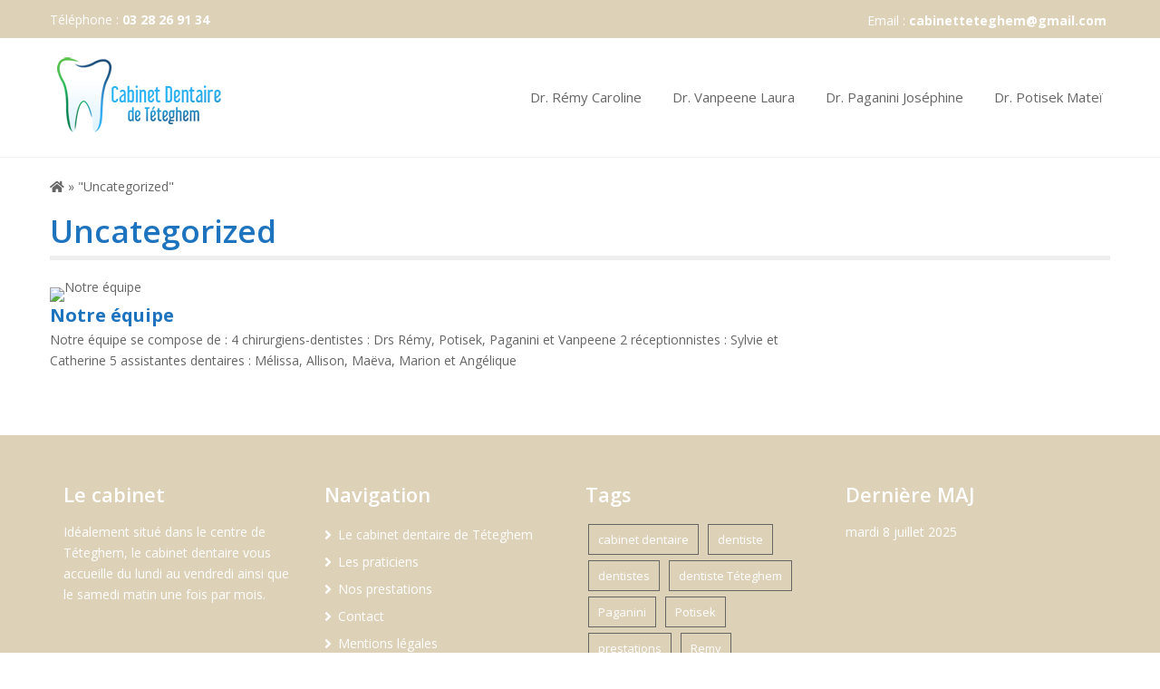

--- FILE ---
content_type: text/html; charset=UTF-8
request_url: https://www.cabinet-dentaire-teteghem.fr/category/uncategorized/
body_size: 11678
content:
<!DOCTYPE html>
<html lang="fr-FR">
<head>
	<meta charset="UTF-8">
	<meta name="viewport" content="width=device-width, initial-scale=1">
	<link rel="profile" href="https://gmpg.org/xfn/11">
	<link rel="pingback" href="https://www.cabinet-dentaire-teteghem.fr/xmlrpc.php">

	<meta name='robots' content='index, follow, max-image-preview:large, max-snippet:-1, max-video-preview:-1' />

	<!-- This site is optimized with the Yoast SEO plugin v20.10 - https://yoast.com/wordpress/plugins/seo/ -->
	<title>Uncategorized Archives - Le cabinet dentaire de Teteghem</title>
	<link rel="canonical" href="https://www.cabinet-dentaire-teteghem.fr/category/uncategorized/" />
	<meta property="og:locale" content="fr_FR" />
	<meta property="og:type" content="article" />
	<meta property="og:title" content="Uncategorized Archives - Le cabinet dentaire de Teteghem" />
	<meta property="og:url" content="https://www.cabinet-dentaire-teteghem.fr/category/uncategorized/" />
	<meta property="og:site_name" content="Le cabinet dentaire de Teteghem" />
	<meta name="twitter:card" content="summary_large_image" />
	<script type="application/ld+json" class="yoast-schema-graph">{"@context":"https://schema.org","@graph":[{"@type":"CollectionPage","@id":"https://www.cabinet-dentaire-teteghem.fr/category/uncategorized/","url":"https://www.cabinet-dentaire-teteghem.fr/category/uncategorized/","name":"Uncategorized Archives - Le cabinet dentaire de Teteghem","isPartOf":{"@id":"https://www.cabinet-dentaire-teteghem.fr/#website"},"primaryImageOfPage":{"@id":"https://www.cabinet-dentaire-teteghem.fr/category/uncategorized/#primaryimage"},"image":{"@id":"https://www.cabinet-dentaire-teteghem.fr/category/uncategorized/#primaryimage"},"thumbnailUrl":"https://www.cabinet-dentaire-teteghem.fr/wp-content/uploads/2015/12/FullSizeRender.heic","breadcrumb":{"@id":"https://www.cabinet-dentaire-teteghem.fr/category/uncategorized/#breadcrumb"},"inLanguage":"fr-FR"},{"@type":"ImageObject","inLanguage":"fr-FR","@id":"https://www.cabinet-dentaire-teteghem.fr/category/uncategorized/#primaryimage","url":"https://www.cabinet-dentaire-teteghem.fr/wp-content/uploads/2015/12/FullSizeRender.heic","contentUrl":"https://www.cabinet-dentaire-teteghem.fr/wp-content/uploads/2015/12/FullSizeRender.heic"},{"@type":"BreadcrumbList","@id":"https://www.cabinet-dentaire-teteghem.fr/category/uncategorized/#breadcrumb","itemListElement":[{"@type":"ListItem","position":1,"name":"Accueil","item":"https://www.cabinet-dentaire-teteghem.fr/"},{"@type":"ListItem","position":2,"name":"Uncategorized"}]},{"@type":"WebSite","@id":"https://www.cabinet-dentaire-teteghem.fr/#website","url":"https://www.cabinet-dentaire-teteghem.fr/","name":"Le cabinet dentaire de Teteghem","description":"Cabinet de chirurgiens-dentistes","publisher":{"@id":"https://www.cabinet-dentaire-teteghem.fr/#organization"},"potentialAction":[{"@type":"SearchAction","target":{"@type":"EntryPoint","urlTemplate":"https://www.cabinet-dentaire-teteghem.fr/?s={search_term_string}"},"query-input":"required name=search_term_string"}],"inLanguage":"fr-FR"},{"@type":"Organization","@id":"https://www.cabinet-dentaire-teteghem.fr/#organization","name":"Cabinet dentaire de Téteghem","url":"https://www.cabinet-dentaire-teteghem.fr/","logo":{"@type":"ImageObject","inLanguage":"fr-FR","@id":"https://www.cabinet-dentaire-teteghem.fr/#/schema/logo/image/","url":"https://www.cabinet-dentaire-teteghem.fr/wp-content/uploads/2017/09/logo-dent.png","contentUrl":"https://www.cabinet-dentaire-teteghem.fr/wp-content/uploads/2017/09/logo-dent.png","width":200,"height":100,"caption":"Cabinet dentaire de Téteghem"},"image":{"@id":"https://www.cabinet-dentaire-teteghem.fr/#/schema/logo/image/"}}]}</script>
	<!-- / Yoast SEO plugin. -->


<link rel='dns-prefetch' href='//f.vimeocdn.com' />
<link rel='dns-prefetch' href='//www.googletagmanager.com' />
<link rel='dns-prefetch' href='//fonts.googleapis.com' />
<link rel='dns-prefetch' href='//use.fontawesome.com' />
<link rel="alternate" type="application/rss+xml" title="Le cabinet dentaire de Teteghem &raquo; Flux" href="https://www.cabinet-dentaire-teteghem.fr/feed/" />
<link rel="alternate" type="application/rss+xml" title="Le cabinet dentaire de Teteghem &raquo; Flux des commentaires" href="https://www.cabinet-dentaire-teteghem.fr/comments/feed/" />
<link rel="alternate" type="application/rss+xml" title="Le cabinet dentaire de Teteghem &raquo; Flux de la catégorie Uncategorized" href="https://www.cabinet-dentaire-teteghem.fr/category/uncategorized/feed/" />
<script type="text/javascript">
window._wpemojiSettings = {"baseUrl":"https:\/\/s.w.org\/images\/core\/emoji\/14.0.0\/72x72\/","ext":".png","svgUrl":"https:\/\/s.w.org\/images\/core\/emoji\/14.0.0\/svg\/","svgExt":".svg","source":{"concatemoji":"https:\/\/www.cabinet-dentaire-teteghem.fr\/wp-includes\/js\/wp-emoji-release.min.js"}};
/*! This file is auto-generated */
!function(e,a,t){var n,r,o,i=a.createElement("canvas"),p=i.getContext&&i.getContext("2d");function s(e,t){p.clearRect(0,0,i.width,i.height),p.fillText(e,0,0);e=i.toDataURL();return p.clearRect(0,0,i.width,i.height),p.fillText(t,0,0),e===i.toDataURL()}function c(e){var t=a.createElement("script");t.src=e,t.defer=t.type="text/javascript",a.getElementsByTagName("head")[0].appendChild(t)}for(o=Array("flag","emoji"),t.supports={everything:!0,everythingExceptFlag:!0},r=0;r<o.length;r++)t.supports[o[r]]=function(e){if(p&&p.fillText)switch(p.textBaseline="top",p.font="600 32px Arial",e){case"flag":return s("\ud83c\udff3\ufe0f\u200d\u26a7\ufe0f","\ud83c\udff3\ufe0f\u200b\u26a7\ufe0f")?!1:!s("\ud83c\uddfa\ud83c\uddf3","\ud83c\uddfa\u200b\ud83c\uddf3")&&!s("\ud83c\udff4\udb40\udc67\udb40\udc62\udb40\udc65\udb40\udc6e\udb40\udc67\udb40\udc7f","\ud83c\udff4\u200b\udb40\udc67\u200b\udb40\udc62\u200b\udb40\udc65\u200b\udb40\udc6e\u200b\udb40\udc67\u200b\udb40\udc7f");case"emoji":return!s("\ud83e\udef1\ud83c\udffb\u200d\ud83e\udef2\ud83c\udfff","\ud83e\udef1\ud83c\udffb\u200b\ud83e\udef2\ud83c\udfff")}return!1}(o[r]),t.supports.everything=t.supports.everything&&t.supports[o[r]],"flag"!==o[r]&&(t.supports.everythingExceptFlag=t.supports.everythingExceptFlag&&t.supports[o[r]]);t.supports.everythingExceptFlag=t.supports.everythingExceptFlag&&!t.supports.flag,t.DOMReady=!1,t.readyCallback=function(){t.DOMReady=!0},t.supports.everything||(n=function(){t.readyCallback()},a.addEventListener?(a.addEventListener("DOMContentLoaded",n,!1),e.addEventListener("load",n,!1)):(e.attachEvent("onload",n),a.attachEvent("onreadystatechange",function(){"complete"===a.readyState&&t.readyCallback()})),(e=t.source||{}).concatemoji?c(e.concatemoji):e.wpemoji&&e.twemoji&&(c(e.twemoji),c(e.wpemoji)))}(window,document,window._wpemojiSettings);
</script>
<style type="text/css">
img.wp-smiley,
img.emoji {
	display: inline !important;
	border: none !important;
	box-shadow: none !important;
	height: 1em !important;
	width: 1em !important;
	margin: 0 0.07em !important;
	vertical-align: -0.1em !important;
	background: none !important;
	padding: 0 !important;
}
</style>
	<link rel='stylesheet' id='wp-block-library-css' href='https://www.cabinet-dentaire-teteghem.fr/wp-includes/css/dist/block-library/style.min.css' type='text/css' media='all' />
<link rel='stylesheet' id='classic-theme-styles-css' href='https://www.cabinet-dentaire-teteghem.fr/wp-includes/css/classic-themes.min.css' type='text/css' media='all' />
<style id='global-styles-inline-css' type='text/css'>
body{--wp--preset--color--black: #000000;--wp--preset--color--cyan-bluish-gray: #abb8c3;--wp--preset--color--white: #ffffff;--wp--preset--color--pale-pink: #f78da7;--wp--preset--color--vivid-red: #cf2e2e;--wp--preset--color--luminous-vivid-orange: #ff6900;--wp--preset--color--luminous-vivid-amber: #fcb900;--wp--preset--color--light-green-cyan: #7bdcb5;--wp--preset--color--vivid-green-cyan: #00d084;--wp--preset--color--pale-cyan-blue: #8ed1fc;--wp--preset--color--vivid-cyan-blue: #0693e3;--wp--preset--color--vivid-purple: #9b51e0;--wp--preset--gradient--vivid-cyan-blue-to-vivid-purple: linear-gradient(135deg,rgba(6,147,227,1) 0%,rgb(155,81,224) 100%);--wp--preset--gradient--light-green-cyan-to-vivid-green-cyan: linear-gradient(135deg,rgb(122,220,180) 0%,rgb(0,208,130) 100%);--wp--preset--gradient--luminous-vivid-amber-to-luminous-vivid-orange: linear-gradient(135deg,rgba(252,185,0,1) 0%,rgba(255,105,0,1) 100%);--wp--preset--gradient--luminous-vivid-orange-to-vivid-red: linear-gradient(135deg,rgba(255,105,0,1) 0%,rgb(207,46,46) 100%);--wp--preset--gradient--very-light-gray-to-cyan-bluish-gray: linear-gradient(135deg,rgb(238,238,238) 0%,rgb(169,184,195) 100%);--wp--preset--gradient--cool-to-warm-spectrum: linear-gradient(135deg,rgb(74,234,220) 0%,rgb(151,120,209) 20%,rgb(207,42,186) 40%,rgb(238,44,130) 60%,rgb(251,105,98) 80%,rgb(254,248,76) 100%);--wp--preset--gradient--blush-light-purple: linear-gradient(135deg,rgb(255,206,236) 0%,rgb(152,150,240) 100%);--wp--preset--gradient--blush-bordeaux: linear-gradient(135deg,rgb(254,205,165) 0%,rgb(254,45,45) 50%,rgb(107,0,62) 100%);--wp--preset--gradient--luminous-dusk: linear-gradient(135deg,rgb(255,203,112) 0%,rgb(199,81,192) 50%,rgb(65,88,208) 100%);--wp--preset--gradient--pale-ocean: linear-gradient(135deg,rgb(255,245,203) 0%,rgb(182,227,212) 50%,rgb(51,167,181) 100%);--wp--preset--gradient--electric-grass: linear-gradient(135deg,rgb(202,248,128) 0%,rgb(113,206,126) 100%);--wp--preset--gradient--midnight: linear-gradient(135deg,rgb(2,3,129) 0%,rgb(40,116,252) 100%);--wp--preset--duotone--dark-grayscale: url('#wp-duotone-dark-grayscale');--wp--preset--duotone--grayscale: url('#wp-duotone-grayscale');--wp--preset--duotone--purple-yellow: url('#wp-duotone-purple-yellow');--wp--preset--duotone--blue-red: url('#wp-duotone-blue-red');--wp--preset--duotone--midnight: url('#wp-duotone-midnight');--wp--preset--duotone--magenta-yellow: url('#wp-duotone-magenta-yellow');--wp--preset--duotone--purple-green: url('#wp-duotone-purple-green');--wp--preset--duotone--blue-orange: url('#wp-duotone-blue-orange');--wp--preset--font-size--small: 13px;--wp--preset--font-size--medium: 20px;--wp--preset--font-size--large: 36px;--wp--preset--font-size--x-large: 42px;--wp--preset--spacing--20: 0.44rem;--wp--preset--spacing--30: 0.67rem;--wp--preset--spacing--40: 1rem;--wp--preset--spacing--50: 1.5rem;--wp--preset--spacing--60: 2.25rem;--wp--preset--spacing--70: 3.38rem;--wp--preset--spacing--80: 5.06rem;--wp--preset--shadow--natural: 6px 6px 9px rgba(0, 0, 0, 0.2);--wp--preset--shadow--deep: 12px 12px 50px rgba(0, 0, 0, 0.4);--wp--preset--shadow--sharp: 6px 6px 0px rgba(0, 0, 0, 0.2);--wp--preset--shadow--outlined: 6px 6px 0px -3px rgba(255, 255, 255, 1), 6px 6px rgba(0, 0, 0, 1);--wp--preset--shadow--crisp: 6px 6px 0px rgba(0, 0, 0, 1);}:where(.is-layout-flex){gap: 0.5em;}body .is-layout-flow > .alignleft{float: left;margin-inline-start: 0;margin-inline-end: 2em;}body .is-layout-flow > .alignright{float: right;margin-inline-start: 2em;margin-inline-end: 0;}body .is-layout-flow > .aligncenter{margin-left: auto !important;margin-right: auto !important;}body .is-layout-constrained > .alignleft{float: left;margin-inline-start: 0;margin-inline-end: 2em;}body .is-layout-constrained > .alignright{float: right;margin-inline-start: 2em;margin-inline-end: 0;}body .is-layout-constrained > .aligncenter{margin-left: auto !important;margin-right: auto !important;}body .is-layout-constrained > :where(:not(.alignleft):not(.alignright):not(.alignfull)){max-width: var(--wp--style--global--content-size);margin-left: auto !important;margin-right: auto !important;}body .is-layout-constrained > .alignwide{max-width: var(--wp--style--global--wide-size);}body .is-layout-flex{display: flex;}body .is-layout-flex{flex-wrap: wrap;align-items: center;}body .is-layout-flex > *{margin: 0;}:where(.wp-block-columns.is-layout-flex){gap: 2em;}.has-black-color{color: var(--wp--preset--color--black) !important;}.has-cyan-bluish-gray-color{color: var(--wp--preset--color--cyan-bluish-gray) !important;}.has-white-color{color: var(--wp--preset--color--white) !important;}.has-pale-pink-color{color: var(--wp--preset--color--pale-pink) !important;}.has-vivid-red-color{color: var(--wp--preset--color--vivid-red) !important;}.has-luminous-vivid-orange-color{color: var(--wp--preset--color--luminous-vivid-orange) !important;}.has-luminous-vivid-amber-color{color: var(--wp--preset--color--luminous-vivid-amber) !important;}.has-light-green-cyan-color{color: var(--wp--preset--color--light-green-cyan) !important;}.has-vivid-green-cyan-color{color: var(--wp--preset--color--vivid-green-cyan) !important;}.has-pale-cyan-blue-color{color: var(--wp--preset--color--pale-cyan-blue) !important;}.has-vivid-cyan-blue-color{color: var(--wp--preset--color--vivid-cyan-blue) !important;}.has-vivid-purple-color{color: var(--wp--preset--color--vivid-purple) !important;}.has-black-background-color{background-color: var(--wp--preset--color--black) !important;}.has-cyan-bluish-gray-background-color{background-color: var(--wp--preset--color--cyan-bluish-gray) !important;}.has-white-background-color{background-color: var(--wp--preset--color--white) !important;}.has-pale-pink-background-color{background-color: var(--wp--preset--color--pale-pink) !important;}.has-vivid-red-background-color{background-color: var(--wp--preset--color--vivid-red) !important;}.has-luminous-vivid-orange-background-color{background-color: var(--wp--preset--color--luminous-vivid-orange) !important;}.has-luminous-vivid-amber-background-color{background-color: var(--wp--preset--color--luminous-vivid-amber) !important;}.has-light-green-cyan-background-color{background-color: var(--wp--preset--color--light-green-cyan) !important;}.has-vivid-green-cyan-background-color{background-color: var(--wp--preset--color--vivid-green-cyan) !important;}.has-pale-cyan-blue-background-color{background-color: var(--wp--preset--color--pale-cyan-blue) !important;}.has-vivid-cyan-blue-background-color{background-color: var(--wp--preset--color--vivid-cyan-blue) !important;}.has-vivid-purple-background-color{background-color: var(--wp--preset--color--vivid-purple) !important;}.has-black-border-color{border-color: var(--wp--preset--color--black) !important;}.has-cyan-bluish-gray-border-color{border-color: var(--wp--preset--color--cyan-bluish-gray) !important;}.has-white-border-color{border-color: var(--wp--preset--color--white) !important;}.has-pale-pink-border-color{border-color: var(--wp--preset--color--pale-pink) !important;}.has-vivid-red-border-color{border-color: var(--wp--preset--color--vivid-red) !important;}.has-luminous-vivid-orange-border-color{border-color: var(--wp--preset--color--luminous-vivid-orange) !important;}.has-luminous-vivid-amber-border-color{border-color: var(--wp--preset--color--luminous-vivid-amber) !important;}.has-light-green-cyan-border-color{border-color: var(--wp--preset--color--light-green-cyan) !important;}.has-vivid-green-cyan-border-color{border-color: var(--wp--preset--color--vivid-green-cyan) !important;}.has-pale-cyan-blue-border-color{border-color: var(--wp--preset--color--pale-cyan-blue) !important;}.has-vivid-cyan-blue-border-color{border-color: var(--wp--preset--color--vivid-cyan-blue) !important;}.has-vivid-purple-border-color{border-color: var(--wp--preset--color--vivid-purple) !important;}.has-vivid-cyan-blue-to-vivid-purple-gradient-background{background: var(--wp--preset--gradient--vivid-cyan-blue-to-vivid-purple) !important;}.has-light-green-cyan-to-vivid-green-cyan-gradient-background{background: var(--wp--preset--gradient--light-green-cyan-to-vivid-green-cyan) !important;}.has-luminous-vivid-amber-to-luminous-vivid-orange-gradient-background{background: var(--wp--preset--gradient--luminous-vivid-amber-to-luminous-vivid-orange) !important;}.has-luminous-vivid-orange-to-vivid-red-gradient-background{background: var(--wp--preset--gradient--luminous-vivid-orange-to-vivid-red) !important;}.has-very-light-gray-to-cyan-bluish-gray-gradient-background{background: var(--wp--preset--gradient--very-light-gray-to-cyan-bluish-gray) !important;}.has-cool-to-warm-spectrum-gradient-background{background: var(--wp--preset--gradient--cool-to-warm-spectrum) !important;}.has-blush-light-purple-gradient-background{background: var(--wp--preset--gradient--blush-light-purple) !important;}.has-blush-bordeaux-gradient-background{background: var(--wp--preset--gradient--blush-bordeaux) !important;}.has-luminous-dusk-gradient-background{background: var(--wp--preset--gradient--luminous-dusk) !important;}.has-pale-ocean-gradient-background{background: var(--wp--preset--gradient--pale-ocean) !important;}.has-electric-grass-gradient-background{background: var(--wp--preset--gradient--electric-grass) !important;}.has-midnight-gradient-background{background: var(--wp--preset--gradient--midnight) !important;}.has-small-font-size{font-size: var(--wp--preset--font-size--small) !important;}.has-medium-font-size{font-size: var(--wp--preset--font-size--medium) !important;}.has-large-font-size{font-size: var(--wp--preset--font-size--large) !important;}.has-x-large-font-size{font-size: var(--wp--preset--font-size--x-large) !important;}
.wp-block-navigation a:where(:not(.wp-element-button)){color: inherit;}
:where(.wp-block-columns.is-layout-flex){gap: 2em;}
.wp-block-pullquote{font-size: 1.5em;line-height: 1.6;}
</style>
<link rel='stylesheet' id='layerslider-css' href='https://www.cabinet-dentaire-teteghem.fr/wp-content/plugins/LayerSlider/static/css/layerslider.css' type='text/css' media='all' />
<link rel='stylesheet' id='ls-google-fonts-css' href='https://fonts.googleapis.com/css?family=Lato:100,300,regular,700,900%7COpen+Sans:300%7CIndie+Flower:regular%7COswald:300,regular,700&#038;subset=latin%2Clatin-ext' type='text/css' media='all' />
<link rel='stylesheet' id='tags-page-css' href='https://www.cabinet-dentaire-teteghem.fr/wp-content/plugins/tags-page/css/tags-page.min.css' type='text/css' media='all' />
<link rel='stylesheet' id='ufbl-custom-select-css-css' href='https://www.cabinet-dentaire-teteghem.fr/wp-content/plugins/ultimate-form-builder-lite/css/jquery.selectbox.css' type='text/css' media='all' />
<link rel='stylesheet' id='ufbl-front-css-css' href='https://www.cabinet-dentaire-teteghem.fr/wp-content/plugins/ultimate-form-builder-lite/css/frontend.css' type='text/css' media='all' />
<link rel='stylesheet' id='widgetopts-styles-css' href='https://www.cabinet-dentaire-teteghem.fr/wp-content/plugins/widget-options/assets/css/widget-options.css' type='text/css' media='all' />
<link rel='stylesheet' id='eightmedi-pro-google-fonts-css' href='//fonts.googleapis.com/css?family=Open+Sans%3A400%2C600%2C700%2C300' type='text/css' media='all' />
<link rel='stylesheet' id='eightmedi-pro-font-awesome-css' href='https://www.cabinet-dentaire-teteghem.fr/wp-content/themes/eightmedi-pro/css/font-awesome.min.css' type='text/css' media='all' />
<link rel='stylesheet' id='eightmedi-pro-bxslider-css' href='https://www.cabinet-dentaire-teteghem.fr/wp-content/themes/eightmedi-pro/css/jquery.bxslider.css' type='text/css' media='all' />
<link rel='stylesheet' id='eightmedi-pro-fancybox-css' href='https://www.cabinet-dentaire-teteghem.fr/wp-content/themes/eightmedi-pro/css/fancybox.css' type='text/css' media='all' />
<link rel='stylesheet' id='eightmedi-pro-animate-css' href='https://www.cabinet-dentaire-teteghem.fr/wp-content/themes/eightmedi-pro/css/animate.css' type='text/css' media='all' />
<link rel='stylesheet' id='eightmedi-pro-widgets-css' href='https://www.cabinet-dentaire-teteghem.fr/wp-content/themes/eightmedi-pro/css/widgets.css' type='text/css' media='all' />
<link rel='stylesheet' id='eightmedi-pro-style-css' href='https://www.cabinet-dentaire-teteghem.fr/wp-content/themes/eightmedi-pro/style.css' type='text/css' media='all' />
<link rel='stylesheet' id='eightmedi-pro-responsive-css' href='https://www.cabinet-dentaire-teteghem.fr/wp-content/themes/eightmedi-pro/css/responsive.css' type='text/css' media='all' />
<link rel='stylesheet' id='eightmedi-pro-typhography-font-css' href='//fonts.googleapis.com/css?family=Open+Sans' type='text/css' media='all' />
<link rel='stylesheet' id='gd_lightbox_styles-css' href='https://www.cabinet-dentaire-teteghem.fr/wp-content/plugins/responsive-lightbox-popup/resources/assets/css/frontend/lightgallery.css' type='text/css' media='all' />
<link rel='stylesheet' id='gd_lightbox_transitions-css' href='https://www.cabinet-dentaire-teteghem.fr/wp-content/plugins/responsive-lightbox-popup/resources/assets/css/frontend/lg-transitions.css' type='text/css' media='all' />
<link rel='stylesheet' id='bfa-font-awesome-css' href='https://use.fontawesome.com/releases/v5.15.4/css/all.css' type='text/css' media='all' />
<link rel='stylesheet' id='bfa-font-awesome-v4-shim-css' href='https://use.fontawesome.com/releases/v5.15.4/css/v4-shims.css' type='text/css' media='all' />
<style id='bfa-font-awesome-v4-shim-inline-css' type='text/css'>

			@font-face {
				font-family: 'FontAwesome';
				src: url('https://use.fontawesome.com/releases/v5.15.4/webfonts/fa-brands-400.eot'),
				url('https://use.fontawesome.com/releases/v5.15.4/webfonts/fa-brands-400.eot?#iefix') format('embedded-opentype'),
				url('https://use.fontawesome.com/releases/v5.15.4/webfonts/fa-brands-400.woff2') format('woff2'),
				url('https://use.fontawesome.com/releases/v5.15.4/webfonts/fa-brands-400.woff') format('woff'),
				url('https://use.fontawesome.com/releases/v5.15.4/webfonts/fa-brands-400.ttf') format('truetype'),
				url('https://use.fontawesome.com/releases/v5.15.4/webfonts/fa-brands-400.svg#fontawesome') format('svg');
			}

			@font-face {
				font-family: 'FontAwesome';
				src: url('https://use.fontawesome.com/releases/v5.15.4/webfonts/fa-solid-900.eot'),
				url('https://use.fontawesome.com/releases/v5.15.4/webfonts/fa-solid-900.eot?#iefix') format('embedded-opentype'),
				url('https://use.fontawesome.com/releases/v5.15.4/webfonts/fa-solid-900.woff2') format('woff2'),
				url('https://use.fontawesome.com/releases/v5.15.4/webfonts/fa-solid-900.woff') format('woff'),
				url('https://use.fontawesome.com/releases/v5.15.4/webfonts/fa-solid-900.ttf') format('truetype'),
				url('https://use.fontawesome.com/releases/v5.15.4/webfonts/fa-solid-900.svg#fontawesome') format('svg');
			}

			@font-face {
				font-family: 'FontAwesome';
				src: url('https://use.fontawesome.com/releases/v5.15.4/webfonts/fa-regular-400.eot'),
				url('https://use.fontawesome.com/releases/v5.15.4/webfonts/fa-regular-400.eot?#iefix') format('embedded-opentype'),
				url('https://use.fontawesome.com/releases/v5.15.4/webfonts/fa-regular-400.woff2') format('woff2'),
				url('https://use.fontawesome.com/releases/v5.15.4/webfonts/fa-regular-400.woff') format('woff'),
				url('https://use.fontawesome.com/releases/v5.15.4/webfonts/fa-regular-400.ttf') format('truetype'),
				url('https://use.fontawesome.com/releases/v5.15.4/webfonts/fa-regular-400.svg#fontawesome') format('svg');
				unicode-range: U+F004-F005,U+F007,U+F017,U+F022,U+F024,U+F02E,U+F03E,U+F044,U+F057-F059,U+F06E,U+F070,U+F075,U+F07B-F07C,U+F080,U+F086,U+F089,U+F094,U+F09D,U+F0A0,U+F0A4-F0A7,U+F0C5,U+F0C7-F0C8,U+F0E0,U+F0EB,U+F0F3,U+F0F8,U+F0FE,U+F111,U+F118-F11A,U+F11C,U+F133,U+F144,U+F146,U+F14A,U+F14D-F14E,U+F150-F152,U+F15B-F15C,U+F164-F165,U+F185-F186,U+F191-F192,U+F1AD,U+F1C1-F1C9,U+F1CD,U+F1D8,U+F1E3,U+F1EA,U+F1F6,U+F1F9,U+F20A,U+F247-F249,U+F24D,U+F254-F25B,U+F25D,U+F267,U+F271-F274,U+F279,U+F28B,U+F28D,U+F2B5-F2B6,U+F2B9,U+F2BB,U+F2BD,U+F2C1-F2C2,U+F2D0,U+F2D2,U+F2DC,U+F2ED,U+F328,U+F358-F35B,U+F3A5,U+F3D1,U+F410,U+F4AD;
			}
		
</style>
<script type='text/javascript' src='https://www.cabinet-dentaire-teteghem.fr/wp-content/plugins/LayerSlider/static/js/greensock.js' id='greensock-js'></script>
<script type='text/javascript' src='https://www.cabinet-dentaire-teteghem.fr/wp-includes/js/jquery/jquery.min.js' id='jquery-core-js'></script>
<script type='text/javascript' src='https://www.cabinet-dentaire-teteghem.fr/wp-includes/js/jquery/jquery-migrate.min.js' id='jquery-migrate-js'></script>
<script type='text/javascript' id='layerslider-js-extra'>
/* <![CDATA[ */
var LS_Meta = {"v":"5.6.9"};
/* ]]> */
</script>
<script type='text/javascript' src='https://www.cabinet-dentaire-teteghem.fr/wp-content/plugins/LayerSlider/static/js/layerslider.kreaturamedia.jquery.js' id='layerslider-js'></script>
<script type='text/javascript' src='https://www.cabinet-dentaire-teteghem.fr/wp-content/plugins/LayerSlider/static/js/layerslider.transitions.js' id='layerslider-transitions-js'></script>
<script type='text/javascript' src='https://www.cabinet-dentaire-teteghem.fr/wp-content/plugins/ultimate-form-builder-lite/js/jquery.selectbox-0.2.min.js' id='ufbl-custom-select-js-js'></script>
<script type='text/javascript' id='ufbl-front-js-js-extra'>
/* <![CDATA[ */
var frontend_js_obj = {"default_error_message":"This field is required","ajax_url":"https:\/\/www.cabinet-dentaire-teteghem.fr\/wp-admin\/admin-ajax.php","ajax_nonce":"35f6ce6ea9"};
/* ]]> */
</script>
<script type='text/javascript' src='https://www.cabinet-dentaire-teteghem.fr/wp-content/plugins/ultimate-form-builder-lite/js/frontend.js' id='ufbl-front-js-js'></script>
<script type='text/javascript' id='gd_lightbox_gallery-js-extra'>
/* <![CDATA[ */
var gdLightboxL10n = {"mode":"lg-slide","speed":"600","height":"100%","width":"100%","closable":"1","loop":"1","escKey":null,"keypress":"1","controls":"1","slideEndAnimatoin":"1","mousewheel":"1","getCaptionFromTitleOrAlt":"1","nextHtml":"","prevHtml":"","download":"1","counter":"1","enableDrag":"1"};
/* ]]> */
</script>
<script type='text/javascript' src='https://www.cabinet-dentaire-teteghem.fr/wp-content/plugins/responsive-lightbox-popup/resources/assets/js/frontend/lightgallery.js' id='gd_lightbox_gallery-js'></script>
<script type='text/javascript' id='gd_lightbox_fullscreen-js-extra'>
/* <![CDATA[ */
var gdLightboxfullscr = {"fullScreen":"1"};
/* ]]> */
</script>
<script type='text/javascript' src='https://www.cabinet-dentaire-teteghem.fr/wp-content/plugins/responsive-lightbox-popup/resources/assets/js/frontend/lg-fullscreen.js' id='gd_lightbox_fullscreen-js'></script>
<script type='text/javascript' id='gd_lightbox_thumbnail-js-extra'>
/* <![CDATA[ */
var gdLightboxthumb = {"thumbnail":"1","thumbWidth":"100","thumbContHeight":"100","thumbMargin":"5","enableThumbDrag":"1","enableThumbSwipe":null};
var gdLightboxautop = {"autoplay":"","pause":"8","progressBar":"1","autoplayControls":"1"};
/* ]]> */
</script>
<script type='text/javascript' src='https://www.cabinet-dentaire-teteghem.fr/wp-content/plugins/responsive-lightbox-popup/resources/assets/js/frontend/lg-thumbnail.js' id='gd_lightbox_thumbnail-js'></script>
<script type='text/javascript' id='gd_lightbox_video-js-extra'>
/* <![CDATA[ */
var gdLightboxvideo = {"videoMaxWidth":"855px","yt_autoplay":"0","yt_controls":"0","yt_loop":"0","yt_rel":"0","vm_autoplay":"0","vm_loop":"0"};
/* ]]> */
</script>
<script type='text/javascript' src='https://www.cabinet-dentaire-teteghem.fr/wp-content/plugins/responsive-lightbox-popup/resources/assets/js/frontend/lg-video.js' id='gd_lightbox_video-js'></script>
<script type='text/javascript' src='https://www.cabinet-dentaire-teteghem.fr/wp-content/plugins/responsive-lightbox-popup/resources/assets/js/frontend/lg-autoplay.js' id='gd_lightbox_autoplay-js'></script>
<script type='text/javascript' id='gd_lightbox_zoom-js-extra'>
/* <![CDATA[ */
var gdLightboxzoom = {"zoom":"1","scale":"1","actualSize":"1"};
/* ]]> */
</script>
<script type='text/javascript' src='https://www.cabinet-dentaire-teteghem.fr/wp-content/plugins/responsive-lightbox-popup/resources/assets/js/frontend/lg-zoom.js' id='gd_lightbox_zoom-js'></script>
<script type='text/javascript' src='https://www.cabinet-dentaire-teteghem.fr/wp-content/plugins/responsive-lightbox-popup/resources/assets/js/frontend/lg-hash.js' id='gd_lightbox_hash-js'></script>
<script type='text/javascript' src='https://www.cabinet-dentaire-teteghem.fr/wp-content/plugins/responsive-lightbox-popup/resources/assets/js/frontend/lg-pager.js' id='gd_lightbox_pager-js'></script>
<script type='text/javascript' id='gd_lightbox_share-js-extra'>
/* <![CDATA[ */
var gdLightboxshare = {"share":"","facebook":"1","twitter":"1","googlePlus":"1","pinterest":"1"};
/* ]]> */
</script>
<script type='text/javascript' src='https://www.cabinet-dentaire-teteghem.fr/wp-content/plugins/responsive-lightbox-popup/resources/assets/js/frontend/lg-share.js' id='gd_lightbox_share-js'></script>
<script type='text/javascript' src='https://www.cabinet-dentaire-teteghem.fr/wp-content/plugins/responsive-lightbox-popup/resources/assets/js/frontend/jquery.mousewheel.min.js' id='gd_lightbox_mousewheel-js'></script>
<script type='text/javascript' src='https://www.cabinet-dentaire-teteghem.fr/wp-content/plugins/responsive-lightbox-popup/resources/assets/js/frontend/grandwplight.js' id='gd_lightbox_grandwplight-js'></script>
<script type='text/javascript' src='https://f.vimeocdn.com/js/froogaloop2.min.js' id='gd_lightbox_vimeo_froogaloop-js'></script>

<!-- Extrait Google Analytics ajouté par Site Kit -->
<script type='text/javascript' src='https://www.googletagmanager.com/gtag/js?id=GT-PZMTBVZ' id='google_gtagjs-js' async></script>
<script type='text/javascript' id='google_gtagjs-js-after'>
window.dataLayer = window.dataLayer || [];function gtag(){dataLayer.push(arguments);}
gtag('set', 'linker', {"domains":["www.cabinet-dentaire-teteghem.fr"]} );
gtag("js", new Date());
gtag("set", "developer_id.dZTNiMT", true);
gtag("config", "GT-PZMTBVZ");
</script>

<!-- Arrêter l&#039;extrait Google Analytics ajouté par Site Kit -->
<meta name="generator" content="Powered by LayerSlider 5.6.9 - Multi-Purpose, Responsive, Parallax, Mobile-Friendly Slider Plugin for WordPress." />
<!-- LayerSlider updates and docs at: https://kreaturamedia.com/layerslider-responsive-wordpress-slider-plugin/ -->
<link rel="https://api.w.org/" href="https://www.cabinet-dentaire-teteghem.fr/wp-json/" /><link rel="alternate" type="application/json" href="https://www.cabinet-dentaire-teteghem.fr/wp-json/wp/v2/categories/48" /><link rel="EditURI" type="application/rsd+xml" title="RSD" href="https://www.cabinet-dentaire-teteghem.fr/xmlrpc.php?rsd" />
<link rel="wlwmanifest" type="application/wlwmanifest+xml" href="https://www.cabinet-dentaire-teteghem.fr/wp-includes/wlwmanifest.xml" />
<meta name="generator" content="WordPress 6.2.8" />
		<!-- Custom Logo: hide header text -->
		<style id="custom-logo-css" type="text/css">
			.site-title, .site-description {
				position: absolute;
				clip: rect(1px, 1px, 1px, 1px);
			}
		</style>
		<meta name="generator" content="Site Kit by Google 1.104.0" /><script type="text/javascript">
(function(url){
	if(/(?:Chrome\/26\.0\.1410\.63 Safari\/537\.31|WordfenceTestMonBot)/.test(navigator.userAgent)){ return; }
	var addEvent = function(evt, handler) {
		if (window.addEventListener) {
			document.addEventListener(evt, handler, false);
		} else if (window.attachEvent) {
			document.attachEvent('on' + evt, handler);
		}
	};
	var removeEvent = function(evt, handler) {
		if (window.removeEventListener) {
			document.removeEventListener(evt, handler, false);
		} else if (window.detachEvent) {
			document.detachEvent('on' + evt, handler);
		}
	};
	var evts = 'contextmenu dblclick drag dragend dragenter dragleave dragover dragstart drop keydown keypress keyup mousedown mousemove mouseout mouseover mouseup mousewheel scroll'.split(' ');
	var logHuman = function() {
		if (window.wfLogHumanRan) { return; }
		window.wfLogHumanRan = true;
		var wfscr = document.createElement('script');
		wfscr.type = 'text/javascript';
		wfscr.async = true;
		wfscr.src = url + '&r=' + Math.random();
		(document.getElementsByTagName('head')[0]||document.getElementsByTagName('body')[0]).appendChild(wfscr);
		for (var i = 0; i < evts.length; i++) {
			removeEvent(evts[i], logHuman);
		}
	};
	for (var i = 0; i < evts.length; i++) {
		addEvent(evts[i], logHuman);
	}
})('//www.cabinet-dentaire-teteghem.fr/?wordfence_lh=1&hid=F7688A8241728E90EAA5C282BC9B246E');
</script><style type='text/css' media='all'>.custom-appointment-form { background: url("https://www.cabinet-dentaire-teteghem.fr/wp-content/uploads/2017/09/male-doctor.png") no-repeat scroll right bottom rgba(0, 0, 0, 0); }
</style>
<style type="text/css" id="dynamic-styles"> .header-search > .fa:hover, .latest-news a:hover, .latest-news .news-single-title a:hover, .cta-wrap-right .cta-video-btn:hover, .cta-form-desc a.bttn:hover, .widget ul li a:hover, .ed_call_to_action .ed_call_to_action_button:hover, #es-top:hover::after, .callto-right .cta a:hover, .main-navigation .nav-menu li:hover a, .main-navigation .nav-menu li.current-menu-item a, .main-navigation .nav-menu li.current_page_item a {
        color : #ddddd0 ;
    }
 .main-navigation .nav-menu > li.menu-item-has-children::before, .btn-archive:hover::after, .ed_tab_wrap.vertical .tab-title.active::after, .entry-footer .cat-links a:hover, .entry-footer .comments-link a:hover, .entry-meta a:hover {
        border-bottom-color : #ddd1b8 ;
    }
 .top-header, a.caption-read-more, .featured-block, .bx-wrapper .bx-pager.bx-default-pager a, .appointment .ufbl-form-wrapper form input.ufbl-form-submit, a.btn, .widget_eightmedi_pro_icon_text .ed-icon-text .ed-icon-text-readmore .bttn, .about .about-content, .team-slider-wrap .bx-wrapper a.bx-prev, .team-slider-wrap .bx-wrapper a.bx-next, .call-to-action, .latest-news .news-date, .faqs-block .faqs-single-title:hover, .faqs-block .faqs-single-title.expand, .call-to-action-small figure::before, .footer-wrap, .team-slider .team-hover, .header-search .search-submit:hover, button, input[type='button'], input[type='reset'], input[type='submit'], .doctor-block-wrapper .doctor-social > a:hover, .error-404 input.search-submit, .nav-links a, .search-no-results input.search-submit, .social-shortcode a::after, .ed_toggle .ed_toggle_title, .ed-toggle-title, .ed_call_to_action .ed_call_to_action_button {
        background-color : #ddd1b8 ;
    }
 a.caption-read-more:hover, .featured-block.featured-post-2, .featured-block.featured-post-4, .bx-wrapper .bx-pager.bx-default-pager a:hover, .bx-wrapper .bx-pager.bx-default-pager a.active, .appointment .ufbl-form-wrapper form input.ufbl-form-submit:hover, a.btn:hover, .widget_eightmedi_pro_icon_text .ed-icon-text .ed-icon-text-readmore .bttn:hover, .team-slider-wrap .bx-wrapper .bx-prev:hover, .team-slider-wrap .bx-wrapper .bx-next:hover, .latest-news figure.news-image:hover .news-date, .main-footer, .main-navigation .nav-menu .sub-menu li.current-menu-item a, .main-navigation .nav-menu .sub-menu li.current_page_item a, .main-navigation .nav-menu .children li.current-menu-item a, .main-navigation .nav-menu .children li.current_page_item a, button:hover, input[type='button']:hover, input[type='reset']:hover, input[type='submit']:hover, .error-404 input.search-submit:hover, .nav-links a:hover, .search-no-results input.search-submit:hover, .ed_toggle.open .ed_toggle_title, .ed-toggle-title.open, .ed_toggle .ed_toggle_title:hover, .ed-toggle-title:hover, span.sub-click {
        background-color : #ddddd0 ;
    }
 .main-navigation .nav-menu li .sub-menu li a, .main-navigation .nav-menu li .children li a, .latest-news a::after, .cta-wrap-right .cta-video-btn:hover::after, .cta-form-desc a.bttn:hover:after {
        border-bottom-color : #ddddd0 ;
    }
 a.caption-read-more, .appointment .ufbl-form-wrapper form input.ufbl-form-submit, a.btn, .widget_eightmedi_pro_icon_text .ed-icon-text .ed-icon-text-readmore .bttn, button, input[type='button'], input[type='reset'], input[type='submit'] {
        box-shadow : 0 0 0 0 #ddddd0;
    }
 a.caption-read-more:hover, .appointment .ufbl-form-wrapper form input.ufbl-form-submit:hover, a.btn:hover, .widget_eightmedi_pro_icon_text .ed-icon-text .ed-icon-text-readmore .bttn:hover, button:hover, input[type='button']:hover, input[type='reset']:hover, input[type='submit']:hover {
        box-shadow : 0 0 0 5px #ddddd0;
    }
 .home-slider-pointer .fa, .header-search .search-submit, .entry-footer .cat-links a, .entry-footer .comments-link a, .entry-header > a:hover, .btn-archive:hover, .entry-meta a, h2.error-404-title, #ed-breadcrumbs a:hover, #es-top::after {
        color : #ddd1b8 ;
    }
  .about .btn, .call-to-action .cta-link a, .call-to-action-small .cta-link-small a {
        background-color : #ddddd0;
        box-shadow : 0 0 0 0 #ddddd0;
    }
  .about .btn:hover, .call-to-action .cta-link a:hover, .call-to-action-small .cta-link-small a:hover {
        border-color : #ddd1b8 ;
        box-shadow : 0 0 0 5px #ddddd0;
    }
  .our-testimonial::after {
        background : rgba(221,221,208,0.9);
    }
  .header-search .search-submit:hover, .search-no-results input.search-submit, .ed_call_to_action .ed_call_to_action_button {
        border-color : #ddd1b8;
    }
  .sidebar .widget-title, .sidebar .sidebar-title {
        background-color : rgba(221,209,184,0.3);
    }
  .sidebar .widget-title::after, .sidebar .sidebar-title::after {
        border-bottom-color : rgba(221,209,184,0.6);
    }
  .category-news article:hover figure {
        border-color : rgba(221,209,184,0.6);
    }
  a.home-slider-pointer.cta-btn {
        background : #cc444d;
    }
  .search-no-results input.search-submit:hover, .ed_call_to_action .ed_call_to_action_button:hover {
        border-color : #ddddd0;
    }
  .ed_tab_wrap.vertical .tab-title.active::before {
        border-right-color : #ddd1b8;
    }
  span.sub-click:hover {
        background : rgba(221,221,208,0.9);
    }
  @media screen and (max-width: 980px) {
  .main-navigation .nav-menu > li.menu-item-has-children:hover::after, .main-navigation .nav-menu > li.current-menu-item.menu-item-has-children::after, .main-navigation .nav-menu > li.current_page_item.menu-item-has-children::after {
            color : rgba(221,209,184,0.3);
        }
  .main-navigation .nav-menu li .sub-menu, .main-navigation .nav-menu li .children {
            background : #ddddd0;
        }
  .main-navigation .nav-menu li .sub-menu li a:hover, .main-navigation .nav-menu li .children li a:hover {
            color : #ddd1b8;
        }
  }
  body p {
        font-family : Open Sans ;
        font-style :  ;
        font-weight :  ;
        text-decoration :  ;
        text-transform :  ;
        font-size : 16pxpx ;
        line-height : 1.5 ;
        color : #0c0c0c ;
    }
 body h1 {
        font-family : Open Sans ;
        font-style :  ;  
        font-weight :  ;
        text-decoration :  ;
        text-transform :  ;
        font-size : 18px ;
        line-height : 1.5 ;
        color : #1e73be ;
    }
 body h2 {
        font-family : Open Sans ;    
        font-style :  ;  
        font-weight :  ;
        text-decoration :  ;
        text-transform :  ;
        font-size : 16pxpx ;
        line-height : 1.5 ;
        color : #444444 ;
    }
 body h3 {
        font-family : Open Sans ;    
        font-style :  ;  
        font-weight :  ;
        text-decoration :  ;
        text-transform :  ;
        font-size : 16pxpx ;
        line-height : 1.5 ;
        color : #1e73be ;
    }
 body h4 {
        font-family : Open Sans ;    
        font-style :  ;  
        font-weight :  ;
        text-decoration :  ;
        text-transform :  ;
        font-size : 16pxpx ;
        line-height : 1.5 ;
        color : #1e73be ;
    }
 body h5 {
        font-family : Open Sans ;    
        font-style :  ;  
        font-weight :  ;
        text-decoration :  ;
        text-transform :  ;
        font-size : 16pxpx ;
        line-height : 1.5 ;
        color : #1e73be ;
    }
 body h6 {
        font-family : Open Sans ;    
        font-style :  ;  
        font-weight :  ;
        text-decoration :  ;
        text-transform :  ;
        font-size : 16pxpx ;
        line-height : 1.5 ;
        color : #1e73be ;
    }
</style><style>.lg-sub-html {
    background-color: rgba(0, 0, 0, 0.45);
    bottom: 0px;
    color: #EEEEEE;
    font-size: 16px;
    left: 0;
    padding: 10px 40px;
    position: fixed;
    right: 0;
    opacity: 1;
    text-align: center;
    z-index: 1080;
}

.lg-img-wrap .lg-image {
    border: 0px solid #fff;
    border-radius: 0px;
    opacity: 1 !important;
    filter: blur(0px) brightness(100%) contrast(100%) grayscale(0%) invert(0%) saturate(1) sepia(0%);
    -webkit-filter: blur(0px) brightness(100%)  contrast(100%) grayscale(0%) invert(0%) saturate(1) sepia(0%);

}

.lg-actions .lg-next, .lg-actions .lg-prev {
    font-size: 22px !important;
    padding: 8px 10px 9px !important;
}

.lg-outer .lg-thumb-item {
    border-radius: 4px;
    border: 2px solid #fff;
}
.lg-outer .lg-thumb-item.active, .lg-outer .lg-thumb-item:hover {
    border-color: #a90707;
}
</style><meta name="generator" content="Powered by Visual Composer - drag and drop page builder for WordPress."/>
<!--[if lte IE 9]><link rel="stylesheet" type="text/css" href="https://www.cabinet-dentaire-teteghem.fr/wp-content/plugins/js_composer/assets/css/vc_lte_ie9.min.css" media="screen"><![endif]--><link rel="icon" href="https://www.cabinet-dentaire-teteghem.fr/wp-content/uploads/2017/09/cropped-favicon-dentiste2-32x32.png" sizes="32x32" />
<link rel="icon" href="https://www.cabinet-dentaire-teteghem.fr/wp-content/uploads/2017/09/cropped-favicon-dentiste2-192x192.png" sizes="192x192" />
<link rel="apple-touch-icon" href="https://www.cabinet-dentaire-teteghem.fr/wp-content/uploads/2017/09/cropped-favicon-dentiste2-180x180.png" />
<meta name="msapplication-TileImage" content="https://www.cabinet-dentaire-teteghem.fr/wp-content/uploads/2017/09/cropped-favicon-dentiste2-270x270.png" />
		<style type="text/css" id="wp-custom-css">
			/*
Vous pouvez ajouter du CSS personnalisé ici.

Cliquez sur l’icône d’aide ci-dessus pour en savoir plus.
*/

.about-img img {width:100%;}
footer .main-footer {display:none;}

.menu-principal-container ul li a{font-size:16px;}

.main-navigation .nav-menu li .sub-menu{background-color:#acd132; z-index:99999;}
.main-navigation .nav-menu li .sub-menu li a:hover{background-color:#5daa36;}
#faqs-content {padding-top:30px;}
.widget-map-title {display:none;}

.main-navigation .nav-menu > li.menu-item-has-children:hover:after, .main-navigation .nav-menu > li.current-menu-item.menu-item-has-children:after, .main-navigation .nav-menu > li.current_page_item.menu-item-has-children:after {
    color: #5daa36;
}

.entry-content tr td {background-color:#acd132; color:#fff; padding:5px; text-align:center}
.entry-content table tr:first-child td {border-bottom:1px solid #ccc; background-color:#5daa36; color:#fff}

.faqs.clear .title.home-title a {
    background-color: #5daa36;
    box-shadow: 0 0 0 0 #5daa36;
    color: #fff;
    padding: 10px 20px;
    font-size: 20px;
    font-weight: 400;
    display: inline-block;
    border: 1px solid transparent;
    transition: all ease 0.2s;
    -webkit-transition: all ease 0.2s;
}
.faqs.clear .title.home-title a:hover {
        border-color : #acd132 ;
        box-shadow : 0 0 0 5px #5daa36;
}		</style>
		<noscript><style type="text/css"> .wpb_animate_when_almost_visible { opacity: 1; }</style></noscript></head>

<body data-rsssl=1 class="archive category category-uncategorized category-48 wp-custom-logo fullwidth ctypo wpb-js-composer js-comp-ver-5.0.1 vc_responsive">
	<div id="page" class="hfeed site">
		<a class="skip-link screen-reader-text" href="#content">Skip to content</a>
					<div class="top-header">
				<div class="ed-container-home">
					<div class="header-callto clear">
						<div class="callto-left">
							Téléphone : <strong>03 28 26 91 34</strong>						</div>
						<div class="callto-right">
							<div class="cta">
								
Email : <strong>cabinetteteghem@gmail.com</strong>							</div>
													

														
							</div>
						</div>
					</div>
				</div>
									<header id="masthead" class="site-header sticky-header" role="banner">
								<div class="ed-container-home left-align">
					<div class="site-branding">
						<div class="site-logo">
																<a href="https://www.cabinet-dentaire-teteghem.fr/" rel="home">
										<a href="https://www.cabinet-dentaire-teteghem.fr/" class="custom-logo-link" rel="home"><img width="200" height="100" src="https://www.cabinet-dentaire-teteghem.fr/wp-content/uploads/2017/09/cropped-cropped-Logo-dent3.png" class="custom-logo" alt="Le cabinet dentaire de Teteghem" decoding="async" /></a>									</a>
																</div>
							<div class="site-text">
								<a href="https://www.cabinet-dentaire-teteghem.fr/" rel="home">
									<h1 class="site-title">Le cabinet dentaire de Teteghem</h1>
									<p class="site-description">Cabinet de chirurgiens-dentistes</p>
								</a>
							</div>
						</div><!-- .site-branding -->

						<nav id="site-navigation" class="main-navigation" role="navigation">
							<button class="menu-toggle" aria-controls="primary-menu" aria-expanded="false">
																<span class="menu-bar menubar-first"></span>
								<span class="menu-bar menubar-second"></span>
								<span class="menu-bar menubar-third"></span>
							</button>
							<div class="menu-chirurgiens-dentistes-container"><ul id="primary-menu" class="menu"><li id="menu-item-4776" class="menu-item menu-item-type-post_type menu-item-object-doctor menu-item-4776"><a href="https://www.cabinet-dentaire-teteghem.fr/doctor/remy-caroline/">Dr. Rémy Caroline</a></li>
<li id="menu-item-5193" class="menu-item menu-item-type-post_type menu-item-object-doctor menu-item-5193"><a href="https://www.cabinet-dentaire-teteghem.fr/doctor/dr-vanpeene-laura/">Dr. Vanpeene Laura</a></li>
<li id="menu-item-5192" class="menu-item menu-item-type-post_type menu-item-object-doctor menu-item-5192"><a href="https://www.cabinet-dentaire-teteghem.fr/doctor/dr-paganini-josephine/">Dr. Paganini Joséphine</a></li>
<li id="menu-item-4773" class="menu-item menu-item-type-post_type menu-item-object-doctor menu-item-4773"><a href="https://www.cabinet-dentaire-teteghem.fr/doctor/potisek-matei/">Dr. Potisek Mateï</a></li>
</ul></div>						</nav><!-- #site-navigation -->
					</div>
				</header><!-- #masthead -->
								<div id="content" class="site-content">
<div class="ed-container">
			<div id="ed-breadcrumbs"><a href="https://www.cabinet-dentaire-teteghem.fr"><i class="fa fa-home"></i></a> &raquo; <span class="current">"Uncategorized"</span></div>		<header class="page-header">
			<h1 class="page-title">Uncategorized</h1>		</header><!-- .page-header -->
		
		<div id="primary" class="content-area right-sidebar">
		<main id="main" class="site-main" role="main">

			
								
					
<article id="post-107" class="post-107 post type-post status-publish format-standard has-post-thumbnail hentry category-uncategorized">
	
		<figure>
		<a href="https://www.cabinet-dentaire-teteghem.fr/2015/12/21/le-cabinet-dentaire/">
			<img src="https://www.cabinet-dentaire-teteghem.fr/wp-content/uploads/2015/12/FullSizeRender.heic" alt="Notre équipe" />
		</a>
	</figure>
	
	<header class="entry-header">
		<h1 class="entry-title"><a href="https://www.cabinet-dentaire-teteghem.fr/2015/12/21/le-cabinet-dentaire/" rel="bookmark">Notre équipe</a></h1>
					<div class="entry-meta">
							</div><!-- .entry-meta -->
			</header><!-- .entry-header -->

	<div class="entry-content">
		Notre équipe se compose de : 4 chirurgiens-dentistes : Drs Rémy, Potisek, Paganini et Vanpeene 2 réceptionnistes : Sylvie et Catherine 5 assistantes dentaires : Mélissa, Allison, Maëva, Marion et Angélique
						</div><!-- .entry-content -->

			<footer class="entry-footer">
							</footer><!-- .entry-footer -->
		</article><!-- #post-## -->

				
				
			
		</main><!-- #main -->
	</div><!-- #primary -->

	    <div id="secondary-right" class="widget-area right-sidebar sidebar">
            </div>
    </div>

</div><!-- #content -->

<footer id="colophon" class="site-footer" role="contentinfo">
	<div class="footer-wrap">
		<div class="ed-container-home">
			<div class="top-footer wow fadeInLeft"><aside id="text-8" class="widget widget_text"><h2 class="widget-title">Le cabinet</h2>			<div class="textwidget"><div style="color: white;">Idéalement situé dans le centre de Téteghem, le cabinet dentaire vous accueille du lundi au vendredi ainsi que le samedi matin une fois par mois.</div>
</div>
		</aside><aside id="nav_menu-3" class="widget widget_nav_menu"><h2 class="widget-title">Navigation</h2><div class="menu-footer-menu-container"><ul id="menu-footer-menu" class="menu"><li id="menu-item-4934" class="menu-item menu-item-type-post_type menu-item-object-page menu-item-4934"><a href="https://www.cabinet-dentaire-teteghem.fr/remy-paganini-vanpeene-potisek/">Le cabinet dentaire de Téteghem</a></li>
<li id="menu-item-4781" class="menu-item menu-item-type-post_type menu-item-object-page menu-item-4781"><a href="https://www.cabinet-dentaire-teteghem.fr/praticiens/">Les praticiens</a></li>
<li id="menu-item-4780" class="menu-item menu-item-type-post_type menu-item-object-page menu-item-4780"><a href="https://www.cabinet-dentaire-teteghem.fr/nos-prestations/">Nos prestations</a></li>
<li id="menu-item-4779" class="menu-item menu-item-type-post_type menu-item-object-page menu-item-4779"><a href="https://www.cabinet-dentaire-teteghem.fr/contact/">Contact</a></li>
<li id="menu-item-4948" class="menu-item menu-item-type-post_type menu-item-object-page menu-item-4948"><a href="https://www.cabinet-dentaire-teteghem.fr/mentions-legales/">Mentions légales</a></li>
<li id="menu-item-4935" class="menu-item menu-item-type-custom menu-item-object-custom menu-item-4935"><a target="_blank" rel="noopener" href="https://www.vivelavie.fr">Création site internet par VIVE la VIE</a></li>
</ul></div></aside><aside id="tag_cloud-2" class="widget widget_tag_cloud"><h2 class="widget-title">Tags</h2><div class="tagcloud"><a href="https://www.cabinet-dentaire-teteghem.fr/?keywords=cabinet-dentaire" class="tag-cloud-link tag-link-74 tag-link-position-1" style="font-size: 16.4pt;" aria-label="cabinet dentaire (2 éléments)">cabinet dentaire</a>
<a href="https://www.cabinet-dentaire-teteghem.fr/?keywords=dentiste" class="tag-cloud-link tag-link-72 tag-link-position-2" style="font-size: 22pt;" aria-label="dentiste (3 éléments)">dentiste</a>
<a href="https://www.cabinet-dentaire-teteghem.fr/?keywords=dentistes" class="tag-cloud-link tag-link-89 tag-link-position-3" style="font-size: 8pt;" aria-label="dentistes (1 élément)">dentistes</a>
<a href="https://www.cabinet-dentaire-teteghem.fr/?keywords=dentiste-teteghem" class="tag-cloud-link tag-link-90 tag-link-position-4" style="font-size: 8pt;" aria-label="dentiste Téteghem (1 élément)">dentiste Téteghem</a>
<a href="https://www.cabinet-dentaire-teteghem.fr/?keywords=paganini" class="tag-cloud-link tag-link-94 tag-link-position-5" style="font-size: 8pt;" aria-label="Paganini (1 élément)">Paganini</a>
<a href="https://www.cabinet-dentaire-teteghem.fr/?keywords=potisek" class="tag-cloud-link tag-link-76 tag-link-position-6" style="font-size: 8pt;" aria-label="Potisek (1 élément)">Potisek</a>
<a href="https://www.cabinet-dentaire-teteghem.fr/?keywords=prestations" class="tag-cloud-link tag-link-80 tag-link-position-7" style="font-size: 8pt;" aria-label="prestations (1 élément)">prestations</a>
<a href="https://www.cabinet-dentaire-teteghem.fr/?keywords=remy" class="tag-cloud-link tag-link-75 tag-link-position-8" style="font-size: 8pt;" aria-label="Remy (1 élément)">Remy</a>
<a href="https://www.cabinet-dentaire-teteghem.fr/?keywords=rendez-vous-dentiste" class="tag-cloud-link tag-link-73 tag-link-position-9" style="font-size: 8pt;" aria-label="rendez-vous dentiste (1 élément)">rendez-vous dentiste</a>
<a href="https://www.cabinet-dentaire-teteghem.fr/?keywords=teteghem" class="tag-cloud-link tag-link-79 tag-link-position-10" style="font-size: 22pt;" aria-label="Téteghem (3 éléments)">Téteghem</a>
<a href="https://www.cabinet-dentaire-teteghem.fr/?keywords=vanpeene" class="tag-cloud-link tag-link-95 tag-link-position-11" style="font-size: 8pt;" aria-label="Vanpeene (1 élément)">Vanpeene</a></div>
</aside><aside id="lex-last-update-widget-2" class="widget widget_lex-last-update-widget"><h2 class="widget-title">Dernière MAJ</h2>		
		<ul><li>mardi 8 juillet 2025</li></ul>
		
	</aside></div>		</div>
		<div class="main-footer">
			<div class="ed-container-home">
				<div class="site-info">
										Premium WordPress Theme : <a  title="Premium WordPress Theme" href="https://8degreethemes.com/wordpress-themes/eightmedi-pro/">EightMedi Pro </a>
					<span> by 8Degree Themes</span>
									</div><!-- .site-info -->
						</div>
	</div>
</div>
</footer><!-- #colophon -->
</div><!-- #page -->
<div id="es-top"></div>
<script type='text/javascript' src='https://www.cabinet-dentaire-teteghem.fr/wp-content/themes/eightmedi-pro/js/jquery.mousewheel-3.0.4.pack.js' id='eightmedi-pro-mousewheel-js'></script>
<script type='text/javascript' src='https://www.cabinet-dentaire-teteghem.fr/wp-content/themes/eightmedi-pro/js/jquery.fancybox-1.3.4.js' id='eightmedi-pro-fancybox-js'></script>
<script type='text/javascript' src='https://www.cabinet-dentaire-teteghem.fr/wp-content/themes/eightmedi-pro/js/wow.js' id='eightmedi-pro-wow-js'></script>
<script type='text/javascript' src='https://www.cabinet-dentaire-teteghem.fr/wp-content/themes/eightmedi-pro/js/jquery.bxslider.min.js' id='eightmedi-pro-bxslider-js'></script>
<script type='text/javascript' src='https://www.cabinet-dentaire-teteghem.fr/wp-content/themes/eightmedi-pro/js/jquery.counterup.js' id='eightmedi-pro-counterup-js'></script>
<script type='text/javascript' src='https://www.cabinet-dentaire-teteghem.fr/wp-content/themes/eightmedi-pro/js/waypoint.js' id='eightmedi-pro-waypoint-js'></script>
<script type='text/javascript' src='https://www.cabinet-dentaire-teteghem.fr/wp-content/themes/eightmedi-pro/js/navigation.js' id='eightmedi-pro-navigation-js'></script>
<script type='text/javascript' src='https://www.cabinet-dentaire-teteghem.fr/wp-content/themes/eightmedi-pro/js/skip-link-focus-fix.js' id='eightmedi-pro-skip-link-focus-fix-js'></script>
<script type='text/javascript' id='eightmedi-pro-custom-scripts-js-extra'>
/* <![CDATA[ */
var SliderData = {"mode":"horizontal","controls":"false","speed":"2000","pause":"5000","pager":"false","auto":"true"};
/* ]]> */
</script>
<script type='text/javascript' src='https://www.cabinet-dentaire-teteghem.fr/wp-content/themes/eightmedi-pro/js/custom-scripts.js' id='eightmedi-pro-custom-scripts-js'></script>

</body>
</html>


--- FILE ---
content_type: text/css
request_url: https://www.cabinet-dentaire-teteghem.fr/wp-content/themes/eightmedi-pro/css/widgets.css
body_size: 5818
content:
.clearfix:before, .clearfix:after {
    content: "";
    display: table;
}
.clearfix:after {
    clear: both;
}

/*Stat Counter*/
.widget.widget_es_stat_counter {
    margin-top: 30px;
}
.ed-stat-counter{
    text-align: center;
}

.ed-stat-counter .ed-stat_counter-icon {
    background: none repeat scroll 0 0 #fefefe;
    border-radius: 100%;
    height: 150px;
    line-height: 150px;
    margin: 0 auto;
    width: 150px;
    border: 10px solid #c7c7c7;
    -webkit-transition:all  0.5s ease 0s;
    -moz-transition:all  0.5s ease 0s;
    transition: all 0.5s ease 0s;
}

.ed-stat-counter .ed-stat_counter-icon i{
    font-size: 50px;
}

.ed-stat-counter .ed-stat_counter-number {
    color: #141414;
    font-size: 30px;
    line-height: 27px;
    margin: 10px 0 0 0;
    font-weight: 600;
}

.ed-stat-counter .ed-stat_counter-title{
    margin-bottom: 0;
    margin-top: 5px;
    font-size: 18px;
    font-weight: 400;
}

/*Team*/

.ed-team{
    text-align: left;
    position: relative;
    cursor: pointer;
}

.widget.widget_es_team .ed-member-image{
    margin-bottom: 15px;
    position: relative;
    overflow: hidden;
    text-align: center;
    border: 5px solid #eee;
    line-height: 0;
}

.ed-member-name {
    color: #141414;
    font-weight: 800;
    line-height: 23px;
    margin: 18px 0 5px
}

.ed-team:hover .ed-member-name{
    color: #0bb1af;   
}

.ed-member-position{
    font-style: italic;
    line-height: 1;
    font-size: 14px;
    margin-top: 0;
    margin-bottom: 10px;
    color: #777;
    font-weight: 400;
}

.ed-member-message {
    position: relative;
    font-size: 15px;
    line-height: 22px;
}

.ed-line{
    width: 100px;
    border-bottom:1px solid #DDD;
    margin: 15px auto;
    display: none;
}

.member-social-group a {
    background: none repeat scroll 0 0 #ffffff;
    border-radius: 100%;
    color: #0bb1af;
    display: inline-block;
    height: 32px;
    line-height: 32px;
    text-align: center;
    width: 32px;
    font-size: 16px;
    border: 1px solid transparent;
}
.member-social-group a:hover {
    background: none repeat scroll 0 0 #0bb1af;
    color: #fff;
    border-color: #fff; 
}
.member-social-group {
  background: none repeat scroll 0 0 #0bb1af;
  bottom: -30px;
  height: 45px;
  left: 0;
  line-height: 50px;
  opacity: 0;
  position: absolute;
  text-align: center;
  -webkit-transition: all 0.5s ease 0s;
  -o-transition: all 0.5s ease 0s;
  transition: all 0.5s ease 0s;
  visibility: hidden;
  width: 100%;
}


.ed-member-image:hover .member-social-group{
    opacity: 1;
    visibility: visible;
    bottom: 0;
}

.ed-team.style2 .ed-member-message{
    position: absolute;
    left: 0;
    top: 0;
    width: 100%;
    height: 100%;
    padding: 30px;
    background: rgba(0,0,0,0.6);
    color: #FFF;
    opacity: 0;
    transition:all 0.5s ease;
    -moz-transition:all 0.5s ease;
    -webkit-transition:all 0.5s ease;
}

.ed-team.style2 .ed-member-image:hover .ed-member-message{
    opacity: 1;
}

.ed-team.style2 .ed-member-message .ed-member-message-inner{
    display: table;
    width: 100%;
    height: 100%;
}

.ed-team.style2 .ed-member-message span{
    display: table-cell;
    vertical-align: middle;
    border: 1px solid #FFF;
    padding: 15px;
}

/*Testimonials*/
.ed-testimonial{
    position: relative;
}
.ed-client-testimonial-heading{
    margin-top: 8px;
    margin-left: 30px;
    min-height: 76px;
}
.ed-testimonial .ed-client-image{
    position: absolute;
    width: 68px;
    height: auto;
    left: 0;
    top: 20px;
    border:1px solid #DDD;
    padding: 3px;
    background: #FFF;
    z-index: 999;
}
.ed-client-testimonial{
    width: 91%;
    width: calc(100% - 34px);
    border:1px solid #DDD;
    padding: 15px;
    float: right;
    position: relative;
}

.ed-client-position{
    font-style: italic;
    font-size: 14px;
}

.ed-toggle-title .pointer {
  font-size: 22px;
  height: 100%;
  position: absolute;
  right: 0;
  text-align: center;
  top: 0;
  width: 40px;
}

.ed-toggle-title .pointer span{
    display: table;
    height: 100%;
    width: 100%;
}

.ed-toggle-title .pointer span i {
    color: #ffffff;
    display: table-cell;
    vertical-align: middle;
}

.ed-toggle-content {
    background: #eee;
    padding: 10px;
    font-size: 13px;
    line-height: 24px;
    margin-bottom: 10px;
}

/*Preview Post*/
.ed-widget-preview .widget-preview-thumbnail{
    margin-bottom:10px; 
    text-align: center;
}

.ed-widget-preview h3{
    margin-bottom: 10px;
}

.widget-preview-excerpt{
    margin-bottom: 20px;
}

/*Contact Info*/
.ed-contact-info-wredper {
    list-style: outside none none;
    margin-left: 0;
}

.ed-contact-info-wredper li {
    line-height: 24px;
    margin-bottom: 8px;
    padding-left: 30px;
}

.ed-contact-info-wredper li .fa{
    float: left;
    margin-left: -30px;
    margin-top: 5px;
}



/*Info*/
.ed-info{
    border:1px solid #DDD;
    padding: 20px;
}

#content .ed-info{
    width: 600px;
    margin: 150px auto 50px;
    text-align: center;
}

/*Facebook box*/
.ed-facebook-like-box iframe{
    max-width:100%;
}
.ed-light.ed-facebook-like-box iframe{
    background: #FFF;
}

.ed-dark.ed-facebook-like-box iframe{
    background: #000;
    background: rgba(0,0,0,0.4);
}

/*Image widget*/
.ed-align-none{
    text-align:none;
}
.ed-align-left{
    text-align:left;
}
.ed-align-right{
    text-align:right;
}
.ed-align-center{
    text-align:center;
}

/* social icons widget */

.widget-social-icons,.sidebar ul.widget-social-icons {
    margin: 0 0 0 -10px;
}

.widget-social-icons li,
.sidebar ul.widget-social-icons li {
    float: left;
    height: 50px;
    line-height: 50px;
    list-style: outside none none;
    margin-left: 9px;
    text-align: center;
    width: 50px;
    margin-bottom: 10px;
    -webkit-transition: border-radius 1s ease 0s;
    -moz-transition: border-radius 1s ease 0s;
    transition: border-radius 1s ease 0s;
    padding: 0;
    border-radius: 100%;
}

.widget-social-icons li:hover {
}

.widget-social-icons a, 
.sidebar ul.widget-social-icons a {
    color: #fff;
    display: block;
    font-size: 25px;
    font-weight: 400;
    height: 50px;
    line-height: 50px;
    padding: 0;
    width: 50px;
}

.sidebar ul.widget-social-icons li:before {
  display: none;
}

.widget-social-icons a:hover,
.sidebar ul.widget-social-icons a:hover{
    color: #ffffff;
}

.widget-social-icons li.twitter a{
    background: #43B3E5;
}

.widget-social-icons li.facebook a{
    background: #1F69B3;
}

.widget-social-icons li.linkedin a{
    background: #0097BD;
}

.widget-social-icons li.google-plus a{
    background: #DA4A38;
}

.widget-social-icons li.pinterest a{
    background: #B41A24;
}

.widget-social-icons li.youtube a{
    background: #D83D3C;
}

.widget-social-icons li.vimeo-square a{
    background: #14B7EC;
}

.widget-social-icons li.flickr a{
    background: #999999;
}

.widget-social-icons li.stumbleupon a{
    background: #F04529;
}

.widget-social-icons li.tumblr a{
    background: #47678D;
}

.widget-social-icons li.instagram a{
    background: #366A91;
}

.widget-social-icons li.skype a{
    background: #54AAD7;
}

.widget-social-icons li.soundcloud a{
    background: #FF8F00;
}


/******* ed-tab ******/

.ed_tab_wrap {
    background: #ffffff;
}

.ed_tab_content {
    font-size: 16px;
    line-height: 24px;
    padding: 0 22px 15px;
}

.ed_tab img {
    float: left;
    margin-right: 15px;
}

/*--------------------------------------------------------------
Call to action simple
--------------------------------------------------------------*/

.cta-title_simple,
.cta-title {
    line-height: 1.2;
}

.cta-banner,
.cta-form-wred  {
    text-align: center;
}

.cta-form-wred .bttn {
    margin: 15px 0;
}



/*--------------------------------------------------------------
SHORTCODE LAYOUT
--------------------------------------------------------------*/
.ed_column {
    float:left;
    -webkit-box-sizing:border-box;
    background-clip:padding-box !important;
}

.ed_column {
    padding:0 0%;
}

.ed-row .ed_column:first-child {
    margin-left:0;
}

.ed-span1 {
    margin-left: 0;
    padding: 2%;
    width: 16.5%;
}
.ed-span2 {
    padding: 15px;
    width: 33%;
}
.ed-span3 {
    padding: 15px;
    width: 50%;
}
.ed-span4 {
    padding: 15px;
    width: 68%;
}
.ed-span5 {
    padding: 15px;
    width: 83%;
}
.ed-span6 {
    padding: 15px;
    width: 100%;
}

/*----------------------------------------------------------------
TESTIMONIAL SHORTCODE LAYOUT
-----------------------------------------------------------------*/
.shortcode-testimonial-block {
    margin-bottom: 40px;
}
.shortcode-testimonial-block .testimonial-content {
    background: #eee none repeat scroll 0 0;
    color: #444;
    font-size: 15px;
    font-weight: 400;
    line-height: 25px;
    margin-top: 20px;
    padding: 20px;
    position: relative;
}
.shortcode-testimonial-block .testimonial-content::after {
    border-bottom: 30px solid #eee;
    border-left: 10px solid transparent;
    border-right: 10px solid transparent;
    content: "";
    left: 110px;
    position: absolute;
    top: -30px;
    transform: skew(40deg);
    -webkit-transform: skew(40deg);
}
.shortcode-testimonial-block .testimonial-image {
    border: 8px solid #eee;
    display: inline-block;
    height: 100px;
    vertical-align: middle;
    width: 100px;
}
.round {
    border-radius: 100%;
    overflow: hidden;
}
.square {
    height: 100px;
    width: 100px;
    overflow: hidden;
}
.client-detail {
    display: inline-block;
    padding-left: 20px;
    vertical-align: middle;
    width: calc(100% - 100px);
}
.client-name {
    color: #222;
    font-size: 16px;
    margin: 0;
}
.client-designation {
    color: #777;
    font-family: lato;
    font-size: 14px;
    font-style: italic;
    font-weight: 600;
    letter-spacing: 1px;
    margin: 0;
}

/*------------------------------------------------------------------
SHORTCODE TEAM MEMBER LAYOUT
-------------------------------------------------------------------*/
.shortcode-team-block {
    margin-top: 30px;  
    margin-bottom: 30px;  
}
.shortcode-team-block .team-image-wrap {
    margin-bottom: 30px;
    text-align: center;
}
.shortcode-team-block .team-image.round {
    border: 2px solid #fff;
    border-radius: 100%;
    box-shadow: 0 0 0 10px #ccc;
    height: 250px;
    margin: 0 auto 20px;
    width: 250px;
}
.shortcode-team-block .team-image-wrap .member-name {
    font-weight: bold;
    line-height: 20px;
}
.shortcode-team-block .team-image-wrap .designation {
    font-size: 13px;
    font-style: italic;
    line-height: 20px;
}
/*------------------------ TEAM SQUARE LAYOUT ----------------------------*/
.shortcode-team-block .team-image.square {
    border: 2px solid #fff;
    box-shadow: 0 0 0 10px #ccc;
    height: 245px;
    margin: 0 auto 20px;
    overflow: hidden;
    width: 250px;
}

.team-image {
    cursor: pointer;
    position: relative;
    overflow: hidden;
}
/*----------------------------------------------------------------
SOCIAL SHORTCODE LAYOUT
-----------------------------------------------------------------*/
.social-shortcode a {
   background: #ccc none repeat scroll 0 0;
   border-radius: 5px;
   display: inline-block;
   font-size: 22px;
   height: 50px;
   line-height: 50px;
   margin-right: 5px;
   position: relative;
   text-align: center;
   width: 50px;
}
.social-shortcode a:after {
   background: #4ea1c9 none repeat scroll 0 0;
   border-radius: 5px;
   content: "";
   height: 100%;
   left: 0;
   position: absolute;
   transform: scale(0);
   -webkit-transform: scale(0);
   transition: all 0.3s ease-in-out 0s;
   -webkit-transition: all 0.3s ease-in-out 0s;
   width: 100%;
}
.social-shortcode a:hover {
    border-radius: 100%;
}
.social-shortcode a:hover:after {
    content: "";
    color: #fff;
    transform: scale(1);
    -webkit-transform: scale(1);
    border-radius: 100%;
}
.social-shortcode .fa {
    position: relative;
    z-index: 1;
    transition: all 0.3s ease-in-out 0s;
    -webkit-transition: all 0.3s ease-in-out 0s;
}
.social-shortcode a:hover .fa {
    color: #fff;
}

/*------------------------------------------------------------
TOGGLE SHORTCODE LAYOUT
-------------------------------------------------------------*/
.ed_toggle {
    margin-bottom: 20px;
}
.ed_toggle .ed_toggle_title, .ed-toggle-title {
    background: #46bddf none repeat scroll 0 0;
    font-size: 19px;
    color: #fff;
    padding: 5px 50px 5px 20px;
    position: relative;
    cursor: pointer;
    box-shadow: 0px 4px 5px rgba(0, 0, 0, 0);
    transition: all ease-in-out 0.3s;
    -webkit-transition: all ease-in-out 0.3s;
}
.ed_toggle .ed_toggle_title:hover, .ed-toggle-title:hover {
    background: #4ea1c9 none repeat scroll 0 0;
}
.ed_toggle.open .ed_toggle_title, .ed-toggle-title.open {
    background: #4ea1c9 none repeat scroll 0 0;
    box-shadow: 0px 4px 5px rgba(0, 0, 0, 0.25);
}
.ed_toggle.close .ed_toggle_title::after {
    content: "";
    font-family: fontawesome;
    position: absolute;
    right: 20px;
    top: 50%;
    margin-top: -15px;
    transform: rotate(180deg);
    -webkit-transform: rotate(180deg);
    transition: all ease-in-out 0.3s;
    -webkit-transition: all ease-in-out 0.3s;
}
.ed_toggle.open .ed_toggle_title::after {
    content: "";
    font-family: fontawesome;
    position: absolute;
    right: 20px;
    top: 50%;
    margin-top: -15px;
    transition: all ease-in-out 0.3s;
    -webkit-transition: all ease-in-out 0.3s;
}
.ed_toggle .ed_toggle_content {
    background: #f1f1f1 none repeat scroll 0 0;
    padding: 20px;
}

/*-------------------------------------------------------------
CALL TO ACTION SHORTCODE LAYOUT
--------------------------------------------------------------*/
.ed_call_to_action.center {
    margin: 0 auto;
    text-align: center;
    width: 100%;
}
.ed_call_to_action .ed_call_to_action_content {
    display: inline-block;
    margin-right: 30px;
    vertical-align: middle;
    width: 70%;
}
.ed_call_to_action .ed_call_to_action_button {
    animation-duration: 1s;
    -webkit-animation-duration: 1s;
    animation-name: pulse;
    -webkit-animation-name: pulse;
    animation-iteration-count: infinite;
    -webkit-animation-iteration-count: infinite;
    background: #4ea1c9 none repeat scroll 0 0;
    border: 3px solid #4ea1c9;
    border-radius: 50px;
    color: #ffffff;
    font-size: 22px;
    font-weight: 300;
    padding: 5px 30px;
    text-align: center;
    text-transform: uppercase;
    line-height: 35px;
    margin: 20px auto;
    width: 220px;
}
.ed_call_to_action.center .ed_call_to_action_button {
    display: block;
}
.ed_call_to_action.left .ed_call_to_action_button {
    display: inline-block;
    float: left;
    margin-right: 30px;
}
.ed_call_to_action.right .ed_call_to_action_button {
    display: inline-block;
    float: right;
    margin-left: 30px;
}
.ed_call_to_action .ed_call_to_action_button:hover {
    animation-name: none;
    background: transparent none repeat scroll 0 0;
    border: 3px solid #4ea1c9;
    color: #4ea1c9;
    padding: 5px 40px;
}

/*--------------------------------------------------------------
CALL TO ACTION VIDEO SHORTCODE LAYOUT
---------------------------------------------------------------*/
.shortcode-cta-video .cta-wrap-left {
    display: inline-block;
    width: 50%;
    vertical-align: middle;
}
.shortcode-cta-video .cta-wrap-right {
    display: inline-block;
    vertical-align: middle;
    width: 50%;
    padding-left: 30px;
    font-family: "open sans";
}
.shortcode-cta-video .cta-title.main-title {
    color: #333;
    font-size: 25px;
    font-weight: 700;
    line-height: 35px;
    margin-bottom: 10px;
}
.shortcode-cta-video .cta-desc {
    color: #777;
    font-size: 15px;
    line-height: 27px;
}

/*------------------------------------------------------------
CALL TO ACTION FORM SHORTCODE LAYOUT
-------------------------------------------------------------*/
.shortcode-cta-form .cta-form-title.main-title {
    color: #373d4c;
    font-size: 30px;
    font-weight: bold;
    margin-bottom: 10px;
}
.shortcode-cta-form .cta-form-desc {
    float: left;
    width: 50%;
}
.shortcode-cta-form .cta-form {
    float: left;
    width: 50%;
    padding-left: 30px;
}
.shortcode-cta-form .wpcf7-form > p {
    margin-right: 0;
    width: 100%;
}
.shortcode-cta-form .ufbl-form-wrapper.ufbl-default-template {
    box-shadow: none;
    margin: 0;
    padding: 0;
    width: 100% !important;
}
.shortcode-cta-form .ufbl-default-template .ufbl-form-field-wrap input[type="text"], 
.shortcode-cta-form .ufbl-default-template .ufbl-form-field-wrap input[type="email"], 
.shortcode-cta-form .ufbl-default-template .ufbl-form-field-wrap input[type="date"], 
.shortcode-cta-form .ufbl-default-template .ufbl-form-field-wrap textarea {
    border: 1px solid #ddd;
    border-radius: 0;
    height: 40px;
    padding: 5px 10px;
    width: 100%;
}
.shortcode-cta-form .ufbl-default-template .ufbl-form-field-wrap textarea {
    height: 150px;
}

/*--------------------------------------------------------------
SLIDER SHORTCODE LAYOUT
---------------------------------------------------------------*/
.shortcode-slider {
    position: relative;
}
.shortcode-slider .bx-wrapper .bx-controls-direction a{
    background: url(images/team-control.png) no-repeat;
    font: 0px/0 a;
    height: 106px;
    position: absolute;
    top: 50%;
    margin-top: -50px;
    width: 50px;
    opacity: 0;
}
.shortcode-slider:hover .bx-wrapper .bx-controls-direction a {
    opacity: 1;
    filter: Alpha(Opacity=100);
}
.shortcode-slider .bx-wrapper .bx-prev:hover, .shortcode-slider .bx-wrapper .bx-next:hover {
    background: url(images/team-control.png) no-repeat;
    transform: scale(1.1);
    -webkit-transform: scale(1.1);
}
.shortcode-slider .bx-wrapper:hover .bx-prev {
    left: 20px;
}
.shortcode-slider .bx-wrapper:hover .bx-next {
    right: 20px;
    background-position: -46px 0;
}
.shortcode-slider .bx-wrapper .bx-pager {
    padding-top: 0;
    right: 10px;
}

/*----------------------------------------------------------
TABS GROUP
-----------------------------------------------------------*/
.ed_tab_wrap.horizontal .ed_tab_group {
    border-bottom: 1px solid #ddd;
    margin-bottom: 20px;
    padding-left: 5px;
}   
.ed_tab_wrap.horizontal .tab-title {
    background: #fff;
    font-size: 14px;
    font-weight: 600;
    display: inline-block;
    border: 1px solid #ddd;
    border-bottom: none;
    border-top-left-radius: 5px;
    border-top-right-radius: 5px;
    padding: 5px 15px;
    margin-right: 5px;
    cursor: pointer;
    transition: all ease 0.3s;
    -webkit-transition: all ease 0.3s;
    -moz-transition: all ease 0.3s;
}
.ed_tab_wrap.horizontal .tab-title:last-child {
    margin-right: 0;
}
.ed_tab_wrap.horizontal .ed_tab_group .tab-title:hover{
    background: linear-gradient(#fff, #f5f4f4);
    background: -webkit-linear-gradient(#fff, #f5f4f4);
    background: -moz-linear-gradient(#fff, #f5f4f4);
    background: -ms-linear-gradient(#fff, #f5f4f4);
    background: -o-linear-gradient(#fff, #f5f4f4);
}
.ed_tab_wrap.horizontal .ed_tab_group .active, 
.ed_tab_wrap.horizontal .ed_tab_group .tab-title:hover.active {
    background: linear-gradient(#f5f4f4, #fff);
    background: -webkit-linear-gradient(#f5f4f4, #fff);
    background: -moz-linear-gradient(#f5f4f4, #fff);
    background: -ms-linear-gradient(#f5f4f4, #fff);
    background: -o-linear-gradient(#f5f4f4, #fff);
    position: relative;
    top: 1px;
}
.ed_tab_content .ed_tab {
    display: none;
}
/*--------------------- VERTICLE TABS GROUP -----------------------*/
.ed_tab_wrap.vertical .ed_tab_group {
    float: left;
    width: 30%;
    margin-right: 20px;
    border: 1px solid #ddd;
    border-radius: 3px;
}
.ed_tab_wrap.vertical .tab-title {
    border-bottom: 1px solid #ddd;
    padding: 5px 10px 5px 10px;
    cursor: pointer;
    transition: all ease 0.3s;
    -webkit-transition: all ease 0.3s;
    -moz-transition: all ease 0.3s;
}
.ed_tab_wrap.vertical .tab-title:hover, 
.ed_tab_wrap.vertical .tab-title.active {
    background: #f5f4f4;
}
.ed_tab_wrap.vertical .tab-title:last-child {
    border-bottom: medium none;
    margin-bottom: 0;
    padding-bottom: 0;
}
.ed_tab_wrap.vertical .tab-title.active{
    position: relative;
}
.ed_tab_wrap.vertical .tab-title.active::before {
    border-right: 1px solid #4ea1c9;
    content: "";
    height: 100%;
    position: absolute;
    right: 0;
    top: 0;
}
.ed_tab_wrap.vertical .tab-title.active::after {
    border-color: transparent transparent #4ea1c9;
    border-style: solid;
    border-width: 10px;
    content: "";
    position: absolute;
    right: -20px;
    top: 8px;
    transform: rotate(90deg);
    -webkit-transform: rotate(90deg);
}
.ed_tab_wrap.vertical .ed_tab_content {
    float: left;
    padding-right: 0;
    width: 68%;
}

/*----------------------------------------------------
LIST ITEMS 
-----------------------------------------------------*/
ul.ed-list {
    margin: 0;
    padding: 0;
    list-style: outside none none;
}
ul.ed-list li {
    padding-left: 20px;
    position: relative;
}
ul.ed-list.ed-list1 li::before {
    content: "\f0e7";
    font-family: fontawesome;
    left: 0;
    position: absolute;
}
ul.ed-list.ed-list2 li::before {
    content: "\f08d";
    font-family: fontawesome;
    left: 0;
    position: absolute;
}
ul.ed-list.ed-list3 li::before {
    content: "";
    font-family: fontawesome;
    left: 0;
    position: absolute;
}
ul.ed-list.ed-list4 li::before {
    content: "\f005";
    font-family: fontawesome;
    left: 0;
    position: absolute;
}
ul.ed-list.ed-list5 li::before {
    content: "\f0f2";
    font-family: fontawesome;
    left: 0;
    position: absolute;
}
ul.ed-list.ed-list6 li::before {
    background: #000 none repeat scroll 0 0;
    content: "";
    height: 7px;
    left: 0;
    position: absolute;
    top: 40%;
    width: 7px;
}

/*-----------------------------------
WIDGET CONTACT INFO
------------------------------------*/
.widget.widget_eightmedi_contact_info ul li a::before {
    display: none;
}
.widget.widget_eightmedi_contact_info ul li {
    font-size: 14px;
    margin-bottom: 10px;
    min-height: 35px;
    padding-left: 45px;
    padding-top: 5px;
    position: relative;
}
.widget.widget_eightmedi_contact_info ul li .fa {
    background: #ddd none repeat scroll 0 0;
    color: #2b96cc;
    display: inline-block;
    font-size: 18px;
    height: 35px;
    left: 0;
    line-height: 35px;
    position: absolute;
    text-align: center;
    top: 0;
    vertical-align: middle;
    width: 35px;
}
.widget.widget_eightmedi_contact_info ul li p {
    color: #666;
    display: inline-block;
    margin-bottom: 0;
    vertical-align: middle;
}

/*-----------------------------------------
WIDGET ICON TEXT
------------------------------------------*/
.widget_eightmedi_pro_icon_text .ed-icon-text {
    text-align: center;
}
.widget_eightmedi_pro_icon_text .ed-icon-text .ed-icon-text-icon {
    font-size: 35px;
    margin: 0 auto 20px;
    text-align: center;
    display: inline-block;
    height: 90px;
    line-height: 90px;
    width: 90px;
    background: #ddd;
}
.widget_eightmedi_pro_icon_text .ed-icon-text .ed-icon-text-title {
    color: #333;
    font-size: 16px;
    font-weight: 600;
    margin-bottom: 10px;
    margin-top: 0;
    text-align: center;
}
.widget_eightmedi_pro_icon_text .ed-icon-text .ed-icon-text-content {
    color: #777;
    font-size: 15px;
    line-height: 22px;
    margin-bottom: 10px;
    text-align: center;
}
.widget_eightmedi_pro_icon_text .ed-icon-text .ed-icon-text-readmore {
    text-align: center; 
}
.widget_eightmedi_pro_icon_text .ed-icon-text .ed-icon-text-readmore .bttn {
    display: inline-block;
    font-size: 16px;
    height: inherit;
    line-height: inherit;
    padding: 5px 25px;
}
.widget_eightmedi_pro_icon_text .ed-icon-text .ed-icon-text-readmore .bttn:hover {
    color: #fff;
}

/*------------------ style two -------------*/
.widget_eightmedi_pro_icon_text .ed-icon-text.style2 .ed-icon-text-icon {
    position: relative;
}
.widget_eightmedi_pro_icon_text .ed-icon-text.style2 .ed-icon-text-icon {
    height: 50px;
    line-height: 50px;
    margin-bottom: 50px;
    margin-top: 30px;
}
.widget_eightmedi_pro_icon_text .ed-icon-text.style2 .ed-icon-text-icon::before {
    border-bottom: 30px solid #ddd;
    border-left: 45px solid transparent;
    border-right: 45px solid transparent;
    content: "";
    left: 0;
    margin: 0 auto;
    position: absolute;
    right: 0;
    top: -30px;
    width: 30px;
}
.widget_eightmedi_pro_icon_text .ed-icon-text.style2 .ed-icon-text-icon::after {
    border-top: 30px solid #ddd;
    border-left: 45px solid transparent;
    border-right: 45px solid transparent;
    content: "";
    left: 0;
    margin: 0 auto;
    position: absolute;
    right: 0;
    bottom: -30px;
    width: 30px;
}

/*----------------- style three ------------------*/
.widget_eightmedi_pro_icon_text .ed-icon-text.style3 .ed-icon-text-icon {
    border-radius: 100%;
}

/*----------------- style four ------------------*/
.widget_eightmedi_pro_icon_text .ed-icon-text.style4 .ed-icon-text-icon::after {
    background: #ddd none repeat scroll 0 0;
    content: "";
    height: 100%;
    left: 0;
    position: absolute;
    top: 0;
    transform: rotate(45deg);
    width: 100%;
    z-index: -1;
}
.widget_eightmedi_pro_icon_text .ed-icon-text.style4 .ed-icon-text-icon {
    background: rgba(0, 0, 0, 0) none repeat scroll 0 0;
    margin-bottom: 40px;
    margin-top: 20px;
    position: relative;
}

/*--------------------------------------
WIDGET SOCIAL
---------------------------------------*/
.widget.widget_eightmedi_pro_social_icons ul li {
    padding-left: 0;
}
.widget.widget_eightmedi_pro_social_icons ul li a::before {
    display: none;
}
.widget.widget_eightmedi_pro_social_icons ul li a:hover {
    color: #fff;
    transform: rotate(5deg);
    -webkit-transform: rotate(5deg);
    transform-origin: 0 0;
    -webkit-transform-origin: 0 0;
}

/*--------------------------------------
WIDGET ACCORDION
---------------------------------------*/
.widget.widget_eightmedi_pro_accordion {
    padding-bottom: 5px;
    padding-top: 0;
}
#eightmedi_pro_accordion-3.widget.widget_eightmedi_pro_accordion {
    padding-top: 20px;
}
.widget.widget_eightmedi_pro_accordion:last-child {
    padding-bottom: 20px;
}
.widget_eightmedi_pro_accordion .ed-toggle-title {
    color: #333;
    font-size: 16px;
    padding: 5px 30px 5px 15px;
    background: #ddd;
    box-shadow: none;
    cursor: pointer;
    position: relative;
    transition: all  ease 0.3s;
    -webkit-transition: all  ease 0.3s;
}
.widget_eightmedi_pro_accordion .ed-toggle-title.open, .widget_eightmedi_pro_accordion .ed-toggle-title:hover {
    background: #c03e42;
    color: #fff;
    box-shadow: none;
}
.widget_eightmedi_pro_accordion .ed-toggle-content {
    margin-bottom: 0;
}

/*-----------------------------------------------
TAG CLOUDS
------------------------------------------------*/
.widget_tag_cloud .tagcloud a {
    border: 1px solid #666;
    display: inline-block;
    font-size: 13px !important;
    margin: 3px;
    padding: 5px 10px;
}
.widget_tag_cloud .tagcloud a:hover {
    color: #2b96cc;
    border-color: #2b96cc;
}

/*-------------------------------------------------
WIDGET VIDEO
--------------------------------------------------*/
.widget_eightmedi_cta_video .cta-wrap-left, .widget_eightmedi_cta_video .cta-desc {
    margin-bottom: 15px;
}
.sidebar .widget_eightmedi_cta_video .cta-title.main-title {
    font-size: 16px;
    margin-bottom: 10px;
    margin-top: 0;
}

/*=================================
Widget Tabbed
=================================*/
.eightmedi_pro_categories_tabbed ul {
    display: table;
    width: 100%;
}
.eightmedi_pro_categories_tabbed ul li {
    display: table-cell;
    margin: 0;
    padding: 0;
    text-align: center;
}
.eightmedi_pro_categories_tabbed ul li a {
    background: #EFF0F2;
    display: block;
    transition: all 300ms ease-in-out 0s;
    -webkit-transition: all 300ms ease-in-out 0s;
    padding: 10px;
    font-size: 14px;
    font-family: Open Sans;
    color: #333333;
    margin-left: 3px;
}
.widget.eightmedi_pro_categories_tabbed ul li a::before {
    display: none;
}
.eightmedi_pro_categories_tabbed ul li:first-child a {
    margin-left: 0;
}
.eightmedi_pro_categories_tabbed ul {
    border-bottom: 3px solid #c62c1a;
    list-style: outside none none;
    margin: 0;
    padding: 0;
}
.eightmedi_pro_categories_tabbed ul li.active a,
.eightmedi_pro_categories_tabbed ul li:hover a{
    background: #c62c1a;
}
.eightmedi_pro_categories_tabbed ul li.active a,
.eightmedi_pro_categories_tabbed ul li:hover a {
    color: #fff;
    transition: all 300ms ease-in-out 0s;
    -webkit-transition: all 300ms ease-in-out 0s;
}
.eightmedi_pro_categories_tabbed .eightmedi-pro-tabbed-section {
    padding-top: 15px;
}
.eightmedi_pro_categories_tabbed .eightmedi-pro-tabbed-section .single-post {
    background: #eee none repeat scroll 0 0;
    margin-bottom: 5px;
    padding: 10px;
}
.eightmedi_pro_categories_tabbed .eightmedi-pro-tabbed-section .single-post:last-child {
    margin-bottom: 0;
}
.eightmedi_pro_categories_tabbed .eightmedi-pro-tabbed-section .post-thumb,
.eightmedi_pro_categories_tabbed .eightmedi-pro-tabbed-section .post-caption {
    float: left;
}
.eightmedi_pro_categories_tabbed .eightmedi-pro-tabbed-section .post-thumb {
    position: relative;
}
.eightmedi_pro_categories_tabbed .eightmedi-pro-tabbed-section .post-thumb {
    width: 30%;
}
.eightmedi_pro_categories_tabbed .eightmedi-pro-tabbed-section .post-caption {
    width: 65%;
}
.eightmedi-pro-tabbed-section .small-font {
    font-size: 14px;
    font-weight: 300;
    line-height: 20px;
    margin-bottom: 5px;
}
.eightmedi_pro_categories_tabbed .eightmedi-pro-tabbed-section .post-thumb .post-caption h3 a {
    font-size: 14px;
    color: #333333;
}
.eightmedi_pro_categories_tabbed .eightmedi-pro-tabbed-section .post-caption {
    margin-left: 9px;
}
.eightmedi-pro-tabbed-section .post-meta {
    color: #777;
    font-size: 12px;
}
.eightmedi-pro-tabbed-section .post-meta .fa {
    margin-right: 5px;
}

/*--------------------------------------------
WOOCOMMERCE DESIGN
---------------------------------------------*/
.woocommerce .woocommerce-breadcrumb {
    margin-top: 0;
}
.single-product.woocommerce .woocommerce-breadcrumb {
    margin-top: 0;
}
.woocommerce .page-title {
    padding-top: 0;
}
span.bread-you {
    display: none;
}
.woocommerce .woocommerce-breadcrumb a:hover,
.woocommerce .woocommerce-breadcrumb span {
    color: #2b96cc;
}
.woocommerce .woocommerce-ordering select {
    background: #eee url(../images/dropdown-arrow.png) no-repeat;
    background-size: 12px;
    background-position: 95% 55%;
    padding: 0 8px;
    border: none;
    -webkit-appearance: none;
    -moz-appearance: none;
    appearance: none;
    display: inline-block;
    height: 30px;
}
.woocommerce ul.products {
    border-top: 1px solid #ddd;
    padding-top: 20px;
}
.woocommerce .page-title, .upsells.products > h2, 
.related.products > h2 {
    padding-bottom: 5px;
}
.upsells.products > h2, #tab-description > h2, .related.products > h2 {
    border-bottom: none;
    margin-bottom: 0;
}
.woocommerce #review_form_wrapper {
    border: 1px solid #ddd;
    border-radius: 5px;
    padding: 20px;
}
.woocommerce #review_form_wrapper p.comment-form-author, 
.woocommerce #review_form_wrapper p.comment-form-email, 
.woocommerce #review_form_wrapper p.comment-form-url {
    width: 49.6%;
}
.woocommerce #respond input#submit:hover, 
.woocommerce a.button:hover, 
.woocommerce button.button:hover, 
.woocommerce input.button:hover, 
.woocommerce #respond input#submit:active, 
.woocommerce a.button:active, 
.woocommerce button.button:active, 
.woocommerce input.button:active {
    box-shadow: none;
}
.woocommerce #respond input#submit:active, 
.woocommerce a.button:active, 
.woocommerce button.button:active, 
.woocommerce input.button:active {
    background: #dad8da;
}
.woocommerce-LostPassword.lost_password {
    margin-top: 10px;
}
.woocommerce-LostPassword.lost_password > a {
    text-decoration: underline;
    font-style: italic;
}
.woocommerce-LostPassword.lost_password > a:hover {
    color: #2b96cc;
}
.select2-container .select2-choice {
    height: 40px;
    line-height: 40px;
}
.woocommerce-MyAccount-navigation > ul {
    list-style: outside none none;
    margin: 0 0 30px;
    padding: 0;
}
.woocommerce-MyAccount-navigation > ul li a {
    background: #eee none repeat scroll 0 0;
    display: inline-block;
    line-height: 1.5;
    margin-bottom: 1px;
    padding: 10px;
    position: relative;
    width: 100%;
}
.woocommerce-MyAccount-navigation > ul li.is-active a, 
.woocommerce-MyAccount-navigation > ul li a:hover {
    background: #2b96cc none repeat scroll 0 0;
    color: #fff;
}
.woocommerce-MyAccount-navigation > ul li a::after {
    content: "\f177";
    font-family: fontawesome;
    font-size: 21px;
    margin-top: -15px;
    position: absolute;
    right: -1px;
    top: 50%;
    opacity: 0;
    visibility: hidden;
    transition: all ease 0.4s;
    -webkit-transition: all ease 0.4s;
} 
.woocommerce-MyAccount-navigation > ul li.is-active a::after {
    opacity: 1;
    filter: alpha(opacity= 100);
    visibility: visible;
}
.woocommerce-MyAccount-content p a {
    color: #2b96cc;
}
.woocommerce-MyAccount-content p a:hover {
    text-decoration: underline;
}
.woocommerce.widget_shopping_cart .total .woocommerce-Price-amount.amount {
    float: right;
}
.woocommerce ul.cart_list li img, .woocommerce ul.product_list_widget li img {
    width: 60px;
}
.widget.woocommerce select {
    width: 100%;
    padding: 5px;
}

/*-------------------------------------------
RELATED ARTCLES
--------------------------------------------*/
.eightmedi-pro-related-wrapper {
    margin-top: 40px;
}
.related-title {
    padding-bottom: 5px;
}
.eightmedi-pro-related-wrapper .single-post {
    float: left;
    padding: 0 5px 10px;
    width: 33.33%;
}
.eightmedi-pro-related-wrapper .single-post .small-font {
    font-size: 14px;
    margin-bottom: 0;
    margin-top: 10px;
}

/*----------------------------------------------
WIDGET CATEGORIES
-----------------------------------------------*/
.widget_categories select {
    background: #eee url(../images/dropdown-arrow.png) no-repeat;
    background-position: 95% 55%;
    background-size: 10px;
    -moz-appearance: none;
    -webkit-appearance: none;
    appearance: none;
    border: medium none;
    padding: 10px;
    width: 100%;
}

--- FILE ---
content_type: text/css
request_url: https://www.cabinet-dentaire-teteghem.fr/wp-content/themes/eightmedi-pro/style.css
body_size: 15473
content:
/*
Theme Name: EightMedi Pro
Theme URI: http://8degreethemes.com/wordpress-themes/eightmedi-pro/
Author: 8Degree Themes
Author URI: http://8degreethemes.com/
Description: EightMedi Pro is a feature-rich premium WordPress medical theme perfect for personal or business websites related to medicines and hospitals. The theme is well coded, responsive, offers a range of features, has beautiful design and SEO optimized. The theme is not only suitable for websites related to medicines but also for all type of multipurpose websites. 
Version: 1.0.04
License: GNU General Public License v3
License URI: http://www.gnu.org/licenses/gpl-3.0.html
Text Domain: eightmedi-pro
Tags: three-columns,left-sidebar,right-sidebar,featured-images,theme-options

This theme, like WordPress, is licensed under the GPL.
Use it to make something cool, have fun, and share what you've learned with others.

EightMedi Pro is based on Underscores http://underscores.me/, (C) 2012-2015 Automattic, Inc.
Underscores is distributed under the terms of the GNU GPL v2 or later.

Normalizing styles have been helped along thanks to the fine work of
Nicolas Gallagher and Jonathan Neal http://necolas.github.com/normalize.css/
*/

/*--------------------------------------------------------------
>>> TABLE OF CONTENTS:
----------------------------------------------------------------
# Normalize
# Typography
# Elements
# Forms
# Navigation
	## Links
	## Menus
# Accessibility
# Alignments
# Clearings
# Widgets
# Content
    ## Posts and pages
	## Asides
	## Comments
# Infinite scroll
# Media
	## Captions
	## Galleries
	--------------------------------------------------------------*/

/*--------------------------------------------------------------
# Normalize
--------------------------------------------------------------*/
html {
	font-family: sans-serif;
	-webkit-text-size-adjust: 100%;
	-ms-text-size-adjust:     100%;
}

body {
	background-color: #fff;
	margin: 0;
	font-family: 'Open Sans', sans-serif; 
	font-weight: 300;
}

article,
aside,
details,
figcaption,
figure,
footer,
header,
main,
menu,
nav,
section,
summary {
	display: block;
}

audio,
canvas,
progress,
video {
	display: inline-block;
	vertical-align: baseline;
}

audio:not([controls]) {
	display: none;
	height: 0;
}

[hidden],
template {
	display: none;
}

a {
	background-color: transparent;
}

a:active,
a:hover {
	outline: 0;
}

p{
	margin: 0;
}

abbr[title] {
	border-bottom: 1px dotted;
}

b,
strong {
	font-weight: bold;
}

dfn {
	font-style: italic;
}

h1 {
	font-size: 2em;
	margin: 0.67em 0;
}

mark {
	background: #ff0;
	color: #000;
}

small {
	font-size: 80%;
}

sub,
sup {
	font-size: 75%;
	line-height: 0;
	position: relative;
	vertical-align: baseline;
}

sup {
	top: -0.5em;
}

sub {
	bottom: -0.25em;
}

img {
	border: 0;
}

svg:not(:root) {
	overflow: hidden;
}

figure {
	margin: 0;
	line-height: 0;
}

hr {
	box-sizing: content-box;
	height: 0;
}

pre {
	overflow: auto;
}

code,
kbd,
pre,
samp {
	font-family: monospace, monospace;
	font-size: 1em;
}

button,
input,
optgroup,
select,
textarea {
	color: inherit;
	font: inherit;
	margin: 0;
}

button {
	overflow: visible;
}

button,
select {
	text-transform: none;
}

button,
html input[type="button"],
input[type="reset"],
input[type="submit"] {
	-webkit-appearance: button;
	cursor: pointer;
}

button[disabled],
html input[disabled] {
	cursor: default;
}

button::-moz-focus-inner,
input::-moz-focus-inner {
	border: 0;
	padding: 0;
}

input {
	line-height: normal;
}

input[type="checkbox"],
input[type="radio"] {
	box-sizing: border-box;
	padding: 0;
}

input[type="number"]::-webkit-inner-spin-button,
input[type="number"]::-webkit-outer-spin-button {
	height: auto;
}

input[type="search"] {
	-webkit-appearance: textfield;
}

input[type="search"]::-webkit-search-cancel-button,
input[type="search"]::-webkit-search-decoration {
	-webkit-appearance: none;
}

fieldset {
	border: 1px solid #c0c0c0;
	margin: 0 2px;
	padding: 0.35em 0.625em 0.75em;
}

legend {
	border: 0;
	padding: 0;
}

textarea {
	overflow: auto;
}

optgroup {
	font-weight: bold;
}

table {
	border-collapse: collapse;
	border-spacing: 0;
}

td,
th {
	padding: 0;
}

/*--------------------------------------------------------------
# Typography
--------------------------------------------------------------*/
body,
button,
input,
select,
textarea {
	color: #666;
	font-size: 14px;
	line-height: 1.7;
	font-weight: 400;
}

h1,
h2,
h3,
h4,
h5,
h6 {
	clear: both;
	color: #333;
}

p {
	margin-bottom: 0.8em;
}

dfn,
cite,
em,
i {
	font-style: italic;
}

blockquote {
	margin: 0 1.5em;
}

address {
	margin: 0 0 1.5em;
}

pre {
	background: #eee;
	font-family: "Courier 10 Pitch", Courier, monospace;
	font-size: 15px;
	font-size: 0.9375rem;
	line-height: 1.6;
	margin-bottom: 1.6em;
	max-width: 100%;
	overflow: auto;
	padding: 1.6em;
}

code,
kbd,
tt,
var {
	font-family: Monaco, Consolas, "Andale Mono", "DejaVu Sans Mono", monospace;
	font-size: 15px;
	font-size: 0.9375rem;
}

abbr,
acronym {
	border-bottom: 1px dotted #666;
	cursor: help;
}

mark,
ins {
	background: #fff9c0;
	text-decoration: none;
}

big {
	font-size: 125%;
}

/*--------------------------------------------------------------
# Elements
--------------------------------------------------------------*/
html {
	box-sizing: border-box;
}

*,
*:before,
*:after { /* Inherit box-sizing to make it easier to change the property for components that leverage other behavior; see http://css-tricks.com/inheriting-box-sizing-probably-slightly-better-best-practice/ */
	box-sizing: inherit;
}

blockquote:before,
blockquote:after,
q:before,
q:after {
	content: "";
}

blockquote,
q {
	quotes: "" "";
}

hr {
	background-color: #ccc;
	border: 0;
	height: 1px;
	margin-bottom: 1.5em;
}

ul,
ol {
	margin: 0 0 1.5em 3em;
}

ul {
	list-style: disc;
}

ol {
	list-style: decimal;
}

li > ul,
li > ol {
	margin-bottom: 0;
	margin-left: 1.5em;
}

dt {
	font-weight: bold;
}

dd {
	margin: 0 1.5em 1.5em;
}

img {
	height: auto; /* Make sure images are scaled correctly. */
	max-width: 100%; /* Adhere to container width. */
}

table {
	margin: 0 0 1.5em;
	width: 100%;
}

/*--------------------------------------------------------------
# Forms
--------------------------------------------------------------*/
button,
input[type="button"],
input[type="reset"],
input[type="submit"] {
	border: 1px solid;
	border-color: #fff;
	border-radius: 0;
	background: #2b96cc;
	box-shadow: 0 0 0 0 #2b96cc;
	color: #fff;
	font-size: 14px;
	font-weight: 400;
	line-height: inherit;
	padding: 10px 20px;
	text-shadow: none;
	margin-left: 6px;
	margin-top: 6px;
	transition: all ease 0.2s;
	-webkit-transition: all ease 0.2s;
}

button:hover,
input[type="button"]:hover,
input[type="reset"]:hover,
input[type="submit"]:hover {
	background: #0173ac;
	box-shadow: 0 0 0 5px #0173ac;
}

button:focus,
input[type="button"]:focus,
input[type="reset"]:focus,
input[type="submit"]:focus,
button:active,
input[type="button"]:active,
input[type="reset"]:active,
input[type="submit"]:active {
	box-shadow: 0 0 0 5px #0173ac;
	background: #0173ac;
}

input[type="text"],
input[type="email"],
input[type="url"],
input[type="password"],
input[type="search"], 
input[type="date"], 
input[type="tel"], 
textarea {
	color: #666;
	border: 1px solid #ccc;
	border-radius: 3px;
}

input[type="text"]:focus,
input[type="email"]:focus,
input[type="url"]:focus,
input[type="password"]:focus,
input[type="search"]:focus, 
input[type="date"]:focus, 
input[type="tel"]:focus,
textarea:focus {
	color: #111;
}

input[type="text"],
input[type="email"],
input[type="url"],
input[type="password"],
input[type="search"], 
input[type="date"], 
input[type="tel"] {
	padding: 5px 10px;
	height: 40px;
}

textarea {
	padding-left: 3px;
	width: 100%;
}

/*--------------------------------------------------------------
# Navigation
--------------------------------------------------------------*/
/*--------------------------------------------------------------
## Links
--------------------------------------------------------------*/
a {
	color: inherit;
	text-decoration: none;
	transition: all ease 0.4s;
	-webkit-transition: all ease 0.4s;
	-moz-transition: all ease 0.4s;
}

a:visited {
	color: inherit;
}

a:hover,
a:focus,
a:active {
	
}

a:focus {
	outline: thin dotted;
}

a:hover,
a:active {
	outline: 0;
}

/*--------------------------------------------------------------
## Menus
--------------------------------------------------------------*/


.site-main .comment-navigation,
.site-main .posts-navigation,
.site-main .post-navigation {
	margin: 0 0 1.5em;
	overflow: hidden;
}

.comment-navigation .nav-previous,
.posts-navigation .nav-previous,
.post-navigation .nav-previous {
	float: left;
	width: 50%;
}

.comment-navigation .nav-next,
.posts-navigation .nav-next,
.post-navigation .nav-next {
	float: right;
	text-align: right;
	width: 50%;
}

/*--------------------------------------------------------------
# Accessibility
--------------------------------------------------------------*/
/* Text meant only for screen readers. */
.screen-reader-text {
	clip: rect(1px, 1px, 1px, 1px);
	position: absolute !important;
	height: 1px;
	width: 1px;
	overflow: hidden;
}

.screen-reader-text:focus {
	background-color: #f1f1f1;
	border-radius: 3px;
	box-shadow: 0 0 2px 2px rgba(0, 0, 0, 0.6);
	clip: auto !important;
	color: #21759b;
	display: block;
	font-size: 14px;
	font-size: 0.875rem;
	font-weight: bold;
	height: auto;
	left: 5px;
	line-height: normal;
	padding: 15px 23px 14px;
	text-decoration: none;
	top: 5px;
	width: auto;
	z-index: 100000; /* Above WP toolbar. */
}

/*--------------------------------------------------------------
# Alignments
--------------------------------------------------------------*/
.alignleft {
	display: inline;
	float: left;
	margin-right: 1.5em;
}

.alignright {
	display: inline;
	float: right;
	margin-left: 1.5em;
}

.aligncenter {
	clear: both;
	display: block;
	margin-left: auto;
	margin-right: auto;
}

/*--------------------------------------------------------------
# Clearings
--------------------------------------------------------------*/
.clear:before,
.clear:after,
.entry-content:before,
.entry-content:after,
.comment-content:before,
.comment-content:after,
.site-header:before,
.site-header:after,
.site-content:before,
.site-content:after,
.site-footer:before,
.site-footer:after, 
.ed-container:before,
.ed-container:after {
	content: "";
	display: table;
}

.clear:after,
.entry-content:after,
.comment-content:after,
.site-header:after,
.site-content:after,
.site-footer:after, 
.ed-container:after {
	clear: both;
}

/*--------------------------------------------------------------
# Widgets
--------------------------------------------------------------*/
.widget {
	margin-bottom: 40px;
}
.sidebar .widget:last-child {
	margin-bottom: 0;
}

/* Make sure select elements fit in widgets. */
.widget select {
	max-width: 100%;
}

/* Search widget. */
.widget.widget_recent_entries ul li {
    padding: 5px 0;
}
.widget.widget_recent_entries ul li a {
	padding: 0;
}
.widget .post-date {
    font-size: 13px;
    font-style: italic;
}
.tagcloud a {
    font-size: 16px !important;
    display: inline-block;
    padding: 5px 15px;
    border: 1px solid #eee;
    margin-bottom: 5px;
}
.tagcloud a:hover {
	border-color: #5bdafe;
}

/*--------------------------------------------------------------
# Content
--------------------------------------------------------------*/
/*--------------------------------------------------------------
## Posts and pages
--------------------------------------------------------------*/
.archive article::before, .archive article::after {
    content: "";
    display: table;
}
.archive article::after {
    clear: both;
}
.hentry {
	margin: 0 0 1.5em;
}

.byline,
.updated:not(.published) {
	display: none;
}

.single .byline,
.group-blog .byline {
	display: inline;
}

.page-content,
.entry-content,
.entry-summary {
	margin: 10px 0 0 0;
}
#primary .entry-content {
	margin-top: 0;
}

.page-links {
	clear: both;
	margin: 0 0 1.5em;
}

/*--------------------------------------------------------------
## Asides
--------------------------------------------------------------*/
.blog .format-aside .entry-title,
.archive .format-aside .entry-title {
	display: none;
}

/*--------------------------------------------------------------
## Comments
--------------------------------------------------------------*/
.comment-content a {
	word-wrap: break-word;
}

.bypostauthor {
	display: block;
}

/*--------------------------------------------------------------
# Infinite scroll
--------------------------------------------------------------*/
/* Globally hidden elements when Infinite Scroll is supported and in use. */
.infinite-scroll .posts-navigation, /* Older / Newer Posts Navigation (always hidden) */
.infinite-scroll.neverending .site-footer { /* Theme Footer (when set to scrolling) */
	display: none;
}

/* When Infinite Scroll has reached its end we need to re-display elements that were hidden (via .neverending) before. */
.infinity-end.neverending .site-footer {
	display: block;
}

/*--------------------------------------------------------------
# Media
--------------------------------------------------------------*/
.page-content .wp-smiley,
.entry-content .wp-smiley,
.comment-content .wp-smiley {
	border: none;
	margin-bottom: 0;
	margin-top: 0;
	padding: 0;
}

/* Make sure embeds and iframes fit their containers. */
embed,
iframe,
object {
	max-width: 100%;
}

/*--------------------------------------------------------------
## Captions
--------------------------------------------------------------*/
.wp-caption {
	margin-bottom: 1.5em;
	max-width: 100%;
}

.wp-caption img[class*="wp-image-"] {
	display: block;
	margin: 0 auto;
}

.wp-caption-text {
	text-align: center;
}

.wp-caption .wp-caption-text {
	margin: 0.8075em 0;
}

/*--------------------------------------------------------------
## Galleries
--------------------------------------------------------------*/
article .page-header + .entry-content {
	margin-top: 30px;
}
.gallery {
	margin-bottom: 1.5em;
}
.gallery-item {
    display: inline-block;
    position: relative;
    text-align: center;
    vertical-align: top;
    width: 100%;
}

.gallery-item a::before {
    background: rgba(0, 0, 0, 0.8);
    border-radius: 100%;
    bottom: 0;
    color: #fff;
    content: "\f00e";
    font-family: fontawesome;
    font-size: 2em;
    height: 60px;
    left: 0;
    line-height: 60px;
    margin: auto;
    opacity: 0;
    position: absolute;
    right: 0;
    text-align: center;
    top: 0;
    transform: translateY(-30px);
    -webkit-transform: translateY(-30px);
    transition: all 0.4s ease 0s;
    -webkit-transition: all 0.4s ease 0s;
    visibility: hidden;
    width: 60px;
    z-index: 1;
}
.gallery-item a:hover::before {
    opacity: 1;
    filter: alpha(opacity= 100);
    transform: translateY(0px);
    -webkit-transform: translateY(0px);
    transition-delay: 0.25s;
    -webkit-transition-delay: 0.25s;
    visibility: visible;
}

.gallery-item a::after {
    background: rgba(0, 0, 0, 0.5) none repeat scroll 0 0;
    content: "";
    height: 100%;
    left: 0;
    opacity: 0;
    position: absolute;
    top: 0;
    transition: all 0.4s ease 0s;
    -webkit-transition: all 0.4s ease 0s;
    visibility: hidden;
    width: 100%;
}
.gallery-item a:hover::after {
    opacity: 1;
    visibility: visible;
}

.gallery-columns-2 .gallery-item {
	max-width: 50%;
}

.gallery-columns-3 .gallery-item {
	max-width: 33.33%;
}

.gallery-columns-4 .gallery-item {
	max-width: 25%;
}

.gallery-columns-5 .gallery-item {
	max-width: 20%;
}

.gallery-columns-6 .gallery-item {
	max-width: 16.66%;
}

.gallery-columns-7 .gallery-item {
	max-width: 14.28%;
}

.gallery-columns-8 .gallery-item {
	max-width: 12.5%;
}

.gallery-columns-9 .gallery-item {
	max-width: 11.11%;
}

.gallery-caption {
	display: block;
}

/*---------------------------------------------------
GLOBAL CSS
----------------------------------------------------*/
.ed-container {
	margin: 0 auto;
	width: 1170px;
}
.btn-wrapper {
	margin-top: 20px;
}
a.btn, .widget_eightmedi_pro_icon_text .ed-icon-text .ed-icon-text-readmore .bttn {
	background: #2b96cc;
	color: #fff;
	padding: 10px 20px;
	font-size: 14px;
	font-weight: 400;
	display: inline-block;
	border: 1px solid transparent;
	box-shadow: 0 0 0 0 #2b96cc;
	transition: all ease 0.2s;
	-webkit-transition: all ease 0.2s;
}
a.btn:hover, .widget_eightmedi_pro_icon_text .ed-icon-text .ed-icon-text-readmore .bttn:hover {
	border: 1px solid #fff;
	box-shadow: 0 0 0 5px #2b96cc;
}
.sidebar .widget-title, .sidebar .sidebar-title {
	margin-top: 0;
	font-family: 'Open Sans', sans-serif; font-weight: 600;
	font-size: 20px;
	background: #c6ecff;
	padding: 10px 15px;
	line-height: 20px;
	color: #333;
	margin-bottom: 20px;
	position: relative;
}
.sidebar .widget-title:after, .sidebar .sidebar-title:after {
	content: "";
	border-bottom: 15px solid #70c0e8;
	border-left: 15px solid transparent;
	position: absolute;
	bottom: 0;
	right: 0; 
}
#ed-breadcrumbs {
    margin: 20px 0 10px;
}
#ed-breadcrumbs a {
	color: #666;
}
#ed-breadcrumbs a:hover {
	color: #2b96cc;
}
.page-title {
    border-bottom: 5px solid #eee;
    font-size: 35px;
    font-weight: 600;
    line-height: 1;
    margin: 0 0 10px;
    padding: 10px 0;
}
.edit-link, .reply {
	display: block;
	margin: 10px;
}
.edit-link a, .reply a, .entry-footer .edit-link a, .entry-footer .reply a {
	background: #2b96cc;
	color: #fff;
	padding: 5px 15px;
	border: 1px solid transparent;
	box-shadow: 0 0 0 0 #2b96cc;
	transition: all ease 0.2s;
	-webkit-transition: all ease 0.2s;
}
.edit-link a:hover, .reply a:hover, .entry-footer .edit-link a:hover, .entry-footer .reply a:hover, .entry-footer span a.post-edit-link:hover {
	border-color: #fff;
	box-shadow: 0 0 0 5px #2b96cc;
}
.entry-title {
	margin: 0;
	font-size: 20px;
}
.entry-title a:hover {
	color: #2b96cc;
}
.entry-summary {
	margin-top: 5px;
}
.entry-footer span {
	margin-right: 15px;
	padding-right: 15px;
	position: relative;
}
.entry-footer span:after {
	content: "|";
	position: absolute;
	bottom: 0;
	right: 0;
}
.entry-footer span:last-child:after {
	content: "";
}
.entry-footer span a {
	color: #2b96cc;
	border-bottom: 1px solid transparent 
}
.entry-footer .cat-links a:hover, .entry-footer .comments-link a:hover {
	border-bottom-color: #2b96cc;
}
.nav-links::before, .nav-links::after {
    content: "";
    display: table;
}
.nav-links::after {
    clear: both;
}
.nav-links {
	margin: 20px 0;
}
.nav-links a {
	display: inline-block;
	background: #2b96cc;
	color: #fff;
	font-size: 20px;
	position: relative;
}
.nav-links .nav-previous a {
	padding: 10px 25px 10px 35px;
	float: left;
}
.nav-links .nav-next a {
	padding: 10px 35px 10px 25px;
}
.nav-links a:hover {
	background: #0074af;
}
.nav-links .nav-previous a:before, .nav-links .nav-previous a:after {
	content: "\f104";
	font-family: fontawesome;
	position: absolute;
	top: 20%;
	left: 15px;
}
.nav-links .nav-previous a:hover:after {
	left: 5px;
	opacity: 0;
	transition: all ease 0.4s;
	-webkit-transition: all ease 0.4s;
}
.nav-links .nav-next a:before, .nav-links .nav-next a:after {
	content: "\f105";
	font-family: fontawesome;
	position: absolute;
	top: 20%;
	right: 15px;
}
.nav-links .nav-next a:hover:after {
	right: 5px;
	opacity: 0;
	transition: all ease 0.4s;
	-webkit-transition: all ease 0.4s;
}
.entry-meta {
	font-size: 13px;
	font-style: italic;
}
.entry-meta a {
	color: #2b96cc;
	border-bottom: 1px solid transparent;
}
.entry-meta a:hover {
	border-bottom-color: #2b96cc;
}
#es-top::after {
    content: "\f0aa";
    font-family: fontawesome;
    font-size: 2.5em;
    color: #87e8ff;
    transition: all ease 0.4s;
    -webkit-transition: all ease 0.4s;
}
#es-top:hover:after {
	color: #0074ac;
}
#es-top {
     background: #fff none repeat scroll 0 0;
    border: 2px solid #fff;
    border-radius: 100%;
    bottom: 20px;
    cursor: pointer;
    height: 36px;
    line-height: 33px;
    position: fixed;
    text-align: center;
    width: 36px;
    transition: all 0.4s ease 0s;
    -webkit-transition: all ease 0.4s;
}
.bx-wrapper .bx-viewport {
    border: none;
    box-shadow: none;
    background: none;
}
#primary .widget {
    display: block;
    margin: 50px 0;
}
#primary .home-widget-area .widget:first-child {
	margin-top: 0;
}
/*#primary .home-widget-area .widget:last-child {
	margin-bottom: 0;
}*/

/*-----------------------------------------------------
COMMENT SECTION
------------------------------------------------------*/
.comment-respond {
	background: #eee;
	padding: 20px;
	margin-bottom: 50px;
}
.comment-reply-title, .comments-title {
	font-family: 'Open Sans', sans-serif; font-weight: 600;
	font-size: 22px;
	margin: 0 0 10px 0;
}
h2.comments-title {
	margin-bottom: 20px;
}
.logged-in-as a {
	color: #777;
	font-style: italic;
}
.logged-in-as a:hover {
	color: #2b96cc;
}
ol.comment-list, ol.children {
	margin-left: 0;
	padding-left: 0;
	list-style: none;
}
ol.children {
	margin-top: 30px;
	margin-left: 10px;
}
ol.comment-list li {
	border-bottom: 1px solid #ddd;
	margin-bottom: 30px;
}
ol.comment-list li:last-child {
	border-bottom: none;
}
b.fn {
	vertical-align: top;
	margin-left: 5px;
}
b.fn a.url {
	vertical-align: top;
}
span.says {
	vertical-align: top;
}
.comment-meta:before, .comment-meta:after {
	content: "";
	display: table;
	clear: both;
}
.comment-author {
	display: inline-block;
	padding-right: 20px;
	width: 45%;
}
.comment-metadata {
	display: inline-block;
	text-align: right;
	width: 54%;
	vertical-align: top;
}
.comment-metadata a {
	display: inline-block;
	margin-right: 10px;
	font-size: 14px;
}
.comment-metadata a:hover {
	color: #2b96cc;
}
.comment-metadata span.edit-link {
	display: inline-block;
}
.comment-metadata span.edit-link a:hover {
	color: #fff;
}
.comment-content p {
	margin-bottom: 10px;
}
p.comment-form-author, p.comment-form-email, p.comment-form-url {
	display: inline-block;
	vertical-align: top;
	width: 32%;
	padding-right: 20px;
}
.both-sidebar p.comment-form-author, .both-sidebar p.comment-form-email, .both-sidebar p.comment-form-url {
	padding-right: 0;
	width: 100%;
}
p.comment-form-url {
	padding-right: 0;
}
p.comment-form-comment {
	padding-right: 3%;
}
p.comment-form-comment textarea {
	background: #fff;
}
.comment-respond form.comment-form input[type="text"], .comment-respond form.comment-form input[type="email"],
.comment-respond form.comment-form input[type="url"] {
	width: 100%;
}
.comment-respond form.comment-form label {
	display: block;
}
span.required {
	color: red;
	font-size: 18px;
	line-height: 0;
}
p.comment-awaiting-moderation {
	margin-bottom: 0;
	font-size: 14px;
	font-style: italic;
	margin-top: 10px;
	color: #2b96cc;
}
.single .page-header {
	margin-bottom: 15px;
}

/*----------------------------------------------------
TOP HEADER SECTION
----------------------------------------------------*/
.top-header {
	background: #2b96cc;
	font-size: 14px;
	padding: 8px 0;
}
.ed-container-home {
    margin: 0 auto;
    width: 1170px;
}
.top-header .header-callto {
	position: relative;
}
.top-header .header-callto .callto-left, .top-header .header-callto .callto-right{
	color: #fff;
    display: inline-block;
    vertical-align: middle;
    width: 49.66%;
}
.top-header .callto-left a {
	display: inline-block;
    padding-right: 5px;
    position: relative;
}
.top-header .callto-left a:first-child {
	padding-left: 0;
}
.top-header .callto-left a:hover {
	color: #6accfd;
}
.top-header .header-callto .callto-right{
	text-align: right;
}
.callto-right .cta a {
	color: #fff;
    /*display: inline-block;
    padding: 10px 5px;*/
}
.callto-right .cta a:hover {
	color: #1e7aa8;
}
.header-social .footer-social.social-links {
	margin-top: 0; 
}
.callto-right .header-social.social-links .social-icons a {
	background: rgba(0, 0, 0, 0) none repeat scroll 0 0;
    color: #fff;
    display: inline-block;
    border: none;
    height: auto;
    line-height: inherit;
    padding: 0 5px;
    text-align: center;
    vertical-align: middle;
    width: auto;
    font-size: 14px;
}
.callto-right .header-social.social-links .social-icons a:hover {
	color: #fff;
}
.header-social .footer-social a::after {
	border-top-color: #fff;
}
.cta, .header-social, .header-search{
	display: inline-block;
	vertical-align: middle;
}
/*.header-search{
	position: relative;
}*/

.header-search > .fa {
    color: #fff;
    cursor: pointer;
    display: inline-block;
    /*line-height: 21px;*/
    padding-left: 5px;
    text-align: center;
	transition: all ease 0.4s;
	-webkit-transition: all ease 0.4s;
}
.header-search > .fa:hover {
	color: #005886;
}
.header-search .search-form {
	background: #fff;
	z-index: 1;
	display: none;
	position: absolute;
	width: 400px;
	padding: 15px;
	right: 0;
	border: 1px solid #ccc;
	top: 100%;
	margin-top: 8px;
	border-top-left-radius: 0;
	border-top-right-radius: 0;
	border-top: none;
}
.header-search .search-form label {
    display: inline-block;
    vertical-align: middle;
    width: 78%;
}
.header-search input.search-field {
	box-sizing: border-box;
    height: 40px;
    vertical-align: middle;
    width: 100%;
}
.header-search .search-submit {
	background: rgba(0, 0, 0, 0) none repeat scroll 0 0;
    border: 1px solid #ccc;
    border-radius: 4px;
    box-shadow: none;
    color: #2b96cc;
    height: 40px;
    line-height: 40px;
    margin: 0;
    padding: 0;
    text-shadow: none;
    vertical-align: middle;
    width: 20%;
	transition: all ease 0.4s;
	-webkit-transition: all ease 0.4s;
}
.header-search .search-submit:hover {
	background: #2b96cc none repeat scroll 0 0;
    border-color: #2b96cc;
    box-shadow: none;
    color: #fff;
}

/*-----------------------------------------------
BOTTOM HEADER SECTION
------------------------------------------------*/
header#masthead {
	padding-left: 20px;
	padding-right: 20px;
	border-bottom: 1px solid #f3f3f3;
}
.site-branding .site-logo + .site-text {
	padding-left: 15px;
}
.site-branding h1.site-title {
	font-family: 'Open Sans', sans-serif; 
	font-weight: 600;
	line-height: 28px;
}
.site-branding, nav.main-navigation{
	display: inline-block;
	vertical-align: middle;
}
.site-branding {
	width: 30%;
	padding-top: 15px;
	padding-bottom: 10px;
}
.site-branding .site-logo, .site-branding  .site-text{
	display: inline-block;
	vertical-align: middle;
}
h1.site-title, .site-description {
	margin: 0;
}
.site-branding p.site-description {
	font-size: 13px;
}

/*----------------------------------------------
MAIN NAVIGATION
-----------------------------------------------*/
nav#site-navigation {
	width: 69%;
	text-align: right;
}
button.menu-toggle {
	display: none;
}
.main-navigation ul, .main-navigation .nav-menu {
	margin: 0;
	padding: 0;
	list-style: none;
}
.main-navigation .nav-menu li {
	display: inline-block;
	font-size: 15px;
	position: relative;
}
.main-navigation .nav-menu li a {
	display: inline-block;
	padding: 31px 15px;
	vertical-align: middle;
	/*line-height: 24px;*/
}
.main-navigation .nav-menu li:last-child a {
	padding-right: 0;
}
.main-navigation .nav-menu li.menu-item-has-children a {
    padding-right: 15px;
}
.main-navigation .nav-menu li:hover a, 
.main-navigation .nav-menu li.current-menu-item a, 
.main-navigation .nav-menu li.current_page_item a {
	color: #2b96cc;
}
.main-navigation .nav-menu li.current-menu-item a, 
.main-navigation .nav-menu li.current_page_item a {
	font-family: 'Open Sans', sans-serif; 
}
.main-navigation .nav-menu > li.menu-item-has-children:after {
	content: "\f0d7";
	font-family: fontawesome;
	position: absolute;
	right: 3px;
	top: 33px;
	transition: all ease 0.4s;
	-webkit-transition: all ease 0.4s;
	font-size: 12px;
}
.main-navigation .nav-menu > li.menu-item-has-children:hover:after,
.main-navigation .nav-menu > li.current-menu-item.menu-item-has-children:after, 
.main-navigation .nav-menu > li.current_page_item.menu-item-has-children:after {
	color: #2b96cc;
}
.main-navigation .nav-menu > li.menu-item-has-children:before {
	content: "";
	border-bottom: 8px solid #2b96cc;
	border-left: 8px solid transparent;
	border-right: 8px solid transparent;
	position: absolute;
	bottom: 0;
	z-index: 1;
	left: 20%;
	opacity: 0;
	visibility: visible;
	transition: color ease 0.4s;
	-webkit-transition: color ease 0.4s;
}
.main-navigation .nav-menu > li.menu-item-has-children:hover:before {
	opacity: 1;
	filter: Alpha(opacity= 100);
	visibility: visible;
}
.main-navigation .nav-menu li .sub-menu, .main-navigation .nav-menu li .children {
	position: absolute;
	z-index: 9999;
	min-width: 150px;
	text-align: left;
	background: #2b96cc;
	left: 0;
	top: 100%;
	white-space: nowrap;
	opacity: 0;
	visibility: hidden;
	/*transition: color ease 0.4s;
	-webkit-transition: color ease 0.4s;*/
}
.main-navigation .nav-menu li:last-child > .sub-menu, 
.main-navigation .nav-menu li:last-child > .children {
	left: inherit;
	right: 0;
}
.main-navigation .nav-menu li:last-child .sub-menu li .sub-menu, 
.main-navigation .nav-menu li:last-child .children li .children {
	left: inherit;
	right: 100%;
}
.main-navigation .nav-menu li:hover > .sub-menu, .main-navigation .nav-menu li:hover > .children {
	opacity: 1;
	filter: Alpha(opacity= 100);
	visibility: visible;
}
.main-navigation .nav-menu li .sub-menu li, .main-navigation .nav-menu li .children li {
	display: block;
	padding: 0;
	line-height: 20px;
	font-size: 14px;
	font-weight: 400;
	transition: all ease 0.4s;
	-webkit-transition: all ease 0.4s;
}
.main-navigation .nav-menu li .sub-menu li.menu-item-has-children:after, 
.main-navigation .nav-menu li .children li.menu-item-has-children:after {
	content: "\f0da";
	font-family: fontawesome;
	position: absolute;
	right: 10px;
	top: 11px;
	color: #fff;
	transition: all ease 0.4s;
	-webkit-transition: all ease 0.4s;
}
.main-navigation .nav-menu li .sub-menu li:hover, .main-navigation .nav-menu li .children li:hover {
	background: #1576a6;
}
.main-navigation .nav-menu li.current-menu-item .sub-menu li a, 
.main-navigation .nav-menu li.current_page_item .sub-menu li a,
.main-navigation .nav-menu li.current-menu-item .children li a, 
.main-navigation .nav-menu li.current_page_item .children li a {
	font-family: 'Open Sans', sans-serif; font-weight: 400;
	
}
.main-navigation .nav-menu .sub-menu li.current-menu-item a, 
.main-navigation .nav-menu .sub-menu li.current_page_item a,
.main-navigation .nav-menu .children li.current-menu-item a, 
.main-navigation .nav-menu .children li.current_page_item a{
	background: #1576a6;
}
.main-navigation .nav-menu li .sub-menu li a, 
.main-navigation .nav-menu li .children li a {
	padding: 10px;
	width: 100%;
	color: #fff;
	border-bottom: 1px solid #1576a6;
}
.main-navigation .nav-menu li .sub-menu li.menu-item-has-children a, 
.main-navigation .nav-menu li .children li.menu-item-has-children a {
    padding-right: 25px;
}
.main-navigation .nav-menu li .sub-menu li:last-child > a, 
.main-navigation .nav-menu li .children li:last-child > a {
	padding-bottom: 10px;
	border-bottom: none;
}
.main-navigation .nav-menu li:hover .sub-menu li a, 
.main-navigation .nav-menu li:hover .children li a {
	color: #fff;
}
.main-navigation .nav-menu li .sub-menu li .sub-menu, 
.main-navigation .nav-menu li .children li .children {
	left: 100%;
	top: 0;
}

/*-----------------------------------------------
STICKY HEADER
------------------------------------------------*/
.fixed {
    background: #fff none repeat scroll 0 0;
    box-shadow: 0 0 5px rgba(0, 0, 0, 0.3);
    left: 0;
    position: fixed;
    right: 0;
    top: 0;
    z-index: 99999;
}
.admin-bar .fixed {
	top: 32px;
}
.boxed-layout .fixed {
    margin: 0 auto;
    width: 1200px;
}
.fixed .site-branding {
	padding-top: 5px;
	padding-bottom: 5px;
}
.fixed .main-navigation .nav-menu li a {
	padding-top: 21px;
	padding-bottom: 21px;
}
.fixed .main-navigation .nav-menu > li.menu-item-has-children::after {
	top: 25px;
}

/*----------------------------------------------
HOME SLIDER SECTION
-----------------------------------------------*/
#home-slider {
	position: relative;
}
.caption-wrapper {
	position: absolute;
	bottom: 100px;
	left: 0;
	right: 0;
	/*width: 53%;*/
}
.caption-wrapper .em-container {
	margin: 0 auto;
	width: 1170px;
}
.slider-caption {
    background: rgba(0, 0, 0, 0.5) none repeat scroll 0 0;
    padding: 30px;
    width: 70%;
}
.bx-wrapper img {
	margin: 0 auto;
	display: inherit;
}
.slider-title {
	color: #fff;
    display: inline-block;
    font-family: "Open Sans",sans-serif;
    font-size: 35px;
    font-weight: 700;
    line-height: 40px;
    margin-bottom: 15px;
    overflow: hidden;
    text-overflow: ellipsis;
    white-space: nowrap;
    width: 100%;
}
.slider-title a:hover {
	color: #ddd;
}
.slider-content, .slider-content h2 {
	color: #fff;
    font-size: 16px;
    font-weight: 400;
    line-height: 25px;
    margin: 0;
}
.caption-wrapper p {
	margin-bottom: 0;
	margin-top: 10px;
}
a.caption-read-more {
	background: #2b96cc none repeat scroll 0 0;
    border: 1px solid transparent;
    box-shadow: 0 0 0 0 #107eb5;
    color: #fff;
    display: inline-block;
    font-size: 14px;
    font-weight: 400;
    margin: 6px 0 0 6px;
    padding: 10px 20px;
	transition: all ease 0.2s;
	-webkit-transition: all ease 0.2s;
}
a.caption-read-more:hover {
	background: #107eb5;
	border-color: #fff;
	box-shadow: 0 0 0 5px #107eb5;
}
.home-slider-pointer {
	position: absolute;
	bottom: 40px;
	left: 0;
	right: 0;
	text-align: center;
	width: 50px;
	height: 50px;
	margin: 0 auto;
}
a.home-slider-pointer.cta-btn {
    width: 240px;
    background: #cc444d;
    line-height: 50px;
    bottom: 0;
    border-top-left-radius: 5px;
    border-top-right-radius: 5px;
    color: #fff;
    font-weight: 600;
}
a.home-slider-pointer.cta-btn:hover {
	background: #b2363f;
}
.home-slider-pointer .fa {
	font-size: 3em;
	color: #2b95cc;
	line-height: 20px;
	animation-name: scrolldown;
	-webkit-animation-name: scrolldown;
	animation-duration: 1s;
	-webkit-animation-duration: 1s;
	animation-iteration-count: Infinite;
	-webkit-animation-iteration-count: Infinite;
}
.home-slider-pointer .fa:hover {
	animation-play-state: paused;
	-webkit-animation-play-state: paused;
}

@-webkit-keyframes scrolldown {
	25%{
		transform: translateY(20px);
		-webkit-transform: translateY(20px);
	}
	50%{
		transform: translateY(10px);
		-webkit-transform: translateY(10px);
	}
	75%{
		transform: translateY(15px);
		-webkit-transform: translateY(15px);
	}
	100%{
		transform: translateY(0px);
		-webkit-transform: translateY(0px);
	}
}

@keyframes scrolldown {
	25%{
		transform: translateY(20px);
		-webkit-transform: translateY(20px);
	}
	50%{
		transform: translateY(10px);
		-webkit-transform: translateY(10px);
	}
	75%{
		transform: translateY(15px);
		-webkit-transform: translateY(15px);
	}
	100%{
		transform: translateY(0px);
		-webkit-transform: translateY(0px);
	}
}

/*-------------------------- SLIDER CONTROL ----------------------*/	
.bx-wrapper {
	overflow: hidden;
	margin-bottom: 0;
}
.bx-wrapper .bx-controls-direction a {
	width: 50px;
	height: 100px;
	text-indent: 60px;
	overflow: hidden;
}
.bx-wrapper .bx-prev:before {
	content: "\f104";
	font-family: fontawesome;
	font-size: 2em;
	color: #fff;
	margin-right: 10px;
	position: absolute;
	top: 0;
	left: -45px;
	line-height: 100px;
}
.bx-wrapper .bx-prev {
	background: rgba(0, 0, 0, 0.5);
	left: -100%;
}
.bx-wrapper:hover .bx-prev {
	left: 0;
}
.bx-wrapper .bx-next:after {
	content: "\f105";
	font-family: fontawesome;
	font-size: 2em;
	color: #fff;
	margin-right: 10px;
	position: absolute;
	top: 0;
	right: 7px;
	line-height: 100px;
}
.bx-wrapper .bx-next {
	background: rgba(0, 0, 0, 0.5);
	right: -100%;	
}
.bx-wrapper:hover .bx-next {
	right: 0;
}
.bx-wrapper .bx-prev:hover, .bx-wrapper .bx-next:hover {
	background: rgba(0, 0, 0, 0.75);
}
.bx-wrapper .bx-pager {
	bottom: 10px;
	width: auto;
	right: 170px;
	z-index: 1;
}
.bx-wrapper .bx-pager.bx-default-pager a {
	background: #fff;
}
.bx-wrapper .bx-pager.bx-default-pager a:hover, .bx-wrapper .bx-pager.bx-default-pager a.active {
	background: #2b95cc;
}

/*------------------------------------------
SLIDER BELOW SECTION
-------------------------------------------*/
#featured-content .ed-container-home {
	width: 100%;
}
.featured-block {
	float: left;
	width: 20%;
	background: #46bddf;
	vertical-align: top;
	text-align: center;
	color: #fff;
	padding: 15px;
	min-height: 200px;
	min-height: 200px;
	overflow: hidden;
	transform: scale(1);
	-webkit-transform: scale(1);
	transition: all ease 0.4s;
	-webkit-transition: all ease 0.4s;
}
.featured-block.featured-post-2, .featured-block.featured-post-4 {
	background: #4ea1c9; 
}
.featured-block.featured-post-3 {
	background: #fff;
	color: #626364;
}
.featured-block:hover {
	transform: translateY(-5px);
	-webkit-transform: translateY(-5px);
}
.featured-block table {
	margin-bottom: 0;
}
/*.featured-text{
	overflow: hidden;
}*/
.featured-block a{
	color: #fff;
}
.featured-block.featured-post-3 a {
	color: #626364;
	font-family: 'Open Sans', sans-serif; font-weight: 600;
}
.featured-block a figure.featured-image:after {
	content: "";
	background: radial-gradient(rgba(0, 0, 0, 0.35), transparent 50%);
	background: -webkit-radial-gradient(rgba(0, 0, 0, 0.35), transparent 50%);
	background: -moz-radial-gradient(rgba(0, 0, 0, 0.35), transparent 50%);
	background: -ms-radial-gradient(rgba(0, 0, 0, 0.35), transparent 50%);
	background: -o-radial-gradient(rgba(0, 0, 0, 0.35), transparent 50%);
	position: absolute;
	width: 80px;
	height: 10px;
	bottom: 0px;
	left: 0;
	right: 0;
	border-radius: 100%;
	margin: 0 auto;
	opacity: 0;
	visibility: hidden;
	z-index: 1;
	transition: all ease 0.4s;
	-webkit-transition: all ease 0.4s;
}
.featured-block:hover a figure.featured-image:after {
	opacity: 1;
	filter: Alpha(opacity= 100);
	visibility: visible;
}
.featured figure.featured-image {
	margin: 0px 0 5px 0;
	position: relative;
}
.featured-block figure .fa {
	display: block;
    font-size: 3em;
    margin-left: auto;
    margin-right: auto;
    padding-bottom: 6px;
    position: relative;
    text-align: center;
    z-index: 2;
    transition: all ease 0.4s;
	-webkit-transition: all ease 0.4s;
}
.featured-image img {
	position: relative;
	z-index: 1;
	transition: all ease 0.4s;
	-webkit-transition: all ease 0.4s;
}
.featured-block a:hover img, 
.featured-block a:hover .fa {
	transform: translateY(-10px);
	-webkit-transform: translateY(-10px);
}
.featured .featured-single-title {
	font-size: 20px;
    font-weight: bold;
    line-height: 27px;
    margin-bottom: 10px;
    overflow: hidden;
    text-overflow: ellipsis;
    white-space: nowrap;
}
.featured-block .featured-content{
	font-size: 13px;
	line-height: 18px;
	overflow: hidden;
}
.featured .featured-block p {
	margin-bottom: 10px;
}
.featured .featured-block table tr {
	height: 30px;
}
.featured-content table td:nth-of-type(odd) {
	text-align: left;
}
.featured-content table td:nth-of-type(even) {
	text-align: right;
}

/*---------------------------------------------
APPOINTMENT SECTION
----------------------------------------------*/
.appointment {
	margin-top: 50px;
}
.title, #primary .widget .sidebar-title, #primary .widget .widget-title {
	font-family: 'Open Sans', sans-serif; 
	font-weight: 600;
	font-size: 30px;
	margin: 0;
	text-align: center;
	color: #646463;
	margin-bottom: 25px;
}
.home-description {
	color: #646463;
	line-height: 30px;
	/*font-weight: normal;*/
}
.appointment-desc.home-description {
	text-align: center;
	margin-bottom: 40px;
}
.custom-appointment-form {
	margin: 0 auto 0;
    width: 1170px;
    padding-top: 110px;
}
.appointment .ufbl-form-wrapper.ufbl-default-template {
	box-shadow: none;
	padding: 0;
	margin-top: 0;
	width: 55% !important;
}
.appointment .ufbl-form-wrapper form input, .appointment .ufbl-form-wrapper form textarea {
	border-radius: 0;
	border-color: #dadada;
	color: #333;
	background: #fff;
	padding: 10px 20px;
}
.appointment .ufbl-form-wrapper form input[type='date'] {
	width: 100%;
	border: 1px solid #dadada;
	padding: 10px 20px;
}
.ufbl-default-template .ufbl-form-field-wrap {
	width: 48%;
	padding-right: 3%;
	display: inline-block;
	padding-bottom: 0;
	vertical-align: top;
}
.ufbl-default-template .ufbl-form-field-wrap:nth-of-type(even) {
	padding-right: 0;
}
.ufbl-default-template .ufbl-form-field-wrap.fullwidth {
	width: 100%;
	margin-right: 0;
	margin-bottom: 0;
	display: block;
}
.ufbl-default-template .ufbl-form-field-wrap.fullwidth .ufbl-form-field {
	text-align: center;
}
.appointment .ufbl-form-wrapper form input.ufbl-form-submit {
	background: #51b8f2 none repeat scroll 0 0;
    border: 1px solid transparent;
    box-shadow: 0 0 0 0 #2b96cc;
    color: #fff;
    margin-bottom: 40px;
    margin-left: 0;
    margin-top: 40px;
    text-shadow: none;
	transition: all ease 0.2s;
	-webkit-transition: all ease 0.2s;
}
.appointment .ufbl-form-wrapper form input.ufbl-form-submit:hover {
	border-color: #fff;
	box-shadow: 0 0 0 5px #2b96cc;
	background: #2b96cc;
}

/*--------------------------------------------------------
ABOUT SECTION
---------------------------------------------------------*/
.about figure.about-img {
	margin: 0;
	float: left;
	width: 45%;
	overflow: hidden;
	line-height: 0;
	height: 500px;
}
.about .about-content {
	float: right;
	width: 55%;
	background: #2b96cc;
	overflow: hidden;
	padding: 42px 90px 42px 50px;
	height: 500px;
}
.about h2.title.home-title {
	color: #fff;
	text-align: left;
}
.about .about-excerpt.home-description, 
.about-excerpt.home-description > p {
	color: #fff;
}
.about .btn {
	background: #fff;
	color: #fff;
	padding: 10px 20px;
	margin-left: 6px;
	border: 1px solid transparent;
	box-shadow: 0 0 0 0px #fff;
	transition: all ease 0.2s;
	-webkit-transition: all ease 0.2s;
}
.about .btn:hover {
	border-color: #2b96cc;
	box-shadow: 0 0 0 5px #fff;
}

/*------------------------------------------------------
TEAM SECTION
-------------------------------------------------------*/
section.our-team-member {
	margin-top: 50px;
	padding-left: 20px;
	padding-right: 20px;

}
section.our-team-member .title {
	text-align: left;
}
.team-text-wrap {
	float: left;
	width: 40%;
	padding-right: 3%;
}
.our-team-member p {
	margin-bottom: 0;
}
.team-slider-wrap {
	float: right;
	width: 60%;
}
.team-slider-wrap .bx-wrapper {
	overflow: visible;
}
.team-slider figure.team-image {
	border: 1px solid #ddd;
    margin-bottom: 0;
    margin-right: 0;
    margin-top: 0;
    overflow: hidden;
    padding: 5px;
    position: relative;
}
.team-slider .team-hover {
	position: absolute;
	bottom: 0;
	left: 0;
	background: #2b96cc;
	width: 100%;
	padding: 10px;
	color: #fff;
	transition: all ease 0.4s;
	-webkit-transition: all ease 0.4s;
	transform: translateY(100%);
	-webkit-transform: translateY(100%);
}
.team-slider figure.team-image:hover .team-hover {
	transform: translateY(0px);
	-webkit-transform: translateY(0px);
}
.team-hover-title {
	font-size: 14px;
    font-weight: 600;
    line-height: 20px;
}
.team-hover-text {
	font-size: 13px;
    font-style: italic;
    font-weight: normal;
    letter-spacing: 1px;
    margin-top: 5px;
}
.team-block .doctor-social > a {
    display: inline-block;
    font-style: normal;
    padding: 5px 10px;
    position: relative;
    color: #fff;
}
.team-block .doctor-social > a:hover {
	color: #87e8ff;
}
.team-block .doctor-social > a::after {
    content: "|";
    position: absolute;
    right: -4px;
}
.team-block .doctor-social > a:last-child::after {
    display: none;
}
.our-team-member .bx-wrapper .bx-controls-direction a {
	height: 40px;
	width: 40px;
	top: inherit;
	bottom: 0;
	left: -100px;
}
.team-slider-wrap .bx-wrapper a.bx-prev {
	background: #ddd;
}
.team-slider-wrap .bx-wrapper a.bx-next {
	left: -50px;
	right: inherit;
	background: #ddd;
}
.team-slider-wrap .bx-wrapper .bx-next:after, .team-slider-wrap .bx-wrapper .bx-prev:before {
	line-height: 40px;
	color: #fff;
	transition: all ease 0.4s;
	-webkit-transition: all ease 0.4s;
}
.team-slider-wrap .bx-wrapper .bx-prev:before {
	left: -46px;
}
.team-slider-wrap .bx-wrapper .bx-next:after {
	right: 3px;
}
.team-slider-wrap .bx-wrapper .bx-prev:hover, .team-slider-wrap .bx-wrapper .bx-next:hover {
	background: #2b96cc;
}
.team-slider-wrap .bx-wrapper .bx-next:hover:after, .team-slider-wrap .bx-wrapper .bx-prev:hover:before {
	color: #fff;
}

/*----------------------------------------------
CALL TO ACTION SECTION
-----------------------------------------------*/
.call-to-action {
	margin-top: 50px;
	padding-top: 30px;
	background-color: #46bddf;
}
.call-to-action figure {
	margin: 0;
	display: inline-block;
	vertical-align: middle;
	width: 35%;
	line-height: 0;
}
.call-to-action .cta-content-wrap {
	display: inline-block;
	width: 64%;
	vertical-align: middle;
	padding: 0 7% 40px 50px;
}
.call-to-action h2.title.home-title {
	color: #fff;
	text-align: left;
}
.call-to-action-desc.home-description {
	color: #fff;
}
.call-to-action .cta-link {
	margin-top: 25px;
	margin-left: 6px;
}
.call-to-action .cta-link a {
	background: #fff;
	color: #fff;
	font-size: 14px;
	font-weight: 400;
	padding: 10px 20px;
	display: inline-block;
	border: 1px solid transparent;
	box-shadow: 0 0 0 0px #fff;
	transition: all ease 0.2s;
	-webkit-transition: all ease 0.2s;
}
.call-to-action .cta-link a:hover{
	border: 1px solid #46bddf;
	box-shadow: 0 0 0 5px #fff;
}

/*---------------------------------------------------
LATEST NEWS SECTION
----------------------------------------------------*/
section.latest-news {
	margin-top: 50px;
	/*padding-left: 20px;
	padding-right: 20px;*/
}
.latest-news .home-description {
	width: 90%;
	margin: 0 auto;
	text-align: center;
}
.latest-news .btn-wrapper {
	margin-bottom: 30px;
	text-align: center;
}
.latest-news .btn-wrapper a:hover {
	color: #fff;
}
.news-block {
	display: inline-block;
	width: 33%;
	vertical-align: top;
	padding: 0 15px;
	margin-bottom: 30px;
}
.news-block figure.news-image {
	margin: 0 0 20px 0;
	position: relative;
}
.news-block figure.news-image img {
	filter: grayscale(60%);
	-webkit-filter: grayscale(60%);
	-moz-filter: grayscale(60%);
	transition: all ease 0.4s;
	-webkit-transition: all ease 0.4s;
}
.news-block figure.news-image:hover img {
	filter: grayscale(0%);
	-webkit-filter: grayscale(0%);
	-moz-filter: grayscale(0%);
}
.latest-news .news-image img + .news-date {
	position: absolute;
	left: 0;
	top: 0;
}
.latest-news .news-date {
	background: #51b8f2 none repeat scroll 0 0;
    color: #fff;
    line-height: 1;
    min-height: 68px;
    min-width: 68px;
    padding: 10px;
    text-align: center;
    transition: all 0.4s ease 0s;
    -webkit-transition: all 0.4s ease 0s;
}
.latest-news .news-date span {
	display: block;
	font-size: 2.2em;
	font-family: 'Open Sans', sans-serif; 
	font-weight: 600;
}
.latest-news figure.news-image:hover .news-date {
	background: #1d92d4;
}
.latest-news .news-single-title {
	font-size: 18px;
	font-family: 'Open Sans', sans-serif; 
	font-weight: 600;
	margin-bottom: 5px;
}
.latest-news .news-single-title a {
	color: #646463;
}
.latest-news .news-single-title a:after {
	display: none;
}
.latest-news .news-single-title a:hover {
	color: #2b96cc;
}
.latest-news .news-text {
	line-height: 25px;
	color: #646363;
	margin-bottom: 10px;
}
.latest-news a {
	font-family: 'Open Sans', sans-serif; 
	font-weight: 600;
	position: relative;
}
.latest-news a.btn {
	font-weight: 400;
}
.latest-news a:after {
	content: "";
	position: absolute;
	bottom: 0;
	left: 0;
	border-bottom: 1px solid #2b96cc;
	width: 100%;
	opacity: 0;
	visibility: hidden;
	transition: all ease 0.4s;
	-webkit-transition: all ease 0.4s;
}
.latest-news a:hover {
	color: #2b96cc;
}
.latest-news a:hover:after {
	opacity: 1;
	filter: Alpha(opacity= 100);
	visibility: visible;
	bottom: -2px;
}

/*-------------------------------------------------
SPONSERS SECTION
--------------------------------------------------*/
section.our-sponsers {
	margin-top: 50px;
}
.sponsers-block {
	float: none !important;
	display: inline-block;
	vertical-align: middle;
}
.our-sponsers .bx-wrapper .bx-controls-direction a {
	top: 30%;
}
.our-sponsers figure.sponsers-image {
	filter: grayscale(100%);
	-webkit-filter: grayscale(100%);
	-moz-filter: grayscale(100%);
	transition: all ease 0.4s;
	-webkit-transition: all ease 0.4s;
}
.our-sponsers figure.sponsers-image:hover {
	filter: grayscale(0%);
	-webkit-filter: grayscale(0%);
	-moz-filter: grayscale(0%);
	transform: scale(1.05);
	-webkit-transform: scale(1.05);
}
.our-sponsers .bx-wrapper .bx-controls-direction a {
	margin-top: -50px;
}

/*--------------------------------------------------
CALL TO ACTION SMALL SECTION
---------------------------------------------------*/
section.call-to-action-small {
	margin-top: 50px;
	position: relative;
}
.call-to-action-small figure:before {
	background: #46bddf none repeat scroll 0 0;
	content: "";
	height: 70%;
	left: 0;
	position: absolute;
	top: 30%;
	width: 100%;
	z-index: -1;
}
.call-to-action-small figure {
	margin: 0;
	display: inline-block;
	width: 15%;
	vertical-align: middle;
	line-height: 0;
}
.content-wrap {
	display: inline-block;
	width: 84%;
	vertical-align: middle;
	margin-top: 40px;
}
.call-to-action-small h2.title.cta-small-title.home-title {
	display: inline-block;
	width: 79%;
	vertical-align: middle;
	margin-bottom: 0;
	color: #fff;
	line-height: 1.5;
	font-size: 35px;
	font-weight: 700;
}
.call-to-action-small .cta-link-small {
	display: inline-block;
	vertical-align: middle;
	width: 20%;
	text-align: center;
}
.call-to-action-small .cta-link-small a {
	background: #fff;
	color: #fff;
	padding: 10px 20px;
	font-size: 14px;
	font-weight: 400;
	display: inline-block;
	border: 1px solid transparent;
	box-shadow: 0 0 0 0 #fff;
	transition: all ease 0.2s;
	-webkit-transition: all ease 0.2s;
}
.call-to-action-small .cta-link-small a:hover {
	border: 1px solid #46bddf;
	box-shadow: 0 0 0 5px #fff;
}

/*-----------------------------------------------
GOOGLE MAP SECTION
------------------------------------------------*/
#google-map {
	position: relative;
	line-height: 0;
}
#google-map iframe {
	width: 100%;
	height: 350px;
	border: none;
	pointer-events: none;	
}
.google-section-wrap.em-container {
	position: absolute;
	top: 40px;
	right: 80px;
	background: rgba(255, 255, 255, 0.8);
	width: 30%;
	padding: 50px 25px;
	box-shadow: 0 0 10px rgba(0, 0, 0, 0.25);
}
#google-map .em-contact-address h3 {
	font-family: "Open Sans",sans-serif;
    font-size: 22px;
    font-weight: 600;
    line-height: 25px;
    margin-bottom: 10px;
    margin-top: 0;
}
#google-map .em-contact-address p {
	font-size: 18px;
	line-height: 25px;
	margin-bottom: 0;
}

/*--------------------------------------------------
FOOTER SECTION
---------------------------------------------------*/
.footer-wrap {
    background: #46bddf none repeat scroll 0 0;
}
.top-footer {
	padding: 50px 0;
}
.top-footer .widget{
	display: inline-block;
	vertical-align: top;
	width: 24.6%;
	margin-bottom: 0;
	color: #fff;
	padding: 0 15px;
}
.widget_recent_comments a {
	color: #fff;
}
.top-footer .widget-title {
	color: #fff;
	margin-top: 0;
	margin-bottom: 15px;
	font-size: 22px;
	font-family: 'Open Sans', sans-serif; 
	font-weight: 600;
	line-height: initial;
}
.top-footer p {
	margin-bottom: 0;
}
.widget ul {
	margin: 0;
	padding: 0;
	list-style: none;
}
.widget ul li a {
	display: inline-block;
	width: 100%;
	padding: 5px 0;
	line-height: 20px;
}
.widget ul li a:hover {
	color: #2b96cc;
}
.main-footer{
	text-align: center;
	background: #4ea1c9;
	padding-top: 20px;
	padding-bottom: 20px;
}
.site-info {
	color: #fff;
	font-size: 14px;
}
.site-info a, .site-info .sep {
	color: #fff;
}
.site-info a:hover {
	color: #b3eeff;
}
.footer-social.social-links {
	margin-top: 10px;
}
.footer-social a {
	/*background-color: #fff;*/
    color: #fff;
    display: inline-block;
    border: 1px solid transparent;
    font-size: 18px;
    height: 40px;
    line-height: 40px;
    padding: 0;
    position: relative;
    width: 40px;
	transition: all ease 0.2s;
	-webkit-transition: all ease 0.2s;
}
.footer-social a:after {
	content: "";
	border-top: 2px solid #005f7a;
	position: absolute;
	top: 0;
	left: 0;
	width: 0;
	transition: all ease 0.2s;
	-webkit-transition: all ease 0.2s;
}
.main-footer .footer-social a:after {
	display: none;
}
.footer-social a:hover {
	border-color: #fff;
	color: #fff;
}
.footer-social a:hover:after {
	width: 100%;
}

/*---------------------------------------------
BOXED LAYOUT
----------------------------------------------*/
.boxed-layout {
	width: 1200px;
	margin: 0 auto;
	box-shadow: 0 0 10px rgba(0, 0, 0, 0.5);
}
.boxed-layout div#page {
    box-shadow: 0 0 10px rgba(0, 0, 0, 0.5);
}
.boxed-layout .main-navigation .nav-menu li a {
	padding-left: 10px;
	padding-right: 10px;
}
.boxed-layout .main-navigation .nav-menu > li.menu-item-has-children:after {
	right: 0;
}
.boxed-layout .about .about-excerpt.home-description {
	line-height: 20px;
}
.boxed-layout .team-text-wrap, .boxed-layout .team-slider-wrap {
	width: 47%;
}
h2.widget-map-title {
    line-height: 25px;
}

/*------------------------------------------------
LOGO CENTER
-------------------------------------------------*/
.center-align .site-branding {
	width: 100%;
	text-align: center;
	margin: 0 auto; 
	padding-bottom: 0;
}
.center-align nav#site-navigation {
    text-align: center;
    width: 100%;
}
.center-align .main-navigation .nav-menu li a {
	padding-top: 10px;
	padding-bottom: 10px; 
}
.center-align .main-navigation .nav-menu > li.menu-item-has-children::after {
	top: 30%;
}

/*----------------------------------------------
SIDEBAR LAYOUT
-----------------------------------------------*/
#primary, .sidebar {
	margin-bottom: 50px;
}
.home #primary, .home.blog #primary {
	margin-bottom: 0px;
}
#primary.right-sidebar {
	width: 75%;
	padding-right: 3%;
	float: left;
}
#secondary-right {
	width: 25%;
	float: right;
}
#primary.left-sidebar {
	float: right;
	width: 75%;
	padding-left: 3%;
}
#secondary-left {
	width: 25%;
	float: left;
}
#primary.both-sidebar {
	width: 50%;
	float: left;
	padding-right: 2%;
	padding-left: 2%;
}

#primary, #secondary-left, #secondary-right {
	margin-top: 20px;
}
.no-margin #primary, .no-margin #secondary-left, .no-margin #secondary-right {
	margin-top: 0;
}
.page-header ~ #primary, .page-header ~ #primary + .sidebar {
	margin-top: 20px;
}

/*-----------------------------------------------
WIDGET LAYOUT
------------------------------------------------*/
.widget_recent_comments a {
	color: #70c0e8;
}
.top-footer .widget_recent_comments a {
	color: #ceffff;
}
.widget_archive select {
	height: 30px;
	padding: 0 10px;
	width: 100%;
}
.widget.widget_categories ul li, 
.widget.widget_archive ul li, 
.widget.widget_nav_menu ul li, 
.widget.widget_meta ul li, 
.widget.widget_pages ul li, 
.widget.widget_recent_comments ul li, 
.widget.widget_recent_entries ul li, 
.woocommerce.widget_product_categories ul li {
	position: relative;
	padding-left: 15px;
}
.widget.widget_categories ul li:before, 
.widget.widget_archive ul li:before, 
.widget.widget_nav_menu ul li:before, 
.widget.widget_meta ul li:before, 
.widget.widget_pages ul li:before, 
.widget.widget_recent_comments ul li:before, 
.widget.widget_recent_entries ul li:before, 
.woocommerce.widget_product_categories ul li:before {
	content: "\f105";
	font-family: fontawesome;
	position: absolute;
	top: 2px;
	left: 0;
	font-size: 16px;
}
.widget.widget_categories ul li a, 
.widget.widget_archive ul li a, 
.woocommerce.widget_product_categories ul li a {
	width: 87%;
	display: inline-block;
}
.widget.widget_nav_menu ul li .sub-menu {
	padding-left: 15px;
}

/*--------------------------------------------
WIDGET SEARCH
---------------------------------------------*/
.widget.widget_search .search-form::before, 
.widget.widget_search .search-form::after, 
.woocommerce.widget_product_search .woocommerce-product-search:before, 
.woocommerce.widget_product_search .woocommerce-product-search:after {
    content: "";
    display: table;
}
.widget.widget_search .search-form::after, 
.woocommerce.widget_product_search .woocommerce-product-search:after {
    clear: both;
}
.widget.widget_search .search-form label, 
.woocommerce.widget_product_search .woocommerce-product-search .search-field {
    float: left;
    width: 75%;
}
.widget.widget_search .search-form label .search-field {
    border-color: #2b96cc;
    border-radius: 0;
    padding: 0 10px;
    width: 100%;
}
.woocommerce.widget_product_search .woocommerce-product-search .search-field {
	border-color: #2b96cc;
    border-radius: 0;
    padding: 0 10px;
}
.widget.widget_search .search-form .search-submit, 
.woocommerce.widget_product_search .woocommerce-product-search input[type="submit"] {
    border: medium none;
    box-shadow: none;
    float: left;
    height: 40px;
    margin: 0;
    padding: 0;
    width: 25%;
}

/*---------------------------------------------
ERROR 404 PAGE
----------------------------------------------*/
body.error404 {
	background: #fbf9fc;
}
.error-404-section {
	margin: 0 auto;
	padding: 0;
	background: url(css/images/error404.png) no-repeat center;
	width: 700px;
	height: 655px;
	position: relative;
} 
.error-404-contain-wrap {
	left: 27%;
    position: absolute;
    top: 32%;
    width: 50%;
}
h2.error-404-title {
	margin: 0;
	font-size: 90px;
	font-family: 'Open Sans', sans-serif; font-weight: 600;
	color: #2b96cc;
	line-height: 1;
	font-style: italic;
}
h2.error-404-title span {
	display: block;
	font-size: 25px;
	text-transform: uppercase;
	font-family: 'Open Sans', sans-serif; font-weight: 400;
}
.error-404 p {
	margin-bottom: 0;
	color: #777;
	font-size: 16px;
}
.error-404 form.search-form {
	bottom: 35%;
    left: 27%;
    position: absolute;
}
.error-404 input.search-field {
	height: 40px;
	border-color: #e1e1e1;
	padding: 0 10px;
}
.error-404 input.search-submit {
	height: 41px;
	line-height: 41px;
	padding-bottom: 0;
	padding-top: 0;
	vertical-align: top;
	font-size: 16px;
	text-shadow: none;
	font-family: 'Open Sans', sans-serif; font-weight: 600;
	color: #fff;
	background: #2b96cc;
	box-shadow: none;
	border: none;
	margin: 0;
	transition: all ease 0.4s;
	-webkit-transition: all ease 0.4s;
}
.error-404 input.search-submit:hover {
	background: #0773a9;
	box-shadow: none;
}

/*-------------------------------------
SEARCH NO RESULT PAGE
-------------------------------------*/
section.no-results.not-found {
	margin-bottom: 50px;
}
.search-no-results input.search-field {
	height: 65px;
	padding: 0 15px;
	width: 80%;
	border: 7px solid #eee;
	font-size: 18px;
}
.search-no-results .both-sidebar input.search-field {
	width: 69%;
}
.search-no-results input.search-submit {
	height: 64px;
	vertical-align: top;
	border: 7px solid #2b96cc;
	background: #2b96cc;
	box-shadow: none;
	text-shadow: none;
	font-size: 18px;
	line-height: 18px;
	color: #fff;
	margin-top: 0;
	margin-left: 0;
	transition: all ease 0.4s;
	-webkit-transition: all ease 0.4s;
}
.search-no-results input.search-submit:hover {
	background: #0773a9;
	border-color: #0773a9;
	box-shadow: none;
}
/*--------------------------------------------
SEARCH RESULT PAGE
---------------------------------------------*/
.search.search-results article {
	border-bottom: 3px double #ddd;
	padding-bottom: 30px;
	margin-bottom: 20px;
}
.search.search-results .category-news header.entry-header, 
.search.search-results .category-news .entry-content {
	float: none;
	width: 100%;
	padding-left: 0;
}

/*-------------------------------------------
ARCHIVE DOCTOR PAGE
--------------------------------------------*/
.category-doctors article {
	display: inline-block;
	width: 31%;
	margin-right: 2%;
	margin-bottom: 40px;
	vertical-align: top;
	transition: all ease 0.4s;
	-webkit-transition: all ease 0.4s;
}
.category-doctors article:nth-of-type(3n) {
    margin-right: 0;
}
.category-doctors article figure {
	margin: 0 0 20px 0;
	border: 1px solid #ddd;
	line-height: 0;
	position: relative;
	overflow: hidden;
	transition: all ease 0.4s;
	-webkit-transition: all ease 0.4s;
}
.category-doctors article figure:before {
	content: "";
	border-bottom: 2px solid #2b96cc;
	position: absolute;
	bottom: 0;
	right: 50%; 
	width: 100px;
	height: 100px;
	opacity: 0;
	visibility: hidden;
	transition: all ease 0.4s;
	-webkit-transition: all ease 0.4s;
}
.category-doctors article figure a:before {
	content: "";
	border-right: 2px solid #2b96cc;
	position: absolute;
	right: 0;
	bottom: 50%;
	width: 100px;
	height: 100px;
	opacity: 0;
	visibility: hidden;
	transition: all ease 0.4s;
	-webkit-transition: all ease 0.4s;
}
.category-doctors article figure:after {
	content: "";
	border-top: 2px solid #2b96cc;
	position: absolute;
	top: 0; 
	left: 50%;
	width: 100px;
	height: 100px;
	opacity: 0;
	visibility: hidden;
	transition: all ease 0.4s;
	-webkit-transition: all ease 0.4s;
}
.category-doctors article figure a:after {
	content: "";
	border-left: 2px solid #2b96cc;
	position: absolute;
	left: 0;
	top: 50%;
	width: 100px;
	height: 100px;
	opacity: 0;
	visibility: hidden;
	transition: all ease 0.4s;
	-webkit-transition: all ease 0.4s;
}
.category-doctors article:hover figure {
	border-color: transparent;
}
.category-doctors article:hover figure:before {
	right: 0;
	opacity: 1;
	filter: Alpha(opacity= 100);
	visibility: visible;
}
.category-doctors article:hover figure:after {
	left: 0;
	opacity: 1;
	filter: Alpha(opacity= 100);
	visibility: visible;
}
.category-doctors article:hover figure a:before {
	bottom: 0;
	opacity: 1;
	filter: Alpha(opacity= 100);
	visibility: visible;
}
.category-doctors article:hover figure a:after {
	top: 0;
	opacity: 1;
	filter: Alpha(opacity= 100);
	visibility: visible;
}
.category-doctors h1.entry-title {
	font-family: 'Open Sans', sans-serif; font-weight: 600;
}
.category-doctors .entry-content {
	margin-top: 4px;
}
.category-doctors .entry-content p {
	margin-bottom: 5px;
}
.category-doctors footer.entry-footer {
	font-size: 13px;
}

/*------------------------------------------
CATEGORY NEWS PAGE
-------------------------------------------*/
.category-news article::before, .category-news article::after {
    clear: both;
    content: "";
    display: table;
}
.category-news article {
	border-bottom: 1px dashed #ddd;
	padding-bottom: 25px;
	margin-bottom: 25px;
}
.category-news figure {
	float: left;
	width: 30%;
	border: 5px solid #ddd;
	transition: all ease 0.4s;
	-webkit-transition: all ease 0.4s;
}
.category-news article:hover figure {
	border-color: #88d7ff;
}
.category-news header.entry-header, .category-news .entry-content, .category-news .entry-footer {
	float: right;
	width: 70%;
	padding-left: 3%;
}
.single .category-news header.entry-header, .single .category-news .entry-content, .single .category-news .entry-footer {
	float: none;
	width: 100%;
	padding-left: 0;
}
.category-news .entry-content {
	margin-bottom: 10px;
}
.category-news #primary.both-sidebar header.entry-header, .category-news #primary.both-sidebar .entry-content, 
.category-news #primary.both-sidebar figure {
	float: none;
	width: 100%;
	padding-left: 0%;
	margin-bottom: 15px;
}
.category-news .entry-content {
	margin-top: 10px;
}

/*------------------------------------------
CATEGORY FEATURE PAGE
-------------------------------------------*/
.category-featured article {
	float: left;
	width: 48%;
	padding: 20px;
	margin-bottom: 30px;
	background: #eee;
	margin-right: 3%;
}
.category-featured article:nth-of-type(even) {
	margin-right: 0;
}
.category-featured figure a{
	background: #2b96cc;
	text-align: center;
	display: inline-block;
	width: 100%;
	transition: all ease 0.2s;
	-webkit-transition: all ease 0.2s;
}

/*------------------------------------
INNER CONTACT PAGE
-------------------------------------*/
.contact-page-form {
	width: 58%;
    float: left;
}
.contact-info-wrap {
    float: right;
    width: 40%;
    padding-left: 10px;
}
.contact-information {
    margin-bottom: 40px;
}
.contact-information > ul {
    list-style: outside none none;
    margin: 0;
    padding: 0;
}
.contact-information > ul li {
    font-size: 13px;
    margin-bottom: 5px;
}
.contact-information > ul li strong {
    font-size: 16px;
    margin-right: 5px;
}
.contact-information > ul li i {
    font-size: 13px;
    font-weight: normal;
}
.contact-map {
    border: 1px solid #ddd;
    line-height: 0;
    padding: 5px;
}

/*--------------------------------------
SINGLE PAGE
---------------------------------------*/
.single figure {
	margin-bottom: 30px;
	text-align: center;
}
.single article.category-featured figure {
	background: #2b96cc none repeat scroll 0 0;
    line-height: 200px;
    min-height: 200px;
}
.single .category-news .entry-content{
	float: none;
	width: 100%;
	padding-left: 0;
}
.single .category-news figure {
	float: none;
	width: 100%;
}

/*--------------------------------------------
TESTIMOIAL SECTION
---------------------------------------------*/
.our-testimonial {
	background-image: url(images/testimoial-bg.jpg);
	background-size: cover;
	position: relative;
	padding: 50px 0;
	margin-top: 30px;
	background-attachment: fixed;
	z-index: 1;
}
.our-testimonial:after {
	content: "";
	background: rgba(6, 158, 201, 0.9);
	position: absolute;
	top: 0;
	left: 0;
	width: 100%;
	height: 100%;
	z-index: -1;
}
.our-testimonial .title.home-title {
	color: #fff;
}
/*.testimonial-block {
	padding-bottom: 40px;
}*/
.testimonial-block .text-wrap {
    background: rgba(255, 255, 255, 0.9) none repeat scroll 0 0;
    color: #333;
    font-size: 16px;
    margin-bottom: 40px;
    padding: 20px;
    position: relative;
}
.testimonial-block .text-wrap::after {
    border-left: 20px solid transparent;
    border-top: 30px solid rgba(0, 0, 0, 0.75);
    bottom: -30px;
    content: "";
    left: 0;
    position: absolute;
}
.testimonial-block .text-wrap > a {
    display: inline-block;
    font-size: 18px;
    font-weight: 600;
    margin-bottom: 10px;
}
.testimonial-block .text-wrap > a:hover {
	color: #46bddf;
}
.testimonial-block .text-wrap .testimonial-content {
    color: #666;
}
.testimonial-block > a {
    border: 8px solid rgba(255, 255, 255, 0.5);
    display: inline-block;
    height: 100px;
    vertical-align: middle;
    width: 100px;
}
.testimonial-block > a:hover {
	border-color: rgba(255, 255, 255, 0.75)
}
.testimonial-block .testimonial-by {
    color: #fff;
    display: inline-block;
    font-weight: 600;
    padding-left: 20px;
    vertical-align: middle;
    width: calc(100% - 110px);
}

/*-----------------------------------------------
FAQ SECTION
------------------------------------------------*/
.faqs-block {
    display: inline-block;
    padding: 0 15px;
    vertical-align: top;
    width: 49%;
    margin-bottom: 30px;
}
.faqs-block .faqs-single-title {
    background: #eee none repeat scroll 0 0;
    cursor: pointer;
    font-size: 18px;
    font-weight: 600;
    color: #333;
    padding: 10px 15px 10px 35px;
    position: relative;
    transition: all ease 0.4s;
    -webkit-transition: all ease 0.4s;
}
.faqs-block .faqs-single-title:hover, .faqs-block .faqs-single-title.expand {
	background: #46bddf none repeat scroll 0 0;
	color: #fff;
}
.faqs-block .faq-symbol {
    left: 15px;
    position: absolute;
    top: 9px;
}
.faqs-block .faqs-content {
    background: #eee none repeat scroll 0 0;
    border-top: 1px solid #fff;
    font-size: 16px;
    line-height: 27px;
    padding: 20px;
}
.faqs-content a {
    text-decoration: underline;
    color: #2b96cc;
    font-size: 12px;
    font-weight: 600;
    display: table;
    clear: both;
}

/*----------------------------------------
WP1S WIDGET
-----------------------------------------*/
.wp1s-main-wrapper .wp1s-arrow-type-6 .bx-wrapper .bx-prev:before, 
.wp1s-main-wrapper .wp1s-arrow-type-6 .bx-wrapper .bx-next:after {
	display: none;
}

/*----------------------------------------
EDITOR PICK
-----------------------------------------*/
#primary .widget.widget_eightmedi_pro_editor_pick .sidebar-posts-wrapper::before, 
#primary .widget.widget_eightmedi_pro_editor_pick .sidebar-posts-wrapper::after {
    content: "";
    display: table;
}
#primary .widget.widget_eightmedi_pro_editor_pick .sidebar-posts-wrapper::after {
    clear: both;
}
#primary .widget.widget_eightmedi_pro_editor_pick .sidebar-posts-wrapper .single_post {
    float: left;
    padding: 0 15px;
    width: 25%;
}
.sidebar .sidebar-posts-wrapper .single_post {
    margin-bottom: 30px;
}
.sidebar .sidebar-posts-wrapper .single_post:last-child {
	margin-bottom: 0;
}
.single_post .post-image > a {
    display: block;
    line-height: 0;
    position: relative;
}
.single_post .post-image > a::after {
    border: 10px solid rgba(0, 0, 0, 0.15);
    bottom: 0;
    content: "";
    left: 0;
    position: absolute;
    right: 0;
    top: 0;
}
.single_post .post-title {
    font-size: 16px;
    margin-bottom: 10px;
}
.single_post .post-content {
    font-size: 15px;
    line-height: 25px;
}

/*--------------------------------------------
ARTICLE CONTRIBUTORS
---------------------------------------------*/
.single-user-wrapper::before, .single-user-wrapper::after {
    content: "";
    display: table;
}
.single-user-wrapper::after {
    clear: both;
}
.single-user-wrapper .single-user {
    background: #eee none repeat scroll 0 0;
    float: left;
    margin: 15px;
    padding: 10px;
    text-align: center;
    box-shadow: 0px 0px 0px transparent;
    transition: all ease 0.4s;
    -webkit-transition: all ease 0.4s;
}
.single-user-wrapper .single-user:hover {
	box-shadow: 15px 10px 20px rgba(0, 0, 0, 0.2);
}
.user-image > img {
    border: 1px solid #aaa;
}
.single-user-wrapper .user-name {
    font-size: 14px;
    font-weight: 600;
    letter-spacing: 0.5px;
    margin-bottom: 0;
    margin-top: 10px;
}

/*--------------------------------------------
REGISTER LATEST POSTS
---------------------------------------------*/
#primary .widget_eightmedi_pro_register_latest_posts .latest-posts-wrapper::before, 
#primary .widget_eightmedi_pro_register_latest_posts .latest-posts-wrapper::after, 
#primary .widget_eightmedi_pro_register_random_posts .random-posts-wrapper:before, 
#primary .widget_eightmedi_pro_register_random_posts .random-posts-wrapper:after {
    content: "";
    display: table;
}
#primary .widget_eightmedi_pro_register_latest_posts .latest-posts-wrapper::after, 
#primary .widget_eightmedi_pro_register_random_posts .random-posts-wrapper:after {
    clear: both;
}
#primary .widget_eightmedi_pro_register_latest_posts .latest-single-post, 
#primary .widget_eightmedi_pro_register_random_posts .rand-single-post {
    float: left;
    padding: 0 15px;
    width: 25%;
}
.widget_eightmedi_pro_register_latest_posts .latest-single-post, 
.widget_eightmedi_pro_register_random_posts .rand-single-post {
	position: relative;
	overflow: hidden; 
}
.sidebar .widget_eightmedi_pro_register_latest_posts .latest-single-post, 
.sidebar .widget_eightmedi_pro_register_random_posts .rand-single-post {
	margin-bottom: 30px;
}
.sidebar .widget_eightmedi_pro_register_latest_posts .latest-single-post:last-child, 
.sidebar .widget_eightmedi_pro_register_random_posts .rand-single-post:last-child {
	margin-bottom: 0;
}
.latest-posts-wrapper .post-img, 
.random-posts-wrapper .post-img {
    line-height: 0;
}
.latest-posts-wrapper .post-desc-wrapper, 
.random-posts-wrapper .post-desc-wrapper {
    background: rgba(0, 0, 0, 0.5) none repeat scroll 0 0;
    bottom: 0;
    color: #fff;
    left: 0;
    padding: 10px;
    position: absolute;
    right: 0;
    z-index: 999;
    opacity: 0;
    visibility: hidden;
    transform: translateY(100%);
    -webkit-transform: translateY(100%);
    transition: all ease 0.4s;
    -webkit-transition: all ease 0.4s;
}
#primary .latest-posts-wrapper .post-desc-wrapper, 
#primary .random-posts-wrapper .post-desc-wrapper {
	left: 15px;
	right: 15px;
}
.latest-posts-wrapper .latest-single-post:hover .post-desc-wrapper, 
.random-posts-wrapper .rand-single-post:hover .post-desc-wrapper {
	opacity: 1;
	filter: alpha(opacity=100);
	visibility: visible;
	transform: translateY(0);
	-webkit-transform: translateY(0);
}
.widget_eightmedi_pro_register_latest_posts .post-desc-wrapper .post-title, 
.widget_eightmedi_pro_register_random_posts .post-desc-wrapper .post-title {
    font-size: 14px;
    margin: 0 0 5px;
    color: #fff;
}
.post-desc-wrapper .block-poston span {
    font-size: 13px;
    padding: 0 5px;
    color: #aaa;
    display: inline-block;
}
.latest-posts-wrapper .post-desc-wrapper .block-poston span, 
.random-posts-wrapper .post-desc-wrapper .block-poston span {
	color: #fff;
} 
.post-desc-wrapper .post-title a:hover, 
.post-desc-wrapper .block-poston span a:hover {
	text-decoration: underline;
}
.block-poston span .fa {
	margin-right: 5px; 
}

/*-------------------------------------------
WIDGET SLIDER
--------------------------------------------*/
.widget_eightmedi_pro_widget_slider .post-desc-wrapper {
    background: rgba(0, 0, 0, 0.5) none repeat scroll 0 0;
    bottom: 10px;
    color: #fff;
    left: 10px;
    padding: 20px;
    position: absolute;
    right: 10px;
}
.widget_eightmedi_pro_widget_slider .post-desc-wrapper .post-title {
	margin: 0;
	color: #fff;
}
.widget_eightmedi_pro_widget_slider .bx-wrapper .bx-controls-direction a {
	top: 40%;
}
.widget_eightmedi_pro_widget_slider .bx-wrapper .bx-pager {
	right: 20px;
}

/*-------------------------------------------------
WIDGET CALL TO ACTION
--------------------------------------------------*/
.widget_eightmedi_cta_simple .cta-banner {
    border: 10px solid rgba(0, 0, 0, 0.1);
    padding: 50px;
}
.sidebar .widget_eightmedi_cta_simple .cta-banner {
	padding: 15px;
}
.widget_eightmedi_cta_simple .cta-title_simple {
    font-size: 30px;
    font-weight: 600;
    margin-bottom: 20px;
}
.widget_eightmedi_cta_simple .cta-desc_simple {
    color: #666;
    line-height: 30px;
    margin-bottom: 20px;
}
.widget_eightmedi_cta_simple a.btn {
    font-size: 16px;
    text-transform: uppercase;
    border: none;
	box-shadow: none;
	transform-origin: 100% 100% 0;
	-webkit-transform-origin: 100% 100% 0;
}
.widget_eightmedi_cta_simple a.btn:hover {
	border: none;
	box-shadow: none;
	transform: skewX(-15deg);
	-webkit-transform: skewX(-15deg);
}
.widget_eightmedi_cta_simple a.btn .fa {
	font-size: 20px;
	margin-right: 10px;
}

/*------------------------------------------
WIDGET PROGRESS BAR
-------------------------------------------*/
.widget_eightmedi_pro_progress_bar {
    padding-top: 30px;
    position: relative;
}
.widget_eightmedi_pro_progress_bar .ed-progress-bar {
    background: #ddd none repeat scroll 0 0;
    border-radius: 20px;
    height: 20px;
}
.widget_eightmedi_pro_progress_bar .ed-progress-bar-percentage {
    background: #2197b9 none repeat scroll 0 0;
    height: 20px;
    width: 0;
    position: relative;
    border-top-left-radius: 20px;
    border-bottom-left-radius: 20px;
}
.widget_eightmedi_pro_progress_bar .ed-progress-bar-percentage[data-width="100"] {
	border-top-right-radius: 20px;
    border-bottom-right-radius: 20px;	
}
.widget_eightmedi_pro_progress_bar .ed-progress-bar-percentage::before {
    background: linear-gradient(45deg, rgba(255, 255, 255, 0.25) 25%, transparent 25%, transparent 50%, rgba(255, 255, 255, 0.25) 50%, rgba(255, 255, 255, 0.25) 75%, transparent 75%, transparent 75%) repeat scroll 0 0 / 40px 40px;
    background: -webkit-linear-gradient(45deg, rgba(255, 255, 255, 0.25) 25%, transparent 25%, transparent 50%, rgba(255, 255, 255, 0.25) 50%, rgba(255, 255, 255, 0.25) 75%, transparent 75%, transparent 75%) repeat scroll 0 0 / 40px 40px;
    background: -moz-linear-gradient(45deg, rgba(255, 255, 255, 0.25) 25%, transparent 25%, transparent 50%, rgba(255, 255, 255, 0.25) 50%, rgba(255, 255, 255, 0.25) 75%, transparent 75%, transparent 75%) repeat scroll 0 0 / 40px 40px;
    background: -ms-linear-gradient(45deg, rgba(255, 255, 255, 0.25) 25%, transparent 25%, transparent 50%, rgba(255, 255, 255, 0.25) 50%, rgba(255, 255, 255, 0.25) 75%, transparent 75%, transparent 75%) repeat scroll 0 0 / 40px 40px;
    background: -o-linear-gradient(45deg, rgba(255, 255, 255, 0.25) 25%, transparent 25%, transparent 50%, rgba(255, 255, 255, 0.25) 50%, rgba(255, 255, 255, 0.25) 75%, transparent 75%, transparent 75%) repeat scroll 0 0 / 40px 40px;
    content: "";
    height: 100%;
    left: 0;
    position: absolute;
    top: 0;
    width: 100%;
    animation-name: fload-left;
    -webkit-animation-name: fload-left;
    animation-duration: 1s;
    -webkit-animation-duration: 1s;
    animation-iteration-count: infinite;
    -webkit-animation-iteration-count: infinite;
    animation-timing-function: linear;
    -webkit-animation-timing-function: linear;
}
.ed-progress-bar span + span {
    font-weight: 600;
    left: 0;
    position: absolute;
    top: 0;
    right: 0;
}
.ed-progress-bar span + span i {
	float: right;
}

/*----- animation ------*/
@keyframes fload-left {
	from{
		background-position: 40px 0;
	}
	to{
		background-position: 0 0;
	}
}
@-webkit-keyframes fload-left {
	from{
		background-position: 40px 0;
	}
	to{
		background-position: 0 0;
	}
}

/*-------------------------------------------
WIDGET STAT COUNTER
--------------------------------------------*/
#primary .widget.widget_eightmedi_pro_stat_counter, 
#primary .widget.widget_eightmedi_pro_icon_text {
    display: inline-block;
    padding: 0 15px;
    vertical-align: top;
    width: 25%;
    margin: 30px 0;
}

/*------------------------------------------
ARCHIVE GRID VIEW
-------------------------------------------*/
.type-grid article {
    float: left;
    margin-bottom: 30px;
    padding: 0 15px;
}
.type-grid.column-1 article {
	width: 100%;
	float: none;
	padding: 0;
}
.type-grid.column-2 article {
	width: 50%;
}
.type-grid.column-3 article {
	width: 33.33%;
}
.type-grid.column-4 article, .type-grid.column-4 .type-doctor {
	width: 25%;
}
.type-grid.column-2 article:nth-child(2n+1), 
.type-grid.column-3 article:nth-child(3n+1), 
/*.type-grid.column-4 article:nth-child(4n+1)*/ {
	clear: both;
}
.btn-archive {
	color: #444;
    font-size: 14px;
    font-weight: 600;
    padding-bottom: 3px;
    position: relative;
}
.btn-archive:hover {
	color: #4ea1c9;
}
.btn-archive::after {
    border-bottom: 2px solid #444;
    bottom: 0;
    content: "";
    left: 0;
    position: absolute;
    width: 30%;
    transition: all ease 0.4s;
    -webkit-transition: all ease 0.4s;
}
.btn-archive:hover::after {
	width: 45%;
	border-bottom-color: #4ea1c9;
}

/*------------------------------------------------
LIST VIEW
-------------------------------------------------*/
.doctor-block-wrapper.type-list article {
    background: #f5f5f5 none repeat scroll 0 0;
    padding: 20px;
}
.type-list article {
	margin-bottom: 40px;
}
.type-list .listview-img-wrap {
    float: left;
    width: 30%;
}
.type-list.list-square-alt article:nth-child(even) .listview-img-wrap, 
.type-list.list-circle-alt article:nth-child(even) .listview-img-wrap {
	float: right;
}
.type-list.list-circle figure, .type-list.list-circle-alt figure {
    border-radius: 100%;
    height: 200px;
    margin: 0 auto 10px;
    overflow: hidden;
    width: 200px;
}
.type-list .listview-desc-wrap {
    float: right;
    padding-left: 30px;
    width: 70%;
}
.type-list.list-square-alt article:nth-child(even) .listview-desc-wrap, 
.type-list.list-circle-alt article:nth-child(even) .listview-desc-wrap {
	float: left;
	padding-left: 0;
	padding-right: 30px;
}

/*----------------------------------------------
DOCTOR PAGE
-----------------------------------------------*/
.doctor-block-wrapper article .entry-header {
    margin-bottom: 20px;
}
.entry-header > a {
    clear: both;
    display: inline-block;
    color: #333;
    margin-bottom: 5px;
}
.entry-header > a:hover {
	color: #4ea1c9;
}
.entry-header > a h1 {
	color: inherit;
}
.doctor-block-wrapper article figure {
    border: 10px solid #f5f5f5;
    box-shadow: 0 0 0 1px #ddd;
    margin: 0 1px;
}
.doctor-block-wrapper .doctor-specialization, 
.single .doctor-specialization {
    background: #ddd none repeat scroll 0 0;
    margin-bottom: 15px;
    padding: 10px;
}
.doctor-block-wrapper .doctor-specialization > span, 
.single .doctor-specialization > span {
    display: inline-block;
    font-weight: 600;
    color: #333;
}
.doctor-block-wrapper .doctor-specialization > a, 
.doctor-block-wrapper .doctor-specialization > a + span, 
.single .doctor-specialization > a, 
.single .doctor-specialization > a + span {
    color: #777;
    font-size: 14px;
    font-style: italic;
    font-weight: normal;
    margin-bottom: 0;
    margin-right: 5px;
    position: relative;
}
.doctor-block-wrapper .doctor-specialization > a:nth-child(3)::before, 
.single .doctor-specialization > a:nth-child(3)::before {
    content: "[";
    margin-right: 5px;
}
.doctor-block-wrapper .doctor-specialization > a:hover, 
.single .doctor-specialization > a:hover {
	color: #46bddf;
}
.doctor-block-wrapper .doctor-specialization > a + span::after, 
.single .doctor-specialization > a + span::after {
    content: "]";
    margin-left: 5px;
}
.doctor-block-wrapper .doctor-social, 
.single .doctor-social {
    margin-bottom: 20px;
}
.doctor-block-wrapper .doctor-social > a, 
.single .doctor-social > a {
    background: #ddd none repeat scroll 0 0;
    display: inline-block;
    height: 40px;
    line-height: 40px;
    margin: 0 5px;
    text-align: center;
    width: 40px;
    font-size: 20px;
    transform-origin: 100% 100% 0;
    -webkit-transform-origin: 100% 100% 0; 
}
.doctor-block-wrapper .doctor-social > a:hover, 
.single .doctor-social > a:hover {
	background: #46bddf;
	color: #fff;
	animation-name: skew;
	-webkit-animation-name: skew;
	animation-duration: 0.5s;
	-webkit-animation-duration: 0.5s;
	animation-timing-function: linear;
	-webkit-animation-timing-function: linear;
}

/*--------- animation for doctor social icon ----------*/
@keyframes skew {
	0% {
		transform: skewX(0deg);
		-webkit-transform: skewX(0deg);
	}
	25% {
		transform: skewX(-15deg);
		-webkit-transform: skewX(-15deg);
	}
	50% {
		transform: skewX(10deg);
		-webkit-transform: skewX(10deg);
	}
	75% {
		transform: skewX(-5deg);
		-webkit-transform: skewX(-5deg);
	}
	100% {
		transform: skewX(0deg);
		-webkit-transform: skewX(0deg);
	}
}
@-webkit-keyframes skew {
	0% {
		transform: skewX(0deg);
		-webkit-transform: skewX(0deg);
	}
	25% {
		transform: skewX(-15deg);
		-webkit-transform: skewX(-15deg);
	}
	50% {
		transform: skewX(10deg);
		-webkit-transform: skewX(10deg);
	}
	75% {
		transform: skewX(-5deg);
		-webkit-transform: skewX(-5deg);
	}
	100% {
		transform: skewX(0deg);
		-webkit-transform: skewX(0deg);
	}
}

/*----------------------------------------
SERVICE PAGE
-----------------------------------------*/
.type-grid .type-service .entry-content figure, 
.type-grid .type-service .entry-content .fa {
	margin-bottom: 15px;
    margin-top: 15px;
}
.type-service .entry-content figure {
    text-align: center;
    border: 8px solid #eee;
}
.type-service .entry-content .fa {
    display: block;
    font-size: 4em;
    margin-left: auto;
    margin-right: auto;
    text-align: center;
    border: 8px solid #eee;
	height: 200px;
	line-height: 200px;
}
.list-circle .type-service .entry-content .fa, 
.list-circle-alt .type-service .entry-content .fa {
	width: 200px;
	border-radius: 100%;
}

/*---------------------------------------
UFBL FORM DESIGN
----------------------------------------*/
.ufbl-form-wrapper.ufbl-default-template {
    box-shadow: none;
    margin: 0;
    padding: 0;
}
.ufbl-default-template .ufbl-form-field-wrap {
	width: 100%;
	padding-right: 0;
}

/*---------------------------------------
WIDGET CTA VIDEO
----------------------------------------*/
#primary .widget_eightmedi_cta_video .cta-wrap-left {
    float: right;
    margin: 0;
    width: 40%;
}
#primary .widget_eightmedi_cta_video .cta-wrap-right {
    float: left;
    padding-right: 30px;
    width: 60%;
    font-size: 15px;
}
#primary .widget_eightmedi_cta_video .cta-wrap-right .cta-title.main-title {
    margin-top: 0;
    font-size: 32px;
}
.cta-wrap-right .cta-video-btn, 
.cta-form-desc a.bttn {
	position: relative;
	font-size: 15px;
	font-weight: 600;
	color: #444;
	display: table;
	clear: both;
}
.cta-wrap-right .cta-video-btn:hover, .cta-form-desc a.bttn:hover {
	color: #2b96cc;
}
.cta-wrap-right .cta-video-btn:after, .cta-form-desc a.bttn:after {
	content: "";
	border-bottom: 2px solid #444;
	position: absolute;
	bottom: -2px;
	left: 0;
	width: 40%;
	transition: all ease 0.4s;
	-webkit-transition: all ease 0.4s;
}
.cta-wrap-right .cta-video-btn:hover:after, .cta-form-desc a.bttn:hover:after {
	width: 50%;
	border-bottom-color: #2b96cc;
}
.menu-menu-1-container {
	display: none;
}
span.dropcap {
	display: inline;
	margin: 0;
	padding: .25em .08em 0 0;
	#padding: 0.25em 0.08em 0.2em 0.00em; /* override for Microsoft Internet Explorer browsers*/
	_padding: 0.25em 0.08em 0.4em 0.00em; /* override for IE browsers 6.0 and older */
	line-height: .4em;
	font-size: 3.2em;
	text-transform: capitalize;
	color: #c30;
	float: left;
}

/*-----------------------------------------
RTL FEATURE DESIGN
------------------------------------------*/
.rtl .top-header .header-callto .callto-right {
    text-align: left;
}
.rtl .header-search .search-form {
    left: 0;
    right: inherit;
}
.rtl nav#site-navigation {
    text-align: left;
}
.rtl .center-align nav#site-navigation {
	text-align: center;
}
.rtl .main-navigation .nav-menu > li:last-child > a {
    padding-left: 0;
    padding-right: 15px;
}
.rtl .main-navigation .nav-menu li .sub-menu, 
.rtl .main-navigation .nav-menu li .children {
    left: inherit;
    right: 0;
    text-align: right;
}
.rtl .main-navigation .nav-menu li .sub-menu li .sub-menu, 
.rtl .main-navigation .nav-menu li .children li .children {
    left: inherit;
    right: 100%;
}
.rtl .main-navigation .nav-menu li:last-child > .sub-menu, 
.rtl .main-navigation .nav-menu li:last-child > .children {
    left: 0;
    right: inherit;
}
.rtl .main-navigation .nav-menu li:last-child .sub-menu li .sub-menu, 
.rtl .main-navigation .nav-menu li:last-child .children li .children {
    left: 100%;
    right: inherit;
}
.rtl .main-navigation .nav-menu li .sub-menu li.menu-item-has-children::after, 
.rtl .main-navigation .nav-menu li .children li.menu-item-has-children::after {
    left: 10px;
    right: inherit;
    transform: rotate(180deg);
    -webkit-transform: rotate(180deg);
}
.rtl .main-navigation .nav-menu > li.menu-item-has-children::before {
	left: inherit;
	right: 20%;
}
.rtl .main-navigation .nav-menu > li.menu-item-has-children:last-child::before {
	right: inherit;
	left: 20%;
}
.rtl .bx-wrapper .bx-controls-direction a.bx-prev {
    text-indent: -70px;
}
.rtl .bx-wrapper .bx-controls-direction a.bx-next {
    text-indent: -35px;
}
.rtl .team-slider-wrap .bx-wrapper .bx-controls-direction a.bx-next {
    text-indent: -40px;
}
.rtl .bx-wrapper .bx-next::after {
	right: 45px;
}
.rtl .custom-appointment-form {
    background-position: left bottom;
}
.rtl .about h2.title.home-title, 
.rtl section.our-team-member .title, 
.rtl .call-to-action h2.title.home-title {
	text-align: right;
}
.rtl .bx-wrapper .bx-viewport {
    direction: ltr;
}
.rtl .widget.widget_categories ul li, 
.rtl .widget.widget_archive ul li, 
.rtl .widget.widget_nav_menu ul li, 
.rtl .widget.widget_meta ul li, 
.rtl .widget.widget_pages ul li, 
.rtl .widget.widget_recent_comments ul li, 
.rtl .widget.widget_recent_entries ul li, 
.rtl .woocommerce.widget_product_categories ul li {
	padding-right: 15px;
	padding-left: 0;
}
.rtl .widget.widget_categories ul li::before, 
.rtl .widget.widget_archive ul li::before, 
.rtl .widget.widget_nav_menu ul li::before, 
.rtl .widget.widget_meta ul li::before, 
.rtl .widget.widget_pages ul li::before, 
.rtl .widget.widget_recent_comments ul li::before, 
.rtl .widget.widget_recent_entries ul li::before, 
.rtl .woocommerce.widget_product_categories ul li::before {
	left: inherit;
	right: 0;
	transform: rotate(180deg);
	-webkit-transform: rotate(180deg);
}
.rtl .client-detail {
    padding-left: 0;
    padding-right: 20px;
}
.rtl .shortcode-testimonial-block .testimonial-content::after {
    left: inherit;
    right: 110px;
    transform: rotateY(180deg) skew(40deg);
    -webkit-transform: rotateY(180deg) skew(40deg);
}
.rtl .shortcode-cta-video .cta-wrap-right {
 	padding-left: 0;
    padding-right: 30px;
}
.rtl .ed_tab_wrap.horizontal .tab-title:last-child {
    margin-right: 5px;
}
.rtl ul.ed-list.ed-list1 li::before, 
.rtl ul.ed-list.ed-list2 li::before, 
.rtl ul.ed-list.ed-list3 li::before, 
.rtl ul.ed-list.ed-list4 li::before, 
.rtl ul.ed-list.ed-list5 li::before, 
.rtl ul.ed-list.ed-list6 li::before {
	left: inherit;
	right: 0;
}
.rtl ul.ed-list li {
	padding-left: 0;
	padding-right: 20px;
}
.rtl .woocommerce .woocommerce-ordering select {
	padding-right: 30px;
}
.rtl .widget_calendar thead tr th, 
.rtl .widget_calendar tbody tr td {
    text-align: center;
}
.rtl .featured-content table td:nth-of-type(2n+1) {
    text-align: inherit;
}


--- FILE ---
content_type: text/css
request_url: https://www.cabinet-dentaire-teteghem.fr/wp-content/themes/eightmedi-pro/css/responsive.css
body_size: 5093
content:
@media screen and (max-width: 1210px) {
	.top-header, header#masthead, .appointment, section.our-team-member, section.latest-news, section.call-to-action-small, .top-footer, .main-footer, 
	.page-content, .search.search-results article, #primary, .our-testimonial, .page-header, #ed-breadcrumbs, .single .entry-meta, .cta-video {
		padding-left: 10px;
		padding-right: 10px;
	}
	.home #primary {
		padding-left: 0;
		padding-right: 0;
	}
	.ed-container, .ed-container-home, .custom-appointment-form, 
	.caption-wrapper .em-container {
		width: 100%;
	}
	.boxed-layout, .boxed-layout .fixed {
		width: 95%;
	}
	.site-branding {
		width: 22%;
		text-align: left;
	}
	nav#site-navigation {
		width: 77%;
	}
	.call-to-action figure {
		vertical-align: bottom;
	}
}

@media screen and (max-width: 1096px) {
	/*-----------------------------------------
	GLOBAL CSS
	------------------------------------------*/
	.home-description {
		font-size: 16px;
	}
	.about .btn, a.btn {
		font-size: 18px;
	}
	.latest-news .news-single-title, .footer-social a, #google-map .em-contact-address h3 {
		font-size: 20px;
	}
	.top-header {
		line-height: 19px;
		font-size: 13px;
	}
	.top-header .header-callto .callto-left, .top-header .header-callto .callto-right {
		width: 49%;
	}
	h1.page-title, .sidebar .widget-title, .entry-title {
		font-size: 20px;
	}
	.slider-caption h2 {
		font-size: 16px;
		line-height: 20px;
	}
	#primary.no-sidebar {
		padding-left: 10px;
		padding-right: 10px;
	}
	#primary.right-sidebar, #secondary-left {
		padding-left: 10px;
	}
	#secondary-right, #primary.left-sidebar {
		padding-right: 10px;
	}
	.search-no-results input.search-field {
		width: 70%;
		font-size: 16px;
	}
	.category-doctors article {
		width: 47%;
	}
	.featured-block .featured-content {
		font-size: 13px;
		line-height: 18px;
	}
	a.slider-btn, .appointment .ufbl-form-wrapper form input.ufbl-form-submit, .call-to-action .cta-link a, #google-map .em-contact-address p,
	.search-no-results input.search-submit, button, input[type="button"], input[type="reset"], input[type="submit"] {
		font-size: 16px;
	}
	.category-doctors h1.entry-title {
		font-size: 18px;
	}
	.entry-meta, .category-doctors footer.entry-footer {
		font-size: 13px;
	}
	.appointment .ufbl-form-wrapper.ufbl-default-template {
		width: 40%;
	}

	/*----------------------------------------
	TOP HEADER SECTION
	-----------------------------------------*/
	.top-header .callto-left {
		padding-left: 0;
		padding-right: 0;
	}
	.top-header .callto-left a {
		padding-left: 5px;
		padding-right: 5px;
	}
	.callto-right .header-social.social-links {
		margin-left: 5px;
	}
	.header-search .searchform {
		border-top: 1px solid #ddd;
	}
	.header-search > .fa {
		line-height: 18px;
	}
	.main-navigation .nav-menu > li.menu-item-has-children::after {
		font-size: 12px;
		top: 39%;
		right: 0;
	}
	.main-navigation .nav-menu li,
	.main-navigation .nav-menu li .sub-menu li, .main-navigation .nav-menu li .children li {
		font-size: 15px;
	}
	.main-navigation .nav-menu li a {
		padding-left: 10px;
		padding-right: 10px; 
	}
	.rtl .main-navigation .nav-menu > li:last-child > a {
		padding-left: 10px;
	}
	.about .about-content {
		padding: 25px;
	}
	.call-to-action .cta-content-wrap {
		padding: 0 0 40px 20px;
	}
	.boxed-layout .call-to-action .cta-content-wrap {
		padding: 0 20px 40px;
	}

	/*------------------------------------------
	BOXED LAYOUT
	-------------------------------------------*/
	.boxed-layout .site-branding {
	    width: 23%;
	}
	.boxed-layout .site-branding h1.site-title {
		font-size: 22px;
	}
	.boxed-layout .site-branding p.site-description {
	    font-size: 12px;
	}
	.boxed-layout nav#site-navigation {
	    width: 76%;
	}
	.boxed-layout .main-navigation .nav-menu li, 
	.boxed-layout .main-navigation .nav-menu li .sub-menu li, 
	.boxed-layout .main-navigation .nav-menu li .children li {
		font-size: 14px;
	}

	/*------------------------------------------
	FOOTER SECTION
	------------------------------------------*/
	.top-footer .widget {
		font-size: 15px;
		padding-right: 20px;
	}

	/*-----------------------------------------
	CONTACT PAGE
	------------------------------------------*/
	.left-sidebar .wpcf7-form p, .right-sidebar .wpcf7-form p {
		width: 32%;
	} 
}

@media screen and (max-width: 980px) {
	.site-branding {
	    width: 50%;
	}
	/*------------------------------------------
	MAIN NAVIGATION SECTION
	-------------------------------------------*/
	.center-align nav#site-navigation {
		text-align: left;
	}
	nav#site-navigation {
		width: 49%;
		text-align: left;
		float: right;
		padding-top: 20px;
	}
	button.menu-toggle {
		display: block;
		float: right;
		height: 50px;
		margin: 0 0 10px 0;
		width: 50px;
		position: relative;
		padding: 0; 
	}
	.toggled .menu-toggle {
		box-shadow: 0 0 0 5px #0173ac;
		background: #0173ac;
	}
	.menu-toggle .menu-bar {
		background: #fff none repeat scroll 0 0;
		display: block;
		height: 5px;
		width: 30px;
		margin: 0 auto 5px auto;
		transition: all ease 0.4s;
		-webkit-transition: all ease 0.4s;
	}
	.menu-toggle .menu-bar.menubar-first {
		margin-top: 6px;
	}
	.toggled .menu-toggle .menu-bar.menubar-first {
		transform: rotate(45deg);
		-webkit-transform: rotate(45deg);
		transform-origin: 3px 6px 0;
		-webkit-transform-origin: 3px 6px 0;
	}
	.toggled .menu-toggle .menu-bar.menubar-second {
		transform: scale(0.2);
		-webkit-transform: scale(0.2);
		opacity: 0;
		visibility: hidden;
	}
	.toggled .menu-toggle .menu-bar.menubar-third {
		transform: rotate(-45deg);
		-webkit-transform: rotate(-45deg);
		transform-origin: 3px -1px 0;
		-webkit-transform-origin: 3px -1px 0;
	}
	
	.main-navigation > ul, .main-navigation .nav-menu {
		background: #2b96cc none repeat scroll 0 0;
		height: 100%;
		left: 0;
		padding: 20px 0;
		position: fixed;
		top: 0;
		width: 75%;
		z-index: 99999;
		overflow-y: scroll; 
	}
	.admin-bar .main-navigation .nav-menu {
	    padding-top: 46px;
	}
	.main-navigation ul, .main-navigation .nav-menu {
		transform: translate(-100%);
		-webkit-transform: translate(-100%);
		transition: all ease 0.4s;
		-webkit-transition: all ease 0.4s;
	}
	.main-navigation.toggled ul, .main-navigation.toggled .nav-menu {
		transform: translate(0);
		-webkit-transform: translate(0);
	}
	.main-navigation .nav-menu li {
		display: block;
		border-bottom: 1px solid #1a85bb;
	}
	.main-navigation .nav-menu > li.menu-item-has-children::before {
		display: none;
	}
	.main-navigation .nav-menu li a, 
	.fixed .main-navigation .nav-menu li a {
		display: inline-block;
		padding: 5px 45px 5px 10px;
		width: 100%;
		color: #fff;
		line-height: inherit;
	}
	.main-navigation .nav-menu li.current-menu-item a, 
	.main-navigation .nav-menu li.current_page_item a {
		line-height: inherit;
	}
	.main-navigation .nav-menu > li.menu-item-has-children::after,
	.main-navigation .nav-menu li .sub-menu li.menu-item-has-children::after, 
	.main-navigation .nav-menu li .children li.menu-item-has-children::after, 
	.center-align .main-navigation .nav-menu > li.menu-item-has-children::after, 
	.fixed .main-navigation .nav-menu > li.menu-item-has-children::after, 
	.main-navigation .nav-menu li .sub-menu li.menu-item-has-children::after, 
	.main-navigation .nav-menu li .children li.menu-item-has-children::after {
		display: none;
	}
	.main-navigation .nav-menu li .sub-menu li.menu-item-has-children a, 
	.main-navigation .nav-menu li .children li.menu-item-has-children a {
	    padding-right: 45px;
	}
	.main-navigation .nav-menu li:hover a, 
	.main-navigation .nav-menu li.current-menu-item a, 
	.main-navigation .nav-menu li.current_page_item a,
	.main-navigation .nav-menu > li.menu-item-has-children:hover::after, 
	.main-navigation .nav-menu > li.current-menu-item.menu-item-has-children::after, 
	.main-navigation .nav-menu > li.current_page_item.menu-item-has-children::after {
		color: #81d5ff;
	}
	span.sub-click {
	    background: #016fa7 none repeat scroll 0 0;
	    color: #fff;
	    cursor: pointer;
	    font-size: 14px;
	    height: 30px;
	    right: 10px;
	    line-height: 30px;
	    position: absolute;
	    text-align: center;
	    top: 3px;
	    transition: all 0.3s ease 0s;
	    -webkit-transition: all 0.3s ease 0s;
	    width: 30px;
	}
	.rtl span.sub-click {
		right: inherit;
		left: 10px;
	}
	span.sub-click:hover {
		background: #81d5ff;
	}
	.main-navigation .nav-menu li .sub-menu, .main-navigation .nav-menu li .children {
		opacity: 1;
		filter: alpha(opacity=100);
		position: static;
		visibility: visible;
		padding: 0;
		width: 100%;
		background: #0f83bd;
		transition: none;
	}
	.main-navigation.toggled .nav-menu li .sub-menu, .main-navigation.toggled .nav-menu li .children {
		display: none;
	}
	.main-navigation .nav-menu li .sub-menu li a, .main-navigation .nav-menu li .children li a {
		padding: 10px;
	}
	.main-navigation .nav-menu li .sub-menu li:first-child a, .main-navigation .nav-menu li .children li:first-child a {
		padding-top: 10px;
	}
	.main-navigation .nav-menu li .sub-menu li:last-child a, .main-navigation .nav-menu li .children li:last-child a {
		padding-bottom: 10px;
		border-bottom: 1px solid #1576a6;
	}
	.rtl nav#site-navigation {
		text-align: right;
	}
	.rtl .main-navigation .nav-menu > li.menu-item-has-children::after, 
	.rtl .main-navigation .nav-menu li .sub-menu li.menu-item-has-children::after, 
	.rtl .main-navigation .nav-menu li .children li.menu-item-has-children::after, 
	.rtl .center-align .main-navigation .nav-menu > li.menu-item-has-children::after {
		left: 10px;
		right: inherit;
	}
	.rtl .main-navigation .nav-menu li a, .rtl .fixed .main-navigation .nav-menu li a {
	    padding-left: 45px;
	    padding-right: 10px;
	}
	.rtl .main-navigation .nav-menu li .sub-menu li.menu-item-has-children a, 
	.rtl .main-navigation .nav-menu li .children li.menu-item-has-children a {
		padding-right: 10px;
	}

	/*------------------------------------------
	BOXED LAYOUT
	-------------------------------------------*/
	.boxed-layout .site-branding {
	    width: 50%;
	}
	.boxed-layout .site-branding h1.site-title {
		font-size: 25px;
	}
	.boxed-layout .site-branding p.site-description {
	    font-size: 13px;
	}
	.boxed-layout nav#site-navigation {
	    width: 49%;
	}
	.boxed-layout .main-navigation .nav-menu li, 
	.boxed-layout .main-navigation .nav-menu li .sub-menu li, 
	.boxed-layout .main-navigation .nav-menu li .children li {
		font-size: 15px;
	}

	/*------------------------------------------
	BANNER SECTION
	-------------------------------------------*/
	.bx-wrapper .bx-pager {
		right: 50px;
	}
	.slider-caption {
		padding: 10px 20px;
		width: 65%;
	}
	.slider-title {
	    font-size: 30px;
	}
	/*--------------------------------------------
	TEAM MEMBER SECTION
	---------------------------------------------*/
	.team-slider-wrap {
		margin-bottom: 50px;
	}
	.team-slider .doctor-specialization {
	    display: none;
	}
	.our-team-member .bx-wrapper .bx-controls-direction a {
		bottom: -50px;
	}
	.team-slider-wrap .bx-wrapper a.bx-prev {
		left: 0;
	}
	.team-slider-wrap .bx-wrapper a.bx-next {
		left: inherit;
		right: 0;
	}

	/*--------------------------------------------
	FEATURE SECTION
	---------------------------------------------*/
	.featured .featured-block table tr {
		height: 25px;
	}

	/*----------------------------------------------
	ABOUT US
	-----------------------------------------------*/
	.about figure.about-img {
		height: auto;
	}
	.about .about-content {
	    height: auto;
	}
	.about h2.title.home-title {
	    line-height: 35px;
	    /*margin-bottom: 15px;*/
	}

	/*-------------------------------------------
	CALL TO ACTION SECTION
	--------------------------------------------*/
	.call-to-action figure {
		display: inline-block;
		float: none;
		width: 40%;
	}
	.call-to-action .cta-content-wrap {
		display: inline-block;
		float: none;
		width: 59%;
	}

	/*----------------------------------------------
	DOCTOR PAGE
	-----------------------------------------------*/
	.type-list .listview-img-wrap {
	    width: 45%;
	}
	.type-list .listview-desc-wrap {
	    width: 55%;
	}
}

@media screen and (max-width: 800px) {
	.custom-appointment-form {
		width: 100%;
	}
	.error-404-section {
		width: 100%;
	}
	.callto-right .cta a {
		padding-right: 10px;
		padding-left: 10px;
	}
	.callto-right .header-social.social-links .social-icons a {
		padding: 10px;
	}
	.appointment .ufbl-form-wrapper.ufbl-default-template {
		width: 55%;
	}

	/*----------------------------------------------
	MAIN SLIDER
	-----------------------------------------------*/
	.slider-title {
	    margin-bottom: 0;
	}
	.slider-caption h2 {
		display: none;
	}

	/*---------------------------------------------
	SIDEBARS
	----------------------------------------------*/
	#primary, #secondary-left, #secondary-right, #primary.right-sidebar, #primary.left-sidebar, #primary.both-sidebar {
		float: none;
		padding-left: 10px;
		padding-right: 10px;
		width: 100%;
	}
	
	/*-------------------------------------
	FEATURE SECTION
	--------------------------------------*/
	.featured-block {
		width: 50%;
	}
	.featured .featured-block table tr {
		height: 20px;
	}
	.featured-block.featured-post-3 {
	    padding-left: 20%;
	    padding-right: 20%;
	    width: 100%;
	}

	/*------------------------------------------
	ABOUT SECTION
	-------------------------------------------*/
	.about figure.about-img {
		float: none;
		height: auto;
		width: 100%;
	}
	.about .about-content {
		float: none;
		width: 100%;
		height: auto;
	}
	.about h2.title.home-title {
	    line-height: inherit;
	}

	/*-------------------------------------------
	CALL TO ACTION SECTION
	--------------------------------------------*/
	.call-to-action figure {
		width: 50%;
	}
	.call-to-action .cta-content-wrap {
		width: 49%;
	}
	
	/*--------------------------------------------
	LATEST NEWS
	--------------------------------------------*/
	.news-block {
		width: 49%;
		margin-bottom: 30px;
	}

	/*------------------------------------------
	CALL TO ACTION SMALL SECTION
	-------------------------------------------*/
	.call-to-action-small h2.title.cta-small-title.home-title {
		width: 71%;
		font-size: 25px;
	}
	.call-to-action-small .cta-link-small {
		width: 28%;
	}
	.call-to-action-small .cta-link-small a {
		font-size: 16px;
	}

	/*---------------------------------------
	FOOTER SECTION
	----------------------------------------*/
	.top-footer {
		padding-bottom: 20px;
	}
	.top-footer .widget {
		margin-bottom: 30px;
		width: 50%;
		font-size: 15px;
		padding-right: 30px;
		padding-left: 0;
	}

	/*---------------------------------------------
	GALLERY ITEMS
	----------------------------------------------*/
	.gallery-columns-2 .gallery-item, .gallery-columns-3 .gallery-item, .gallery-columns-4 .gallery-item, .gallery-columns-5 .gallery-item,
	.gallery-columns-6 .gallery-item, .gallery-columns-7 .gallery-item, .gallery-columns-8 .gallery-item, .gallery-columns-9 .gallery-item {
		max-width: 33.33%;
	}

	/*-------------------------------------------
	CONTACT PAGE
	-------------------------------------------*/
	.wpcf7-form p {
		width: 32%;
	}
	/*--------------------------------------
	WIDGET EDITOR PICK
	---------------------------------------*/
	#primary .widget.widget_eightmedi_pro_editor_pick .sidebar-posts-wrapper .single_post, 
	#primary .widget.widget_eightmedi_pro_stat_counter, 
	#primary .widget.widget_eightmedi_pro_icon_text {
		width: 50%;
		margin-bottom: 30px;
	}
	#primary .widget_eightmedi_pro_register_latest_posts .latest-single-post, 
	#primary .widget_eightmedi_pro_register_random_posts .rand-single-post {
	    display: inline-block;
	    float: none;
	    vertical-align: top;
	    width: 49.33%;
	    margin-bottom: 30px;
	}
	#primary .widget.widget_eightmedi_pro_editor_pick .sidebar-posts-wrapper .single_post:nth-last-of-type(1), 
	#primary .widget.widget_eightmedi_pro_editor_pick .sidebar-posts-wrapper .single_post:nth-last-of-type(2), 
	#primary .widget_eightmedi_pro_register_latest_posts .latest-single-post:nth-last-of-type(1), 
	#primary .widget_eightmedi_pro_register_latest_posts .latest-single-post:nth-last-of-type(2), 
	#primary .widget_eightmedi_pro_register_random_posts .rand-single-post:nth-last-of-type(1), 
	#primary .widget_eightmedi_pro_register_random_posts .rand-single-post:nth-last-of-type(2) {
		margin-bottom: 0;
	}

}

@media screen and (max-width: 782px) {
	.admin-bar .fixed {
		top: 46px;
	}
	.admin-bar .main-navigation .nav-menu {
	    padding-top: 60px;
	}
	#primary .widget_eightmedi_cta_video .cta-wrap-right .cta-title.main-title {
	    font-size: 20px;
	}
}

@media screen and (max-width: 640px) {
	.title, .top-footer .widget-title {
		font-size: 25px;
	}
	.google-section-wrap.em-container {
		display: none;
	}
	.call-to-action-small .cta-link-small a {
		padding-right: 10px;
		padding-left: 10px;
	}
	.error-404-section {
		background-size: 100%;
	}
	
	/*----------------------------------------
	COMMENT SECTION
	-----------------------------------------*/
	.comment-author {
		width: 100%;
	}
	.comment-metadata {
		text-align: left;
		width: 100%;
	}
	p.comment-form-author, p.comment-form-email, p.comment-form-url {
		padding-right: 0;
		width: 100%;
	}

	/*----------------------------------------
	CALL TO ACTION BOXED LAYOUT
	-----------------------------------------*/
	.boxed-layout .call-to-action-small figure {
		vertical-align: bottom;
	}
	.boxed-layout .call-to-action-small h2.title.cta-small-title.home-title {
		width: 73%;
	}
	.boxed-layout .call-to-action-small .cta-link-small {
		width: 26%;
	}

	/*-----------------------------------------
	BANNER SECTION
	------------------------------------------*/
	.caption-wrapper {
		display: none;
	}
	.bx-wrapper .bx-controls-direction a {
		top: 30%;
	}
	.bx-wrapper .bx-pager {
		right: 10px;
	}	
	div#home-slider::after {
		display: none;
	}

	/*---------------------------------------
	APPOINTMENT SECTION
	----------------------------------------*/
	/*.appointment {
		background: none !important;
	}*/
	.custom-appointment-form {
		padding-top: 0;
		width: 100%;
		background: none !important;
	}
	.appointment .ufbl-form-wrapper.ufbl-default-template {
		width: 100% !important;
	}

	/*---------------------------------------------
	TEAM SECTION
	----------------------------------------------*/
	.team-text-wrap {
		width: 48%;
	}
	.team-slider-wrap {
		width: 50%;
	}
	.team-slider .doctor-specialization {
	    display: inherit;
	}
	.our-team-member .bx-wrapper .bx-controls-direction a {
		text-indent: 60px;
	}

	/*-------------------------------------------
	CALL TO ACTION SECTION
	--------------------------------------------*/
	.call-to-action figure {
		width: inherit;
	}
	.call-to-action .cta-content-wrap {
		padding: 0 10px 40px 10px;
		width: inherit;
	}

	/*---------------------------------------------
	NEWS PAGE
	----------------------------------------------*/
	.category-news header.entry-header, .category-news .entry-content, .category-news .entry-footer {
		float: none;
		margin-top: 20px;
		padding-left: 0;
		width: 100%;
	}
	.category-news figure {
		float: none;
		width: 100%;
	}

	/*----------------------------------------------
	SERVICE PAGE
	-----------------------------------------------*/
	.category-featured article {
		float: none;
		width: 100%;
		margin-right: 0;
	}
	.category-featured figure a {
		height: auto;
	}

	/*---------------------------------------------
	GALLERY ITEMS
	----------------------------------------------*/
	.gallery-columns-2 .gallery-item, .gallery-columns-3 .gallery-item, .gallery-columns-4 .gallery-item, .gallery-columns-5 .gallery-item,
	.gallery-columns-6 .gallery-item, .gallery-columns-7 .gallery-item, .gallery-columns-8 .gallery-item, .gallery-columns-9 .gallery-item {
		max-width: 50%;
	}

	/*-----------------------------------------------
	CONTACT PAGE
	------------------------------------------------*/
	.contact-page-form {
		width: 100%;
		float: none;
		margin-bottom: 30px;
	}
	.contact-info-wrap {
	    float: none;
	    padding-left: 0px;
	    width: 100%;
	}

	/*----------------------------------------------
	DOCTOR PAGE
	-----------------------------------------------*/
	.type-grid.column-3 article, 
	.type-grid.column-4 article {
		width: 50%;
	}
	.type-grid.column-3 article:nth-child(3n+1), 
	.type-grid.column-4 article:nth-child(4n+1) {
		clear: none;
	}
	.type-grid.column-3 article:nth-child(2n+1), 
	.type-grid.column-4 article:nth-child(2n+1) {
		clear: both;
	}

	/*----------------------------------------------
	GRID SHORTCODE
	-----------------------------------------------*/
	.ed-span1, .ed-span2, .ed-span3, .ed-span4, .ed-span5, .ed-span6 {
	    margin-left: 0;
	    padding-left: 0;
	    padding-right: 0;
	    width: 100%;
	}

	/*----------------------------------------------
	WIDGET CTA VIDEO
	-----------------------------------------------*/
	#primary .widget_eightmedi_cta_video .cta-wrap-left {
	    float: none;
	    margin: 0 0 15px;
	    width: 100%;
	}
	#primary .widget_eightmedi_cta_video .cta-wrap-right {
    	float: none;
	    padding-right: 0;
	    width: 100%;
	}
	
}

@media screen and (max-width: 600px) {
	.admin-bar .fixed {
		top: 0;
	}
}

@media screen and (max-width: 540px) {
	.top-header {
		position: relative;
	}
	.top-header .header-callto .callto-left, 
	.top-header .header-callto .callto-right {
		width: 100%;
		text-align: left;
	}
	.top-header .header-callto .callto-right {
	    margin-top: 5px;
	    text-align: left;
	}
	.search-no-results input.search-field {
		width: 100%;
	}
	.search-no-results input.search-submit {
		width: 100%;
		margin-top: 10px;
	}
	.comment-navigation .nav-previous, .posts-navigation .nav-previous, .post-navigation .nav-previous,
	.comment-navigation .nav-next, .posts-navigation .nav-next, .post-navigation .nav-next {
		width: 100%;
		float: none;
		margin-bottom: 5px;
	}
	.nav-links a {
		font-size: 15px;
	}
	header.site-header {
		padding-top: 15px;
	}
	nav#site-navigation {
		margin-top: 5px;
	}
	.bx-wrapper .bx-controls-direction a {
		height: 60px;
	    text-indent: 55px;
	    width: 35px;
	}
	.bx-wrapper .bx-prev::before, .bx-wrapper .bx-next::after {
		font-size: 1.5em;
		line-height: 60px;
	}
	.bx-wrapper .bx-next::after {
		margin-right: 5px;
	}
	a.home-slider-pointer.cta-btn {
	    font-size: 13px;
	    height: 35px;
	    line-height: 35px;
	    width: 190px;
	}
	.our-testimonial {
		margin-top: 50px;
	}
	.featured-block table {
		margin-top: 5px;
	}
	.nav-links .nav-previous a, 
	.nav-links .nav-next a {
		float: none;
		width: 100%;
	}

	/*---------------------------------------------
	GALLERY ITEMS
	----------------------------------------------*/
	.gallery-columns-2 .gallery-item, .gallery-columns-3 .gallery-item, .gallery-columns-4 .gallery-item, .gallery-columns-5 .gallery-item,
	.gallery-columns-6 .gallery-item, .gallery-columns-7 .gallery-item, .gallery-columns-8 .gallery-item, .gallery-columns-9 .gallery-item {
		max-width: 100%;
	}

	/*----------------------------------------
	CALL TO ACTION BOXED LAYOUT
	-----------------------------------------*/
	.boxed-layout .call-to-action-small figure {
		vertical-align: bottom;
	}
	.boxed-layout .call-to-action-small h2.title.cta-small-title.home-title {
		width: 100%;
	}
	.boxed-layout .call-to-action-small .cta-link-small {
		width: 100%;
	}

	/*-----------------------------------
	ERROR 404 
	------------------------------------*/
	.error-404-section {
		height: auto;
		margin-top: 40px;
		margin-bottom: 40px;
	}
	.error-404-contain-wrap .search-form label {
		display: inline-block;
	}
	.error-404 input.search-submit {
		display: inline-block;
	}

	/*-------------------------------------
	MAIN HEADER SECTION
	--------------------------------------*/
	.site-branding {
		padding-top: 0;
	}
	nav#site-navigation {
		padding-top: 0;
	}

	/*------------------------------------------
	APPOINTMENT SECTION
	-------------------------------------------*/
	.ufbl-default-template .ufbl-form-field-wrap {
		margin-right: 0;
		width: 100%;
	}

	/*------------------------------------
	TEAM SECTION
	-------------------------------------*/
	.team-text-wrap {
		float: none;
		padding-right: 0;
		margin-bottom: 20px;
		width: 100%;
	}
	.team-slider-wrap {
		float: none;
		width: 100%;
		margin-bottom: 50px;
	}
	.team-slider-wrap .bx-wrapper .bx-next::after {
		right: 10px;
	}
	.rtl .team-slider-wrap .bx-wrapper .bx-next::after {
	    right: 50px;
	}

	/*---------------------------------------
	CALL TO ACTION
	----------------------------------------*/
	.call-to-action {
		margin-top: 60px;
	}
	.call-to-action figure {
		float: none;
		width: 100%;
	}
	.call-to-action .cta-content-wrap {
		float: none;
		padding: 20px 10px 40px 10px;
		width: 100%;
	}

	/*--------------------------------------------
	LATEST NEWS
	---------------------------------------------*/
	.latest-news .home-description {
		width: 100%;
	}
	.news-block {
		width: 100%;
		padding: 0;
		margin-bottom: 30px;
	}
	.news-block:last-child, .latest-news .news-text:last-child {
		margin-bottom: 0;
	}

	/*------------------------------------------
	CALL TO ACTION SMALL
	-------------------------------------------*/
	.call-to-action-small figure::before {
		height: 100%;
	}
	.call-to-action-small figure {
		width: 100%;
		text-align: center;
	}
	.content-wrap {
		margin-top: 20px;
		width: 100%;
	}
	.call-to-action-small h2.title.cta-small-title.home-title {
		width: 100%;
	}
	.call-to-action-small .cta-link-small {
		margin-bottom: 30px;
		margin-top: 20px;
		width: 100%;
	}

	/*---------------------------------------
	FOOTER SECTION
	----------------------------------------*/
	.top-footer .widget {
		padding-right: 0;
		margin-bottom: 30px;
		width: 100%;
	}
	.top-footer .widget:last-child {
		margin-bottom: 0;
	}

	/*----------------------------------------
	BOXED LAYOUT
	-----------------------------------------*/
	.boxed-layout .team-text-wrap {
		padding-right: 0;
		width: 100%;
	}
	.boxed-layout .team-slider-wrap {
		width: auto;
	}

	/*---------------------------------------
	ERROR 404 PAGE 
	----------------------------------------*/
	.error-404-section {
		background: none;
	}
	.error-404-contain-wrap, .error-404 form.search-form {
		position: static;
		text-align: center;
		width: 100%;
	}
	.error-404 form.search-form {
		margin-top: 20px;
	}

	/*-------------------------------------------
	DOCTOR PAGE
	--------------------------------------------*/
	.category-doctors article {
		float: none;
		width: 100%;
		margin-right: 0;
	}

	/*---------------------------------------------
	FAQ SECTION
	----------------------------------------------*/
	#faqs-content {
		padding-left: 10px;
		padding-right: 10px;
	}
	.faqs-block {
		padding: 0;
		width: 100%;
	}
	.faqs-block:last-child {
		margin-bottom: 0px;
	}

	/*--------------------------------------------
	WIDGETS ON HOMEPAGE PRIMARY SECTION
	---------------------------------------------*/
	.home-widget-area {
		padding-left: 10px;
		padding-right: 10px;
	}
	#primary .widget.widget_eightmedi_pro_editor_pick .sidebar-posts-wrapper .single_post, 
	#primary .widget_eightmedi_pro_register_latest_posts .latest-single-post, 
	#primary .widget_eightmedi_pro_register_random_posts .rand-single-post {
	    float: none;
	    margin-bottom: 30px;
	    padding: 0;
	    width: 100%;
	}
	#primary .widget.widget_eightmedi_pro_editor_pick .sidebar-posts-wrapper .single_post:nth-last-of-type(2), 
	#primary .widget_eightmedi_pro_register_latest_posts .latest-single-post:nth-last-of-type(2), 
	#primary .widget_eightmedi_pro_register_random_posts .rand-single-post:nth-last-of-type(2) {
		margin-bottom: 30px;
	}
	#primary .widget.widget_eightmedi_pro_editor_pick .sidebar-posts-wrapper .single_post:last-child, 
	#primary .widget_eightmedi_pro_register_latest_posts .latest-single-post:last-child, 
	#primary .widget_eightmedi_pro_register_random_posts .rand-single-post:last-child {
		margin-bottom: 0;
	}
	#primary .latest-posts-wrapper .post-desc-wrapper, #primary .random-posts-wrapper .post-desc-wrapper {
		left: 0;
		right: 0;
	}
	.widget_eightmedi_pro_widget_slider .post-desc-wrapper {
		display: none;
	}
	#primary .widget.widget_eightmedi_pro_stat_counter, #primary .widget.widget_eightmedi_pro_icon_text {
	    margin: 0 0 40px;
	    padding: 0;
	    width: 100%;
	}

	/*----------------------------------------------
	DOCTOR PAGE
	-----------------------------------------------*/
	.type-list .listview-img-wrap {
	    float: none;
	    margin-bottom: 20px;
	    width: 100%;
	}
	.type-list .listview-desc-wrap {
	    float: none;
	    padding-left: 0;
	    width: 100%;
	}
	.type-grid article {
	    float: none;
	    padding: 0;
	}
	.type-grid.column-1 article, 
	.type-grid.column-2 article, 
	.type-grid.column-3 article, 
	.type-grid.column-4 article {
		width: 100%;
	}

	/*-------------------------------------
	SHORTCODE TEAM
	--------------------------------------*/
	.shortcode-team-block .team-image.square {
		width: 300px;
		height: 290px;
	}

	/*---------------------------------------
	SHORTCODE CTA
	----------------------------------------*/
	.ed_call_to_action .ed_call_to_action_content {
		width: 100%;
		margin-right: 0;
	}

	/*------------------------------------------
	SHORTCODE CTA VIDEO ANC CTA FORM
	-------------------------------------------*/
	.shortcode-cta-video .cta-wrap-left, .shortcode-cta-form .cta-form-desc {
	    margin-bottom: 20px;
	    width: 100%;
	    float: none;
	}
	.shortcode-cta-video .cta-wrap-right, .shortcode-cta-form .cta-form {
		width: 100%;
		float: none;
		padding-left: 0;
	}

	/*--------------------------------------------------------
	HORIZONTAL TABS GROUP
	---------------------------------------------------------*/
	.ed_tab_wrap.horizontal .ed_tab_group::before {
		border-bottom: 1px solid #fff;
		color: #fff;
		content: "Tabs";
		font-family: Droid Sans;
		font-size: 18px;
		font-weight: bold;
		padding: 5px 10px;
		width: 100%;
	}
	.ed_tab_wrap.horizontal .ed_tab_group::after {
		color: #fff;
		content: "";
		font-family: fontawesome;
		font-size: 14px;
		position: absolute;
		right: 10px;
		top: 5px;
	}
	.ed_tab_wrap.horizontal .ed_tab_group {
		background: #46bddf none repeat scroll 0 0;
		border-bottom: none;
		margin-bottom: 20px;
		position: relative;
		padding-left: 0;
	}
	.ed_tab_wrap.horizontal .ed_tab_group .tab-title::before {
		color: #fff;
		content: "";
		font-family: fontawesome;
		font-size: 16px;
		margin-right: 5px;
	}
	.ed_tab_wrap.horizontal .ed_tab_group .tab-title {
		background: transparent none repeat scroll 0 0;
		border: medium none;
		border-radius: 0;
		color: #fff;
		display: inline-block;
		width: 100%;
		border-bottom: 1px solid #4ea1c9;
		padding: 5px 15px;
		margin-right: 0;
	}
	.ed_tab_wrap.horizontal .ed_tab_group .tab-title:hover, .ed_tab_wrap.horizontal .ed_tab_group .active, 
	.ed_tab_wrap.horizontal .ed_tab_group .tab-title.active:hover {
		background: #4ea1c9 none repeat scroll 0 0;

	}
	.ed_tab_wrap.vertical .tab-title.active::before, .ed_tab_wrap.vertical .tab-title.active::after {
		display: none;
	}
	.ed_tab_wrap.vertical .ed_tab_group{
		float: none;
		margin-right: 0;
		margin-bottom: 20px;
		width: 100%;
	}
	.ed_tab_wrap.vertical .ed_tab_content {
		float: none;
		width: 100%;
	}
	.ed_tab_content {
		margin-bottom: 40px;
		padding: 0;
	}
	
}

@media screen and (max-width: 540px) and (orientation: portrait) {
	.callto-right .header-social.social-links .social-icons a {
		font-size: 16px;
		height: 40px;
		line-height: 40px;
		padding: 0;
		width: 30px;
	}
	.site-branding, .boxed-layout .site-branding {
		width: 80%;
	}
	.error-404 input.search-submit {
		display: block;
		margin: 10px auto 0;
	}
	nav#site-navigation, .boxed-layout nav#site-navigation {
		width: 20%;
		text-align: left;
	}
	.featured-block {
		float: none;
		width: 100%;
	}
	.footer-social a {
		font-size: 16px;
		height: 29px;
		line-height: 29px;
		width: 29px;
		padding: 0;
	}
	.header-search .search-form {
		width: 300px;
	}
	.header-search .search-form label {
		width: 100%;
		margin-bottom: 5px;
	}
	.header-search .search-submit {
		width: 100%;
	}
}


--- FILE ---
content_type: application/javascript
request_url: https://www.cabinet-dentaire-teteghem.fr/wp-content/themes/eightmedi-pro/js/custom-scripts.js
body_size: 2328
content:
/**
 * Custom Javascript codes
 */

 ( function( $ ) {

 	//alert(SliderData.speed);
 	$('#home-slider .em-slider').bxSlider({
 		mode: SliderData.mode,
 		controls: SliderData.controls,
 		speed: SliderData.speed,
 		pause: SliderData.pause,
 		pager: SliderData.pager,
 		auto : SliderData.auto
 	});

 	$('.header-search > .fa-search').click(function(){
 		$('.header-search .search-form').slideToggle();
 	});

    //if($("body").hasClass("sticky-header")){
        var toppos = $(".top-header").height();
        $(window).scroll(function(){
            if($(window).scrollTop() > toppos+16){
                $('.sticky-header').addClass('fixed');
            }else{
                $('.sticky-header').removeClass('fixed');
            }
        }).scroll();
    //}

    var winwidth = $(window).width();
    if(winwidth >= 1097){var mslide = 2; slidew = 500;}
    else if(winwidth <= 1096 && winwidth >= 801){var mslide = 2; slidew = 300;}
    else if(winwidth <= 800 && winwidth >= 641){var mslide = 2; slidew = 400;}
    else if(winwidth <= 640 && winwidth >=320){var mslide = 1; slidew = 500;}

    $('.team-slider').bxSlider({
       pager:false,
       auto:true,
       moveSlides:1,
       minSlides: mslide,
       maxSlides: mslide,
       slideWidth: slidew,
       slideMargin: 29
   });

    $('#type-date input').attr('type','date');
    var winwidth = $(window).width();
    if(winwidth >= 641){var mslide = 2; slidew = 590;}
 	//else if(winwidth <= 768 && winwidth > 640){var mslide = 2; slidew = 350;}
 	else if(winwidth <= 640){var mslide = 1; slidew = 580;}

 	$('.testimonial-wrap').bxSlider({
 		pager:false,
 		auto:true,
 		moveSlides:1,
 		minSlides: mslide,
 		maxSlides: mslide,
 		slideWidth: slidew,
 		slideMargin: 29
 	});


 	if(winwidth >= 981){var mslide = 5; slidew = 240;}
 	else if(winwidth <= 980 && winwidth >= 801){var mslide = 3; slidew = 500;}
 	else if(winwidth <= 800 && winwidth >= 641){var mslide = 2; slidew = 240;}
 	else if(winwidth <= 640 && winwidth >=320){var mslide = 1; slidew = 300;}

 	$('.sponsors-wrap').bxSlider({
 		pager:false,
 		auto:true,
 		moveSlides:1,
 		minSlides: 1,
 		maxSlides: mslide,
 		slideWidth: slidew,
 		slideMargin: 29
 	});

    if(winwidth <= 980){
        $('.menu-item-has-children, .page_item_has_children').append('<span class="sub-click"><i class="fa fa-caret-down"></i></span>');
    }
    $('body').on('click','.toggled .menu-item-has-children .sub-click, .toggled .page_item_has_children .sub-click',function(){
        $(this).siblings('ul').slideToggle('slow');
    });

    $('#es-top').css('right', -65);
    $(window).scroll(function () {
       if ($(this).scrollTop() > 300) {
        $('#es-top').css('right', 20);
    } else {
        $('#es-top').css('right', -65);
    }
});

    $("#es-top").click(function () {
       $('html,body').animate({scrollTop: 0}, 600);
   });

    $(document).on('click', 'a.home-slider-pointer', function(event){
 		//console.log($.attr(this, 'href').indexOf('#'));
 		if($.attr(this, 'href').indexOf('#')==0){
 			event.preventDefault();

 			$('html, body').animate({
 				scrollTop: $( $.attr(this, 'href') ).offset().top
 			}, 600);
 		}
 	});

    $(".gallery-item a").fancybox();
    new WOW().init();
    $('.faqs-single-title').click(function(){
       $(this).siblings().slideToggle();
       if($(this).hasClass('collapse')){
        $(this).find('.faq-symbol').html('-');
        $(this).removeClass('collapse').addClass('expand');
    }else{
        $(this).find('.faq-symbol').html('+');
        $(this).removeClass('expand').addClass('collapse');
    }
});


 	//Added for widgets
 	//new added
 	$('.ed-toggle-title.open span i').text('-');
 	$('.ed-toggle-title.close span i').text('+');
 	$('.ed-toggle-title.close').next('.ed-toggle-content').hide();
 	$('.ed-toggle-title').click(function(){
 		$(this).next('.ed-toggle-content').slideToggle();
 		if($(this).hasClass('open')){
 			$(this).find('span i').text('+');
 			$(this).removeClass('open').addClass('close');
 		}else{
 			$(this).find('span i').text('-');
 			$(this).removeClass('close').addClass('open');
 		}
 	});

 	/** js for to hide and show faq */
 	$('.faqs .faq-answer').hide();
 	$('.faq-question').click(function(){
 		$(this).next('.faq-answer').slideToggle();
 		$(this).toggleClass('active');
 	})  ;

 	/** Widgets Progress Bar **/
 	$('.ed-progress-bar').each(function(){
 		$(this).waypoint(function() {
 			var progressWidth = $(this).find('.ed-progress-bar-percentage').data('width')+'%';
 			$(this).find('.ed-progress-bar-percentage').animate({width:progressWidth},2000);
 		}, { offset: '80%' });
 	});

 	/** Short Codes Js */
    //slider shortcode
    $('.shortcode-slider .slider_wrap').bxSlider();

    $('.ed_toggle.close .ed_toggle_content').hide();
    $('.ed_toggle_title').click(function(){
    	if($(this).parent('div').hasClass('close')){
    		$(this).parent('div').removeClass('close').addClass('open');
    	}else{
    		$(this).parent('div').removeClass('open').addClass('close');
    	}
    	$(this).next('.ed_toggle_content').slideToggle();
    });


    $('.ed_tab_wrap').prepend('<div class="ed_tab_group clearfix"></div>');

    $('.ed_tab_wrap').each(function(){
    	$(this).children('.ed_tab').find('.tab-title').prependTo($(this).find('.ed_tab_group'));
    	$(this).children('.ed_tab').wrapAll( "<div class='ed_tab_content' />");
    });

    $('#page').each(function(){
    	$(this).find('.ed_tab:first-child').show();
    	$(this).find('.tab-title:first-child').addClass('active')
    });


    $('.ed_tab_group .tab-title').click(function(){
    	$(this).siblings().removeClass('active');
    	$(this).addClass('active');
    	$(this).parent('.ed_tab_group ').next('.ed_tab_content').find('.ed_tab').hide();
    	var ed_id = $(this).attr('id');
    	$(this).parent('.ed_tab_group ').next('.ed_tab_content').find('.'+ed_id).show();
    });

    //Счиаем наши загаловки
    var head_col_count =  $('table.plans-wrap thead tr th').size();
    //alert(head_col_count);
    //Считаем наши th элементы в таблице
    for ( j=0; j <= head_col_count; j++ )  {
        // Работа с текстом
        var head_col_price = $('table.plans-wrap thead tr th:nth-child('+ j +') .plan-price').text();
        var head_col_title = $('table.plans-wrap thead tr th:nth-child('+ j +') .plan-title').text();
        //Каждому td присваиваем data-title, который потом выводим через css

        if(j==1){
        	$('table.plans-wrap tbody tr td:nth-child('+ j +')').replaceWith(function(){
        		return $('<td class="column-'+j+'" data-title="Plan Feature">').append($(this).contents());
        	});
        }else{
        	$('table.plans-wrap tbody tr td:nth-child('+ j +')').replaceWith(
        		function(){
        			return $('<td class="column-'+j+'" data-title="'+ head_col_title + " " + head_col_price +'">').append($(this).contents());
        		}
        		);
        }
    }

    if($("body").hasClass('sticky-header')){
    	var topPoss = $(".logo-ad-wrapper").height();
    	var topPosss = $("body.sticky-header").offset().top;
    	var topPos = parseInt(topPoss) + parseInt(topPosss);
    	$(window).scroll(function(){
    		if($(window).scrollTop() > topPos){
    			$('.sticky-menu').addClass('fixed');
    		}else{
    			$('.sticky-menu').removeClass('fixed');
    		}
    	}).scroll();
    }

    $(".wdgt-slide").bxSlider({
    	controls:true,
    	pager:true,
    	auto:true
    });


    // Widget tabbed
    $('.eightmedi-pro-cat-tabs').each(function(){
    	$(this).find('.cat-tab:first').addClass('active');
    });

    $('.eightmedi-pro-tabbed-wrapper').each(function(){
    	$(this).find('.eightmedi-pro-tabbed-section:first').show();
    });

    $('#eightmedi-pro-widget-tabbed li a').click(function(event) {
    	var tabId = $(this).attr('id');
    	$('.eightmedi-pro-tabbed-section').hide();
    	$('#section-'+tabId).show();
    	$('.cat-tab').removeClass('active');
    	$(this).parent('li').addClass('active');
    });

} )( jQuery );


jQuery('document').ready(function(){
    jQuery('.menu-menu-1-container').show();
    jQuery('.hidden').hide();
});